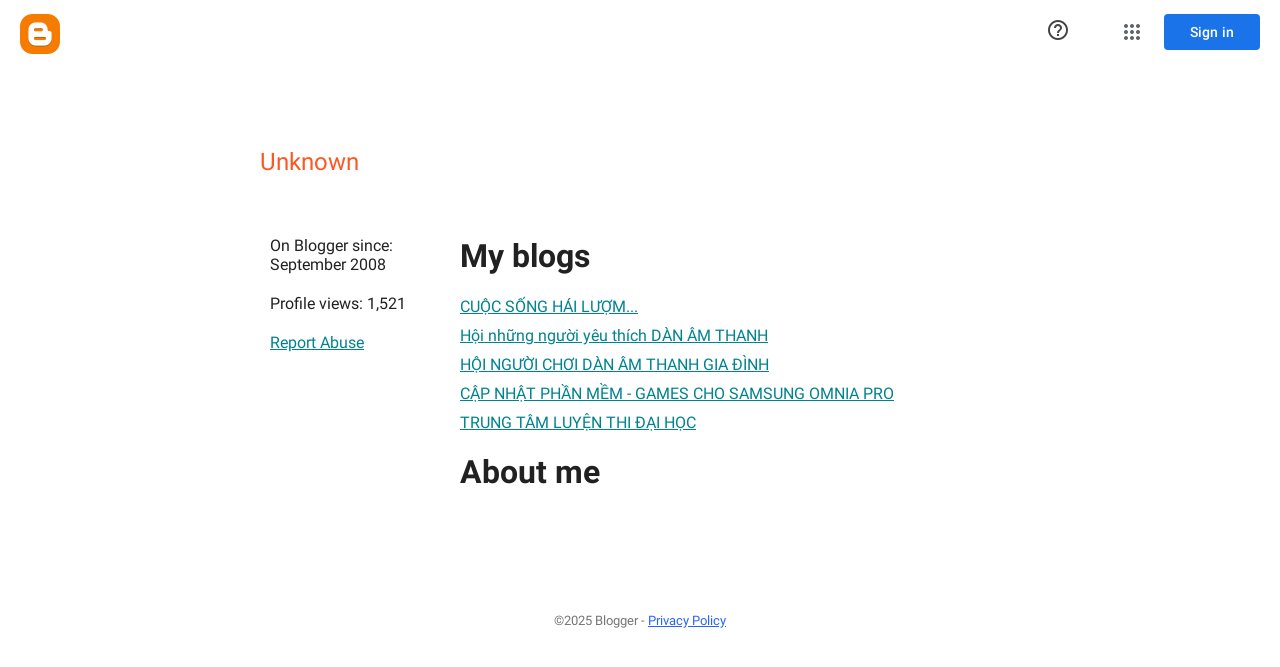

--- FILE ---
content_type: text/javascript; charset=UTF-8
request_url: https://www.blogger.com/_/scs/mss-static/_/js/k=boq-blogger.ProfileViewUi.en_US.vz0-NbZ7t64.2018.O/ck=boq-blogger.ProfileViewUi.RlLFxY5UTsA.L.B1.O/am=AAAAsQU/d=1/exm=A7fCU,BBI74,BVgquf,EFQ78c,IZT63,JNoxi,KUM7Z,LEikZe,MdUzUe,MpJwZc,NwH0H,O1Gjze,O6y8ed,OTA3Ae,PrPYRd,RMhBfe,RyvaUb,SdcwHb,SpsfSb,UUJqVe,Uas9Hd,Ulmmrd,V3dDOb,WO9ee,XVMNvd,Z5uLle,ZDZcre,ZwDk9d,_b,_tp,aW3pY,byfTOb,duFQFc,e5qFLc,ffIRib,gychg,hc6Ubd,iSvg6e,lsjVmc,lwddkf,n73qwf,pjICDe,uY3Nvd,vfuNJf,w9hDv,ws9Tlc,xQtZb,xUdipf,yKrz0c,zbML3c,zr1jrb/excm=_b,_tp,profileview/ed=1/wt=2/ujg=1/rs=AEy-KP3aqjvkY-zmt9OTh3vwpqcUTc6ngw/ee=EmZ2Bf:zr1jrb;JsbNhc:Xd8iUd;K5nYTd:ZDZcre;LBgRLc:SdcwHb;Me32dd:MEeYgc;NJ1rfe:yGfSdd;NPKaK:SdcwHb;NSEoX:lazG7b;Pjplud:EEDORb;QGR0gd:Mlhmy;SNUn3:ZwDk9d;ScI3Yc:e7Hzgb;Uvc8o:VDovNc;YIZmRd:A1yn5d;a56pNe:JEfCwb;cEt90b:ws9Tlc;dIoSBb:SpsfSb;dowIGb:ebZ3mb;eBAeSb:zbML3c;iFQyKf:vfuNJf;lOO0Vd:OTA3Ae;oGtAuc:sOXFj;pXdRYb:MdUzUe;qafBPd:yDVVkb;qddgKe:xQtZb;wR5FRb:O1Gjze;xqZiqf:BBI74;yxTchf:KUM7Z;zxnPse:duFQFc/dti=1/m=p3hmRc,LvGhrf,RqjULd
body_size: 13502
content:
"use strict";this.default_ProfileViewUi=this.default_ProfileViewUi||{};(function(_){var window=this;
try{
var AF;_.zF=function(a){this.j=a||{cookie:""}};_.l=_.zF.prototype;
_.l.set=function(a,b,c){let d;var e=!1;let f;if(typeof c==="object"){f=c.fL;e=c.CB||!1;d=c.domain||void 0;var g=c.path||void 0;var h=c.Gp}if(/[;=\s]/.test(a))throw Error("dc`"+a);if(/[;\r\n]/.test(b))throw Error("ec`"+b);h===void 0&&(h=-1);c=d?";domain="+d:"";g=g?";path="+g:"";e=e?";secure":"";h=h<0?"":h==0?";expires="+(new Date(1970,1,1)).toUTCString():";expires="+(new Date(Date.now()+h*1E3)).toUTCString();this.j.cookie=a+"="+b+c+g+h+e+(f!=null?";samesite="+f:"")};
_.l.get=function(a,b){const c=a+"=",d=(this.j.cookie||"").split(";");for(let e=0,f;e<d.length;e++){f=d[e].trim();if(f.lastIndexOf(c,0)==0)return f.slice(c.length);if(f==a)return""}return b};_.l.remove=function(a,b,c){const d=this.get(a)!==void 0;this.set(a,"",{Gp:0,path:b,domain:c});return d};_.l.hf=function(){return AF(this).keys};_.l.Pe=function(){return AF(this).values};_.l.clear=function(){const a=AF(this).keys;for(let b=a.length-1;b>=0;b--)this.remove(a[b])};
AF=function(a){a=(a.j.cookie||"").split(";");const b=[],c=[];let d,e;for(let f=0;f<a.length;f++)e=a[f].trim(),d=e.indexOf("="),d==-1?(b.push(""),c.push(e)):(b.push(e.substring(0,d)),c.push(e.substring(d+1)));return{keys:b,values:c}};_.BF=new _.zF(typeof document=="undefined"?null:document);
_.CJ=function(a,b){let c;return(c=_.Do(a,b))!=null?c:0};
_.DJ=class extends _.y{constructor(a){super(a)}};_.EJ=new _.DJ;
var FJ,GJ,qca,rca,HJ;FJ=function(a){let b=_.zi(a);b.j()||_.r===_.r.top||(b=_.zi(a,_.r.top));return b};GJ=function(a,b){(a=_.I(FJ(a),!1))?(b=FJ(b()),b=_.ef(_.Ai(b),_.wv),b=_.Ee(b)):b=qca();return{enabled:a,ri:b}};
_.IJ=function(){let a,b;HJ!=null||(HJ=Object.freeze({get enabled(){return HJ.kf===-1||_.I(FJ("iCzhFc"),!1)?!1:HJ.Sq.enabled||HJ.Iq.enabled},environment:_.Ct(FJ("HiPsbb"),rca),Co:(a=_.yt(FJ("MUE6Ne")))!=null?a:void 0,Wf:(b=_.yt(FJ("cfb2h")))!=null?b:void 0,kf:_.Bt(FJ("yFnxrf"),-1),ws:_.Gt(FJ("fPDxwd")).map(c=>_.Bt(c,0)).filter(c=>c>0),gM:_.I(FJ("vJQk6"),!1),Sq:GJ("xwAfE",()=>"UUFaWc"),Iq:GJ("xnI9P",()=>"u4g7r")}));return HJ};qca=_.bf(_.wv);rca={fE:0,uF:1,eG:2,oD:3,HE:4};
var JJ,sca,vca,NJ,wca,OJ,uca,tca,PJ,QJ,RJ,SJ,xca,VJ,WJ,XJ,YJ,yca,LJ,MJ,zca,ZJ,Aca,bK,Bca,Cca,cK,Dca;JJ=function(a){if(a==null)return a;if(typeof a==="bigint")return(0,_.je)(a)?a=Number(a):(a=(0,_.Fd)(64,a),a=(0,_.je)(a)?Number(a):String(a)),a;if(_.yd(a))return typeof a==="number"?_.Gd(a):_.Ed(a)};
_.KJ=function(a,b,c,d){_.Ge(a);const e=a.Jb;let f=e[_.Wc]|0;if(c==null)return _.Ie(e,f,b),a;let g=c===_.Ke?7:c[_.Wc]|0,h=g;var k=_.Pe(g);let m=k||Object.isFrozen(c);k||(g=0);m||(c=[...c],h=0,g=_.Me(g,f),m=!1);g|=5;var n;k=(n=_.Zc(g))!=null?n:0;for(n=0;n<c.length;n++){const p=c[n],w=d(p,k);Object.is(p,w)||(m&&(c=[...c],h=0,g=_.Me(g,f),m=!1),c[n]=w)}g!==h&&(m&&(c=[...c],g=_.Me(g,f)),c[_.Wc]=g);_.Ie(e,f,b,c);return a};sca=function(a){return _.ld(a,!1,!1)};
vca=function(a,b=LJ){if(!MJ){let d;a=(d=a.navigator)==null?void 0:d.userAgentData;if(!a||typeof a.getHighEntropyValues!=="function"||a.brands&&typeof a.brands.map!=="function")return Promise.reject(Error("Ec"));tca((a.brands||[]).map(e=>{var f=new uca;f=_.Jo(f,1,e.brand);return _.Jo(f,2,e.version)}));typeof a.mobile==="boolean"&&_.wo(_.EJ,2,_.ud(a.mobile));MJ=a.getHighEntropyValues(b)}const c=new Set(b);return MJ.then(d=>{const e=_.EJ.clone();c.has("platform")&&_.Jo(e,3,d.platform);c.has("platformVersion")&&
_.Jo(e,4,d.platformVersion);c.has("architecture")&&_.Jo(e,5,d.architecture);c.has("model")&&_.Jo(e,6,d.model);c.has("uaFullVersion")&&_.Jo(e,7,d.uaFullVersion);return e.yd()}).catch(()=>_.EJ.yd())};NJ=function(a){this.j=this.l=this.o=a};
wca=function(){function a(){e[0]=1732584193;e[1]=4023233417;e[2]=2562383102;e[3]=271733878;e[4]=3285377520;n=m=0}function b(p){for(var w=g,q=0;q<64;q+=4)w[q/4]=p[q]<<24|p[q+1]<<16|p[q+2]<<8|p[q+3];for(q=16;q<80;q++)p=w[q-3]^w[q-8]^w[q-14]^w[q-16],w[q]=(p<<1|p>>>31)&4294967295;p=e[0];var t=e[1],x=e[2],B=e[3],C=e[4];for(q=0;q<80;q++){if(q<40)if(q<20){var E=B^t&(x^B);var P=1518500249}else E=t^x^B,P=1859775393;else q<60?(E=t&x|B&(t|x),P=2400959708):(E=t^x^B,P=3395469782);E=((p<<5|p>>>27)&4294967295)+
E+C+P+w[q]&4294967295;C=B;B=x;x=(t<<30|t>>>2)&4294967295;t=p;p=E}e[0]=e[0]+p&4294967295;e[1]=e[1]+t&4294967295;e[2]=e[2]+x&4294967295;e[3]=e[3]+B&4294967295;e[4]=e[4]+C&4294967295}function c(p,w){if(typeof p==="string"){p=unescape(encodeURIComponent(p));for(var q=[],t=0,x=p.length;t<x;++t)q.push(p.charCodeAt(t));p=q}w||(w=p.length);q=0;if(m==0)for(;q+64<w;)b(p.slice(q,q+64)),q+=64,n+=64;for(;q<w;)if(f[m++]=p[q++],n++,m==64)for(m=0,b(f);q+64<w;)b(p.slice(q,q+64)),q+=64,n+=64}function d(){var p=[],
w=n*8;m<56?c(h,56-m):c(h,64-(m-56));for(var q=63;q>=56;q--)f[q]=w&255,w>>>=8;b(f);for(q=w=0;q<5;q++)for(var t=24;t>=0;t-=8)p[w++]=e[q]>>t&255;return p}for(var e=[],f=[],g=[],h=[128],k=1;k<64;++k)h[k]=0;var m,n;a();return{reset:a,update:c,digest:d,digestString:function(){for(var p=d(),w="",q=0;q<p.length;q++)w+="0123456789ABCDEF".charAt(Math.floor(p[q]/16))+"0123456789ABCDEF".charAt(p[q]%16);return w}}};OJ=class extends _.y{constructor(a){super(a)}kp(){return _.CJ(this,1)}};uca=class extends _.y{constructor(a){super(a)}};
tca=function(a){_.Ao(_.EJ,1,a)};PJ=class extends _.y{constructor(a){super(a)}};QJ=function(a){return _.Ko(a,1,1)};RJ=class extends _.y{constructor(a){super(a)}};SJ=class extends _.y{constructor(a){super(a,8)}};xca=_.af(175237375,SJ,class extends _.y{constructor(a){super(a)}});_.TJ=function(a,b){return _.KJ(a,3,b,_.Bd)};_.UJ=class extends _.y{constructor(a){super(a)}};VJ=class extends _.y{constructor(a){super(a)}};
WJ=class{constructor(a,b){this.l=a;this.callback=b;this.enabled=!1;this.o=()=>_.rl();this.v=this.o()}setInterval(a){this.l=a;this.j&&this.enabled?(this.stop(),this.start()):this.j&&this.stop()}start(){this.enabled=!0;this.j||(this.j=setTimeout(()=>{this.Aj()},this.l),this.v=this.o())}stop(){this.enabled=!1;this.j&&(clearTimeout(this.j),this.j=void 0)}Aj(){if(this.enabled){const a=Math.max(this.o()-this.v,0);a<this.l*.8?this.j=setTimeout(()=>{this.Aj()},this.l-a):(this.j&&(clearTimeout(this.j),this.j=
void 0),this.callback(),this.enabled&&(this.stop(),this.start()))}else this.j=void 0}};XJ=class extends _.y{constructor(a){super(a)}};YJ=class extends _.y{constructor(a){super(a)}};yca=_.df(_.DJ);LJ=["platform","platformVersion","architecture","model","uaFullVersion"];MJ=null;zca=class extends _.y{constructor(a){super(a)}Ta(){return _.Go(this,2)}lc(a){_.Jo(this,2,a)}};ZJ=class extends _.y{constructor(a){super(a,4)}};_.$J=class extends _.y{constructor(a){super(a,36)}lc(a,b){_.We(this,3,zca,b,a,1)}};
Aca=class extends _.y{constructor(a){super(a,19)}Wk(a){return _.Ko(this,2,a)}};bK=function(a,b){_.Gh(a.l,RJ,1,b);_.CJ(b,1)||QJ(b);a.Pg||(b=_.aK(a),_.Go(b,5)||_.Jo(b,5,a.locale));a.o&&(b=_.aK(a),_.yo(b,_.DJ,9)||_.Gh(b,_.DJ,9,a.o))};_.aK=function(a){var b=_.yo(a.l,RJ,1);b||(b=new RJ,bK(a,b));a=b;b=_.yo(a,PJ,11);b||(b=new PJ,_.Gh(a,PJ,11,b));return b};Bca=function(a,b){a.j=b};
Cca=function(a){const b=a.Pg?void 0:_.Fs();b?vca(b,LJ).then(c=>{a.o=yca(c!=null?c:"[]");c=_.aK(a);_.Gh(c,_.DJ,9,a.o);return!0}).catch(()=>!1):Promise.resolve(!1)};
cK=function(a,b,c=0,d=0,e=null,f=0,g=0){if(!a.Pg){var h=_.aK(a);var k=new OJ;k=_.Ko(k,1,a.j);k=_.wo(k,2,_.ud(a.v));d=_.Ho(k,3,d>0?d:void 0);f=_.Ho(d,4,f>0?f:void 0);g=_.Ho(f,5,g>0?g:void 0);g=_.Ee(g);_.Gh(h,OJ,10,g)}a=a.l.clone();h=Date.now().toString();a=_.wo(a,4,_.Hd(h));b=_.Ao(a,3,b.slice());e&&(a=new XJ,e=_.Ho(a,13,e),a=new YJ,e=_.Gh(a,XJ,2,e),a=new ZJ,e=_.Gh(a,YJ,1,e),e=_.Ko(e,2,9),_.Gh(b,ZJ,18,e));c&&_.wo(b,14,_.Hd(c));return b};
Dca=class{constructor(a,b=!1){this.Pg=b;this.o=this.locale=null;this.j=0;this.v=!1;this.l=new Aca;Number.isInteger(a)&&this.l.Wk(a);b||(this.locale=document.documentElement.getAttribute("lang"));bK(this,new RJ)}Wk(a){this.l.Wk(a);return this}};NJ.prototype.reset=function(){this.j=this.l=this.o};NJ.prototype.Ta=function(){return this.l};
var Eca=_.df(SJ),dK=function(){return"https://play.google.com/log?format=json&hasfast=true"},Fca=function(a,b){return a.Oa?b?()=>{b().then(()=>{a.flush()})}:()=>{a.flush()}:()=>{}},fK=function(a){a.W||(a.l.v=!0,a.oa&&(a.l.j=3,eK(a)),a.qa&&(a.l.j=2,Gca(a)),a.flush(),a.l.v=!1)},gK=function(a){a.U||(a.U=dK());try{return(new URL(a.U)).toString()}catch(b){return(new URL(a.U,_.Fs().location.origin)).toString()}},hK=function(a,b,c){a.V&&a.V.rJ(b,c)},iK=function(a,b){a.N=new NJ(b<1?1:b);a.o.setInterval(a.N.Ta())},
eK=function(a){jK(a,32,10,(b,c)=>{b=new URL(b);b.searchParams.set("format","json");let d=!1;try{d=_.Fs().navigator.sendBeacon(b.toString(),c.yd())}catch(e){}d||(a.ya=!1);return d})},Hca=function(a,b,c=null,d=a.withCredentials){const e={},f=new URL(gK(a));c&&(e.Authorization=c);a.vg&&(e["X-Goog-AuthUser"]=a.vg,f.searchParams.set("authuser",a.vg));return{url:f.toString(),body:b,zx:1,oq:e,rB:"POST",withCredentials:d,Vm:a.Vm}},Gca=function(a){jK(a,6,5,(b,c)=>{b=new URL(b);b.searchParams.set("format",
"base64json");var d=b.searchParams,e=d.set;c=c.yd();c=_.xc(_.Mb(c));e.call(d,"p",c);b=b.toString();if(b.length>15360)return!1;(new Image).src=b;return!0})},jK=function(a,b,c,d){if(a.j.length!==0){var e=new URL(gK(a));e.searchParams.delete("format");var f=a.dj();f&&e.searchParams.set("auth",f);e.searchParams.set("authuser",a.vg||"0");for(f=0;f<c&&a.j.length;++f){const g=a.j.slice(0,b),h=cK(a.l,g,a.v,a.O,a.kh,a.Da,a.Aa);if(!d(e.toString(),h)){++a.O;break}a.v=0;a.O=0;a.Da=0;a.Aa=0;a.j=a.j.slice(g.length)}a.o.enabled&&
a.o.stop()}},Jca=class extends _.ia{constructor(a){super();this.j=[];this.Ra="";this.qa=this.oa=this.W=!1;this.Ma=this.Fa=-1;this.Ha=!1;this.ma=this.experimentIds=null;this.O=this.v=0;this.V=null;this.Aa=this.Da=0;this.Na=1;this.Vm=0;this.Ba=!1;this.kf=a.kf;this.dj=a.dj||(()=>{});this.l=new Dca(a.kf,a.Pg);this.Fe=a.Fe||null;this.kh=a.kh||null;this.U=a.xC||null;this.vg=a.vg||null;this.jk=a.jk||!1;this.withCredentials=!a.Ds;this.Pg=a.Pg||!1;this.ya=!this.Pg&&!!_.Fs()&&!!_.Fs().navigator&&_.Fs().navigator.sendBeacon!==
void 0;this.Oa=typeof URLSearchParams!=="undefined"&&!!(new URL(dK())).searchParams&&!!(new URL(dK())).searchParams.set;const b=QJ(new RJ);bK(this.l,b);this.N=new NJ(1E4);a=Fca(this,a.Ur);this.o=new WJ(this.N.Ta(),a);this.Ea=new WJ(6E5,a);this.jk||this.Ea.start();this.Pg||(document.addEventListener("visibilitychange",()=>{if(document.visibilityState==="hidden"){fK(this);let c;(c=this.V)==null||c.flush()}}),document.addEventListener("pagehide",()=>{fK(this);let c;(c=this.V)==null||c.flush()}))}rb(){fK(this);
this.o.stop();this.Ea.stop();super.rb()}Dd(a){if(a instanceof _.$J)this.log(a);else try{var b=new _.$J,c=a.yd();var d=_.Jo(b,8,c);this.log(d)}catch(e){hK(this,4,1)}}log(a){hK(this,2,1);if(this.Oa){a=a.clone();var b=this.Na++;b=a=_.wo(a,21,_.Hd(b));if(_.Md(_.vo(b,1))==null){var c=Date.now();c=Number.isFinite(c)?c.toString():"0";_.wo(b,1,_.Hd(c))}(_.En?JJ(_.vo(b,15,void 0,void 0,_.Nd)):JJ(_.vo(b,15)))==null&&_.wo(b,15,_.Hd((new Date).getTimezoneOffset()*60));this.experimentIds&&(c=this.experimentIds.clone(),
_.Gh(b,VJ,16,c));hK(this,1,1);b=this.j.length-1E3+1;b>0&&(this.j.splice(0,b),this.v+=b,hK(this,3,b));this.j.push(a);this.jk||this.o.enabled||this.o.start()}}flush(a,b){if(this.j.length===0)a&&a();else if(this.Ba&&this.ya)this.l.j=3,eK(this);else{var c=Date.now();if(this.Ma>c&&this.Fa<c)b&&b("throttled");else{this.Fe&&(typeof this.Fe.kp==="function"?Bca(this.l,this.Fe.kp()):this.l.j=0);var d=this.j.length,e=cK(this.l,this.j,this.v,this.O,this.kh,this.Da,this.Aa),f=this.dj();if(f&&this.Ra===f)b&&b("stale-auth-token");
else if(this.j=[],this.o.enabled&&this.o.stop(),this.v=0,this.W)a&&a();else{c=e.yd();let g;this.ma&&this.ma.Mf(c.length)&&(g=Ica(c));const h=Hca(this,c,f),k=p=>{this.N.reset();this.o.setInterval(this.N.Ta());if(p){var w=null;try{const q=JSON.stringify(JSON.parse(p.replace(")]}'\n","")));w=Eca(q)}catch(q){}w&&(p=Number(_.Fo(w,1,_.Gc("-1"))),p>0&&(this.Fa=Date.now(),this.Ma=this.Fa+p),w=_.Lo(w,xca))&&(w=_.Eo(w,1,-1),w!==-1&&(this.Ha||iK(this,w)))}a&&a();this.O=0},m=(p,w)=>{var q=_.zo(e,_.$J,3);var t=
Number(_.Fo(e,14)),x=this.N;x.j=Math.min(3E5,x.j*2);x.l=Math.min(3E5,x.j+Math.round(.1*(Math.random()-.5)*2*x.j));this.o.setInterval(this.N.Ta());p===401&&f&&(this.Ra=f);t&&(this.v+=t);w===void 0&&(w=500<=p&&p<600||p===401||p===0);w&&(this.j=q.concat(this.j),this.jk||this.o.enabled||this.o.start());hK(this,7,1);b&&b("net-send-failed",p);++this.O},n=()=>{this.Fe&&this.Fe.send(h,k,m)};g?g.then(p=>{hK(this,5,d);h.oq["Content-Encoding"]="gzip";h.oq["Content-Type"]="application/binary";h.body=p;h.zx=2;
n()},()=>{hK(this,6,d);n()}):n()}}}}},kK=function(a){if(!a)return"";if(/^about:(?:blank|srcdoc)$/.test(a))return window.origin||"";a.indexOf("blob:")===0&&(a=a.substring(5));a=a.split("#")[0].split("?")[0];a=a.toLowerCase();a.indexOf("//")==0&&(a=window.location.protocol+a);/^[\w\-]*:\/\//.test(a)||(a=window.location.href);var b=a.substring(a.indexOf("://")+3),c=b.indexOf("/");c!=-1&&(b=b.substring(0,c));c=a.substring(0,a.indexOf("://"));if(!c)throw Error("Fc`"+a);if(c!=="http"&&c!=="https"&&c!==
"chrome-extension"&&c!=="moz-extension"&&c!=="file"&&c!=="android-app"&&c!=="chrome-search"&&c!=="chrome-untrusted"&&c!=="chrome"&&c!=="app"&&c!=="devtools")throw Error("Gc`"+c);a="";var d=b.indexOf(":");if(d!=-1){var e=b.substring(d+1);b=b.substring(0,d);if(c==="http"&&e!=="80"||c==="https"&&e!=="443")a=":"+e}return c+"://"+b+a};var lK=function(a,b,c){var d=String(_.r.location.href);return d&&a&&b?[b,Kca(kK(d),a,c||null)].join(" "):null},Kca=function(a,b,c){var d=[];let e=[];if((Array.isArray(c)?2:1)==1)return e=[b,a],_.Ea(d,function(h){e.push(h)}),mK(e.join(" "));const f=[],g=[];_.Ea(c,function(h){g.push(h.key);f.push(h.value)});c=Math.floor((new Date).getTime()/1E3);e=f.length==0?[c,b,a]:[f.join(":"),c,b,a];_.Ea(d,function(h){e.push(h)});a=mK(e.join(" "));a=[c,a];g.length==0||a.push(g.join(""));return a.join("_")},mK=function(a){const b=
wca();b.update(a);return b.digestString().toLowerCase()};var nK=function(a,b,c,d){(a=_.r[a])||typeof document==="undefined"||(a=(new _.zF(document)).get(b));return a?lK(a,c,d):null},Lca=function(a){var b=kK(_.r==null?void 0:_.r.location.href);const c=[];var d;(d=_.r.__SAPISID||_.r.__APISID||_.r.__3PSAPISID||_.r.__1PSAPISID||_.r.__OVERRIDE_SID)?d=!0:(typeof document!=="undefined"&&(d=new _.zF(document),d=d.get("SAPISID")||d.get("APISID")||d.get("__Secure-3PAPISID")||d.get("__Secure-1PAPISID")),d=!!d);if(d){var e=(d=b=b.indexOf("https:")==0||b.indexOf("chrome-extension:")==
0||b.indexOf("chrome-untrusted://new-tab-page")==0||b.indexOf("moz-extension:")==0)?_.r.__SAPISID:_.r.__APISID;e||typeof document==="undefined"||(e=new _.zF(document),e=e.get(d?"SAPISID":"APISID")||e.get("__Secure-3PAPISID"));(d=e?lK(e,d?"SAPISIDHASH":"APISIDHASH",a):null)&&c.push(d);b&&((b=nK("__1PSAPISID","__Secure-1PAPISID","SAPISID1PHASH",a))&&c.push(b),(a=nK("__3PSAPISID","__Secure-3PAPISID","SAPISID3PHASH",a))&&c.push(a))}return c.length==0?null:c.join(" ")};var Ica=function(a){return _.gl(function*(){var b=new CompressionStream("gzip");const c=(new Response(b.readable)).arrayBuffer();b=b.writable.getWriter();yield b.write((new TextEncoder).encode(a));yield b.close();return new Uint8Array(yield c)})},Mca=class{Mf(a){return a<1024?!1:typeof CompressionStream!=="undefined"}};var Nca=class{constructor(){this.hx=typeof AbortController!=="undefined"}send(a,b,c){const d=this;return _.gl(function*(){const e=d.hx?new AbortController:void 0,f=e?setTimeout(()=>{e.abort()},a.Vm):void 0;try{const g=Object.assign({},{method:a.rB,headers:Object.assign({},a.oq)},a.body&&{body:a.body},a.withCredentials&&{credentials:"include"},{signal:a.Vm&&e?e.signal:null}),h=yield fetch(a.url,g);h.status===200?b==null||b(yield h.text()):c==null||c(h.status)}catch(g){switch(g==null?void 0:g.name){case "AbortError":c==
null||c(408);break;default:c==null||c(400)}}finally{clearTimeout(f)}})}kp(){return 4}};_.oK=function(a,b){a.Wf=b;return a};_.pK=function(a,b){a.j=b;return a};_.qK=function(a,b){a.o=b;return a};
_.rK=function(a){a.Fe||(a.Fe=new Nca);const b=new Jca({kf:a.kf,dj:a.dj?a.dj:Lca,vg:a.vg,xC:a.N,Pg:!1,jk:!1,Ds:a.O,Ur:a.Ur,Fe:a.Fe});_.vk(a,b);if(a.Wf){var c=a.Wf,d=_.aK(b.l);_.Jo(d,7,c)}b.ma=new Mca;a.kh&&(b.kh=a.kh);a.j&&((d=a.j)?(b.experimentIds||(b.experimentIds=new VJ),c=b.experimentIds,d=d.yd(),_.Jo(c,4,d)):b.experimentIds&&_.wo(b.experimentIds,4));a.o&&(d=a.o,b.experimentIds||(b.experimentIds=new VJ),c=b.experimentIds,d=[...d],_.KJ(c,2,d,sca));a.l&&(c=a.l,b.Ha=!0,iK(b,c));a.v&&(b.Ba=b.ya);Cca(b.l);
a.Fe.Wk&&a.Fe.Wk(a.kf);a.Fe.JB&&a.Fe.JB(b);return b};_.sK=class extends _.ia{constructor(a,b="0"){super();this.kf=a;this.vg=b;this.N="https://play.google.com/log?format=json&hasfast=true";this.l=this.o=this.j=this.kh=this.Fe=this.Wf=null;this.v=!1}Ds(){this.O=!0;return this}};
_.u("p3hmRc");
var Pca,Oca,tK,Qca;Pca=function(a,b){var c=_.Wy(),d=[];let e;c=Oca(_.oK(_.pK(new _.sK(a,c),_.TJ(new _.UJ,b.ws)),(e=b.Wf)!=null?e:""));d&&d.length>0&&_.qK(c,d.map(h=>_.oe(h)));let f;switch(a){case 1957:f=3;break;case 2082:f=2;break;case 1884:f=1;break;case 2649:f=0}let g;return new tK(_.rK(c),(g=b.Co)!=null?g:"",f,b.environment)};Oca=function(a){a.v=!0;return a};
_.uK=function(a,b,c){const d=b.j();a.j!==void 0&&d.j(a.j);d.v(a.environment);a.l&&d.N(a.l);let e,f;const g=(e=_.mb())==null?void 0:(f=e.Aa)==null?void 0:_.bq(f.v,"k");g&&d.O(g);b.v(c);a.transport.Dd(b);a.transport.flush()};tK=class{constructor(a,b,c,d=0){this.transport=a;this.j=b;this.l=c;this.environment=d}};Qca=class{Dd(){}flush(){}};_.vK=class extends _.TF{constructor(){super();this.config=_.IJ();this.j=this.config.enabled?Pca(this.config.kf,this.config):new tK(new Qca)}};_.OF(_.uw,_.vK);
_.v();
_.yK=function(a,b,c){_.Ge(a);a=a.Jb;let d=a[_.Wc]|0;const e=_.Qe(a,c),f=void 0===_.jo;b=_.Ud(e,b,!f,d);if(!f||b)return b=_.De(b),e!==b&&(d=_.Ie(a,d,c,b),_.He(a,d)),b};_.zK=class extends _.y{constructor(a){super(a)}getUrl(){return _.Go(this,3)}j(a){_.Jo(this,5,a)}N(a){_.Ko(this,8,a)}O(a){_.Jo(this,10,a)}v(a){_.Ko(this,11,a)}};_.AK=class extends _.y{constructor(a){super(a)}j(){return _.yK(this,_.zK,5)}v(a){_.Gh(this,_.wv,18,a)}};
_.u("LvGhrf");
var Sca=function(a){if(_.r&&_.r.performance&&_.r.performance.memory){var b=_.r.performance.memory;if(b){const c=new BK;isNaN(b.jsHeapSizeLimit)||_.wo(c,1,_.Hd(Math.round(b.jsHeapSizeLimit).toString()));isNaN(b.totalJSHeapSize)||_.wo(c,2,_.Hd(Math.round(b.totalJSHeapSize).toString()));isNaN(b.usedJSHeapSize)||_.wo(c,3,_.Hd(Math.round(b.usedJSHeapSize).toString()));_.Gh(a,BK,1,c)}}},Tca=function(a){if(CK()){var b=performance.getEntriesByType("navigation");if(b&&b.length){var c=new DK;if(b=b[0]){switch(b.type){case "navigate":c.xg(1);
break;case "reload":c.xg(2);break;case "back_forward":c.xg(3);break;case "prerender":c.xg(4);break;default:c.xg(0)}var d=_.Ho(c,2,Math.round(b.startTime));d=_.Ho(d,3,Math.round(b.fetchStart));d=_.Ho(d,4,Math.round(b.domainLookupStart));d=_.Ho(d,5,Math.round(b.domainLookupEnd));d=_.Ho(d,6,Math.round(b.connectStart));d=_.Ho(d,7,Math.round(b.connectEnd));d=_.Ho(d,8,Math.round(b.requestStart));d=_.Ho(d,9,Math.round(b.responseStart));d=_.Ho(d,10,Math.round(b.responseEnd));var e=EK(Math.round(b.domInteractive));
d=_.Ho(d,11,e);e=EK(Math.round(b.domComplete));d=_.Ho(d,12,e);d=_.Ho(d,13,Math.round(b.loadEventStart));_.Ho(d,14,Math.round(b.loadEventEnd))}_.Gh(a,DK,8,c)}}},EK=function(a){return Number.isFinite(a)?a:null},Uca=function(a){if(CK()){var b=performance.getEntriesByType("resource");if(b&&b.length){var c=new FK,d=0,e=0,f=0,g=0,h=0,k=0,m=0,n=0,p=0,w=0;for(let q=0;q<b.length;q++){const t=b[q],x=t.responseEnd-t.startTime;if(x>=0)switch(t.initiatorType){case "css":d++;e+=x;break;case "img":f++;g+=x;break;
case "script":h++;k+=x;break;case "link":m++;n+=x;break;default:p++,w+=x}}d&&(b=_.Ho(c,1,d),_.Ho(b,2,Math.round(e/d)));f&&(d=_.Ho(c,3,f),_.Ho(d,4,Math.round(g/f)));h&&(f=_.Ho(c,5,h),_.Ho(f,6,Math.round(k/h)));m&&(h=_.Ho(c,7,m),_.Ho(h,8,Math.round(n/m)));p&&(m=_.Ho(c,9,p),_.Ho(m,10,Math.round(w/p)));_.Gh(a,FK,10,c)}}},Vca=function(){let a;return window.PerformanceObserver&&((a=window.PerformanceObserver.supportedEntryTypes)==null?void 0:a.includes("paint"))},Wca=function(a){if(CK()){var b=performance.getEntriesByType("paint");
if(b&&b.length){var c=_.xo(a,GK,11)?_.yo(a,GK,11):new GK;HK(b,c);_.Gh(a,GK,11,c)}}},HK=function(a,b){for(let c=0;c<a.length;c++){const d=a[c],e=Math.round(d.startTime);d.name!=="first-paint"||_.Co(b,1)!=null?d.name!=="first-contentful-paint"||_.Co(b,2)!=null||_.Ho(b,2,e):_.Ho(b,1,e)}},CK=function(){return _.r.performance&&_.r.performance.getEntriesByType?!0:!1},JK=function(a,b){IK.get(a)||IK.set(a,new b);return IK.get(a)},BK=class extends _.y{constructor(a){super(a)}},DK=class extends _.y{constructor(a){super(a)}getType(){return _.CJ(this,
1)}xg(a){_.Ko(this,1,a)}},GK=class extends _.y{constructor(a){super(a)}},FK=class extends _.y{constructor(a){super(a)}},KK=class extends _.y{constructor(a){super(a)}},Xca=class extends _.y{constructor(a){super(a)}},Yca=class extends _.y{constructor(a){super(a)}},Zca=class extends _.y{constructor(a){super(a)}},$ca=class extends _.y{constructor(a){super(a)}ua(){return _.Go(this,2)}getUrl(){return _.Go(this,3)}},ada=class extends _.y{constructor(a){super(a)}},LK=class extends _.y{constructor(a){super(a)}};var MK=_.r.URL,NK;try{new MK("http://example.com"),NK=!0}catch(a){NK=!1}
var bda=NK,cda=function(a){const b=_.Js("A");let c;try{_.Dg(b,new _.Sa(a)),c=b.protocol}catch(e){throw Error("Hc`"+a);}if(c===""||c===":"||c[c.length-1]!=":")throw Error("Hc`"+a);if(!OK.has(c))throw Error("Hc`"+a);if(!b.hostname)throw Error("Hc`"+a);const d=b.href;a={href:d,protocol:b.protocol,username:"",password:"",hostname:b.hostname,pathname:"/"+b.pathname,search:b.search,hash:b.hash,toString:()=>d};OK.get(b.protocol)===b.port?(a.host=a.hostname,a.port="",a.origin=a.protocol+"//"+a.hostname):
(a.host=b.host,a.port=b.port,a.origin=a.protocol+"//"+a.hostname+":"+a.port);return a},dda=function(a){if(bda){{try{var b=new MK(a)}catch(d){throw Error("Hc`"+a);}const c=OK.get(b.protocol);if(!c)throw Error("Hc`"+a);if(!b.hostname)throw Error("Hc`"+a);b.origin=="null"&&(a={href:b.href,protocol:b.protocol,username:"",password:"",host:b.host,port:b.port,hostname:b.hostname,pathname:b.pathname,search:b.search,hash:b.hash},a.origin=c===b.port?b.protocol+"//"+b.hostname:b.protocol+"//"+b.hostname+":"+
b.port,b=a)}return b}return cda(a)},OK=new Map([["http:","80"],["https:","443"],["ws:","80"],["wss:","443"],["ftp:","21"]]);var PK=class{constructor(){this.j=0;this.l=[]}};var QK=()=>{const a=performance.getEntriesByType("navigation")[0];if(a&&a.responseStart>0&&a.responseStart<performance.now())return a};var RK=a=>{if(document.readyState==="loading")return"loading";const b=QK();if(b){if(a<b.domInteractive)return"loading";if(b.domContentLoadedEventStart===0||a<b.domContentLoadedEventStart)return"dom-interactive";if(b.domComplete===0||a<b.domComplete)return"dom-content-loaded"}return"complete"};var SK=a=>{let b="";try{let d;for(;((d=a)==null?void 0:d.nodeType)!==9;){const e=a;if(e.id)var c="#"+e.id;else{const g=e.nodeName;c=[e.nodeType===1?g.toLowerCase():g.toUpperCase().replace(/^#/,""),...Array.from(e.classList).sort()].join(".")}const f=c;if(b.length+f.length>99)return b||f;b=b?f+">"+b:f;if(e.id)break;a=e.parentNode}}catch(d){}return b};var IK=new WeakMap;var TK=-1,UK=a=>{addEventListener("pageshow",b=>{b.persisted&&(TK=b.timeStamp,a(b))},!0)};var VK=(a,b,c,d)=>{let e,f;return g=>{if(b.value>=0&&(g||d)){let h;if((f=b.value-((h=e)!=null?h:0))||e===void 0)e=b.value,b.Yx=f,g=b.value,b.lB=g>c[1]?"poor":g>c[0]?"needs-improvement":"good",a(b)}}};var WK=a=>{requestAnimationFrame(()=>requestAnimationFrame(()=>a()))};var XK=()=>{let a,b;return(b=(a=QK())==null?void 0:a.activationStart)!=null?b:0};var YK=-1,ZK=new Set,$K=a=>{if(document.visibilityState==="hidden"){if(a.type==="visibilitychange")for(const b of ZK)b();isFinite(YK)||(YK=a.type==="visibilitychange"?a.timeStamp:0,removeEventListener("prerenderingchange",$K,!0))}},aL=()=>{if(YK<0){const a=XK();let b,c;YK=(c=document.prerendering?void 0:(b=globalThis.performance.getEntriesByType("visibility-state").filter(d=>d.name==="hidden"&&d.startTime>a)[0])==null?void 0:b.startTime)!=null?c:document.visibilityState!=="hidden"||document.prerendering?
Infinity:0;addEventListener("visibilitychange",$K,!0);addEventListener("prerenderingchange",$K,!0);UK(()=>{setTimeout(()=>{YK=document.visibilityState!=="hidden"||document.prerendering?Infinity:0})})}return{get Xs(){return YK},uu(a){ZK.add(a)}}};var bL=(a,b=-1)=>{const c=QK();let d="navigate";TK>=0?d="back-forward-cache":c&&(document.prerendering||XK()>0?d="prerender":document.wasDiscarded?d="restore":c.type&&(d=c.type.replace(/_/g,"-")));return{name:a,value:b,lB:"good",Yx:0,entries:[],id:`v5-${Date.now()}-${Math.floor(Math.random()*(9E12-1))+1E12}`,navigationType:d}};var cL=(a,b,c={})=>{try{if(PerformanceObserver.supportedEntryTypes.includes(a)){const d=new PerformanceObserver(e=>{Promise.resolve().then(()=>{b(e.getEntries())})});d.observe(Object.assign({},{type:a,buffered:!0},c));return d}}catch(d){}};var dL=a=>{let b=!1;return()=>{b||(a(),b=!0)}};var eL=a=>{document.prerendering?addEventListener("prerenderingchange",()=>a(),!0):a()};var fL=[1800,3E3],gL=(a,b={})=>{eL(()=>{const c=aL();let d=bL("FCP"),e;const f=cL("paint",g=>{for(const h of g)h.name==="first-contentful-paint"&&(f.disconnect(),h.startTime<c.Xs&&(d.value=Math.max(h.startTime-XK(),0),d.entries.push(h),e(!0)))});f&&(e=VK(a,d,fL,b.og),UK(g=>{d=bL("FCP");e=VK(a,d,fL,b.og);WK(()=>{d.value=performance.now()-g.timeStamp;e(!0)})}))})};var hL=[.1,.25],eda=(a,b={})=>{const c=aL();gL(dL(()=>{let d=bL("CLS",0),e;const f=JK(b,PK),g=k=>{for(const p of k)if(k=void 0,!p.hadRecentInput){var m=f.l[0],n=f.l.at(-1);f.j&&m&&n&&p.startTime-n.startTime<1E3&&p.startTime-m.startTime<5E3?(f.j+=p.value,f.l.push(p)):(f.j=p.value,f.l=[p]);(k=f.o)==null||k.call(f,p)}f.j>d.value&&(d.value=f.j,d.entries=f.l,e())},h=cL("layout-shift",g);h&&(e=VK(a,d,hL,b.og),c.uu(()=>{g(h.takeRecords());e(!0)}),UK(()=>{f.j=0;d=bL("CLS",0);e=VK(a,d,hL,b.og);WK(()=>e())}),
setTimeout(e))}))};var fda=a=>a.reduce((b,c)=>b.value>c.value?b:c),iL=a=>a.find(b=>{let c;return((c=b.node)==null?void 0:c.nodeType)===1})||a[0],gda=(a,b={})=>{b=Object.assign({},b);const c=JK(b,PK),d=new WeakMap;c.o=e=>{var f;if(e==null?0:(f=e.sources)==null?0:f.length)if(e=iL(e.sources),f=e==null?void 0:e.node){let g,h,k;const m=(k=(h=(g=b).gt)==null?void 0:h.call(g,f))!=null?k:SK(f);d.set(e,m)}};eda(e=>{let f={};if(e.entries.length){const h=fda(e.entries);var g;(h==null?0:(g=h.sources)==null?0:g.length)&&(g=iL(h.sources))&&
(f={Wz:d.get(g),Xz:h.startTime,Yz:h.value,UJ:g,RJ:h,Dp:RK(h.startTime)})}e=Object.assign(e,{attribution:f});a(e)},b)};var hda=(a,b={})=>{gL(c=>{var d={fl:0,Ws:c.value,Dp:RK(TK)};if(c.entries.length){const e=QK(),f=c.entries.at(-1);e&&(d=Math.max(0,e.responseStart-(e.activationStart||0)),d={fl:d,Ws:c.value-d,Dp:RK(c.entries[0].startTime),du:e,II:f})}c=Object.assign(c,{attribution:d});a(c)},b)};var jL=0,kL=Infinity,lL=0,ida=a=>{for(const b of a)b.interactionId&&(kL=Math.min(kL,b.interactionId),jL=(lL=Math.max(lL,b.interactionId))?(lL-kL)/7+1:0)},mL,nL=()=>{let a;return mL?jL:(a=performance.interactionCount)!=null?a:0};var oL=0,jda=function(a,b){var c;(c=a.o)==null||c.call(a,b);if(b.interactionId||b.entryType==="first-input"){var d=a.j.at(-1);if((c=a.l.get(b.interactionId))||a.j.length<10||b.duration>d.Xg){c?b.duration>c.Xg?(c.entries=[b],c.Xg=b.duration):b.duration===c.Xg&&b.startTime===c.entries[0].startTime&&c.entries.push(b):(c={id:b.interactionId,entries:[b],Xg:b.duration},a.l.set(c.id,c),a.j.push(c));a.j.sort((f,g)=>g.Xg-f.Xg);if(a.j.length>10){b=a.j.splice(10);for(const f of b)a.l.delete(f.id)}let e;(e=a.N)==
null||e.call(a,c)}}},pL=class{constructor(){this.j=[];this.l=new Map}O(){oL=nL();this.j.length=0;this.l.clear()}v(){return this.j[Math.min(this.j.length-1,Math.floor((nL()-oL)/50))]}};var qL=a=>{const b=globalThis.requestIdleCallback||setTimeout;document.visibilityState==="hidden"?a():(a=dL(a),addEventListener("visibilitychange",a,{once:!0,capture:!0}),b(()=>{a();removeEventListener("visibilitychange",a,{capture:!0})}))};var rL=[200,500],kda=(a,b={})=>{if(globalThis.PerformanceEventTiming&&"interactionId"in PerformanceEventTiming.prototype){var c=aL();eL(()=>{"interactionCount"in performance||mL||(mL=cL("event",ida,{type:"event",buffered:!0,durationThreshold:0}));let d=bL("INP"),e;const f=JK(b,pL),g=m=>{qL(()=>{for(var n of m)jda(f,n);(n=f.v())&&n.Xg!==d.value&&(d.value=n.Xg,d.entries=n.entries,e())})};let h;const k=cL("event",g,{durationThreshold:(h=b.durationThreshold)!=null?h:40});e=VK(a,d,rL,b.og);k&&(k.observe({type:"first-input",
buffered:!0}),c.uu(()=>{g(k.takeRecords());e(!0)}),UK(()=>{f.O();d=bL("INP");e=VK(a,d,rL,b.og)}))})}};var lda=(a,b={})=>{b=Object.assign({},b);const c=JK(b,pL);let d=[],e=[],f=0;const g=new WeakMap,h=new WeakMap;let k=!1;const m=()=>{const q=c.j.map(C=>g.get(C.entries[0])),t=e.length-50;e=e.filter((C,E)=>E>=t?!0:q.includes(C));const x=new Set;for(const C of e){const E=n(C.startTime,C.processingEnd);for(const P of E)x.add(P)}const B=d.length-1-50;d=d.filter((C,E)=>C.startTime>f&&E>B?!0:x.has(C));k=!1};c.o=q=>{const t=q.startTime+q.duration;let x;f=Math.max(f,q.processingEnd);for(let B=e.length-1;B>=
0;B--){const C=e[B];if(Math.abs(t-C.renderTime)<=8){x=C;x.startTime=Math.min(q.startTime,x.startTime);x.processingStart=Math.min(q.processingStart,x.processingStart);x.processingEnd=Math.max(q.processingEnd,x.processingEnd);x.entries.push(q);break}}x||(x={startTime:q.startTime,processingStart:q.processingStart,processingEnd:q.processingEnd,renderTime:t,entries:[q]},e.push(x));(q.interactionId||q.entryType==="first-input")&&g.set(q,x);k||(qL(m),k=!0)};c.N=q=>{if(!h.get(q)){const t=q.entries[0].target;
if(t){let x,B,C;const E=(C=(B=(x=b).gt)==null?void 0:B.call(x,t))!=null?C:SK(t);h.set(q,E)}}};const n=(q,t)=>{const x=[];for(const B of d)if(!(B.startTime+B.duration<q)){if(B.startTime>t)break;x.push(B)}return x},p=q=>{var t;if((t=q.Ep)!=null&&t.length){t=q.Et;var x=q.xz,B=q.processingDuration,C=0,E=0,P=0,Da=0;for(var W of q.Ep){E=E+W.startTime+W.duration-W.styleAndLayoutStart;for(const qc of W.scripts){var Ja=qc.startTime+qc.duration;if(Ja<t)continue;Ja-=Math.max(t,qc.startTime);const Gb=qc.duration?
Ja/qc.duration*qc.forcedStyleAndLayoutDuration:0;C+=Ja-Gb;E+=Gb;if(Ja>Da){var kc=qc.startTime<t+x?"input-delay":qc.startTime>=t+x+B?"presentation-delay":"processing-duration";var Dd=qc;Da=Ja}}}W=(W=q.Ep.at(-1))?W.startTime+W.duration:0;W>=t+x+B&&(P=q.fu-W);Dd&&kc&&(q.cA={entry:Dd,xL:kc,uJ:Da});q.lC=C;q.mC=E;q.kC=P;q.nC=q.fu-t-C-E-P}},w=q=>{var t=q.entries[0],x=g.get(t);const B=t.processingStart,C=Math.max(t.startTime+t.duration,B),E=Math.min(x.processingEnd,C);x=x.entries.sort((W,Ja)=>W.processingStart-
Ja.processingStart);const P=n(t.startTime,E),Da=c.l.get(t.interactionId);t={zz:h.get(Da),Az:t.name.startsWith("key")?"keyboard":"pointer",Et:t.startTime,fu:C,QK:x,Ep:P,xz:B-t.startTime,processingDuration:E-B,EK:C-E,Dp:RK(t.startTime),cA:void 0,lC:void 0,mC:void 0,kC:void 0,nC:void 0};p(t);return Object.assign(q,{attribution:t})};cL("long-animation-frame",q=>{d=d.concat(q);k||(qL(m),k=!0)});kda(q=>{q=w(q);a(q)},b)};var sL=class{};var tL=[2500,4E3],mda=(a,b={})=>{eL(()=>{const c=aL();let d=bL("LCP"),e;const f=JK(b,sL),g=k=>{b.og||(k=k.slice(-1));for(const m of k)k=void 0,(k=f.j)==null||k.call(f,m),m.startTime<c.Xs&&(d.value=Math.max(m.startTime-XK(),0),d.entries=[m],e())},h=cL("largest-contentful-paint",g);if(h){e=VK(a,d,tL,b.og);const k=dL(()=>{g(h.takeRecords());h.disconnect();e(!0)}),m=n=>{n.isTrusted&&(qL(k),removeEventListener(n.type,m,{capture:!0}))};for(const n of["keydown","click","visibilitychange"])addEventListener(n,
m,{capture:!0});UK(n=>{d=bL("LCP");e=VK(a,d,tL,b.og);WK(()=>{d.value=performance.now()-n.timeStamp;e(!0)})})}})};var nda=(a,b={})=>{b=Object.assign({},b);const c=JK(b,sL),d=new WeakMap;c.j=f=>{const g=f.element;if(g){let h,k,m;const n=(m=(k=(h=b).gt)==null?void 0:k.call(h,g))!=null?m:SK(g);d.set(f,n)}};const e=f=>{var g={fl:0,Ku:0,Lu:0,Ls:f.value};if(f.entries.length){const k=QK();if(k){var h=k.activationStart||0;const m=f.entries.at(-1),n=m.url&&performance.getEntriesByType("resource").filter(w=>w.name===m.url)[0];g=Math.max(0,k.responseStart-h);const p=Math.max(g,n?(n.requestStart||n.startTime)-h:0);h=Math.min(f.value,
Math.max(p,n?n.responseEnd-h:0));g={target:d.get(m),fl:g,Ku:p-g,Lu:h-p,Ls:f.value-h,du:k,WJ:m};m.url&&(g.url=m.url);n&&(g.XJ=n)}}return Object.assign(f,{attribution:g})};mda(f=>{f=e(f);a(f)},b)};var uL=[800,1800],vL=a=>{document.prerendering?eL(()=>vL(a)):document.readyState!=="complete"?addEventListener("load",()=>vL(a),!0):setTimeout(a)},oda=(a,b={})=>{let c=bL("TTFB"),d=VK(a,c,uL,b.og);vL(()=>{const e=QK();e&&(c.value=Math.max(e.responseStart-XK(),0),c.entries=[e],d(!0),UK(()=>{c=bL("TTFB",0);d=VK(a,c,uL,b.og);d(!0)}))})};var pda=(a,b={})=>{oda(c=>{var d={Cv:0,ds:0,Gs:0,rs:0,Hu:0};if(c.entries.length){d=c.entries[0];var e=d.activationStart||0;const f=Math.max((d.workerStart||d.fetchStart)-e,0),g=Math.max(d.domainLookupStart-e,0),h=Math.max(d.connectStart-e,0);e=Math.max(d.connectEnd-e,0);d={Cv:f,ds:g-f,Gs:h-g,rs:e-h,Hu:c.value-e,du:d}}c=Object.assign(c,{attribution:d});a(c)},b)};var qda,rda,yL,sda,xL,tda;qda=function(a){const b=new window.PerformanceObserver(c=>{_.wL(a,d=>{var e=c.getEntries();d=_.yK(d,GK,11);HK(e,d)});b.disconnect()});try{b.observe({type:"paint",buffered:!0})}catch(c){}};
rda=function(a){xL(a,gda,(b,c)=>{var d=_.yK(b,KK,9);_.wo(d,1,_.Ty(c.value));c.attribution&&(b=_.yK(b,LK,14),b=_.yK(b,Xca,1),b=_.wo(b,1,_.Ty(c.value)),b=_.Jo(b,2,c.attribution.Wz),b=_.Ho(b,3,c.attribution.Xz),_.wo(b,4,_.Ty(c.attribution.Yz)))});xL(a,hda,(b,c)=>{var d=_.yK(b,KK,9);_.Ho(d,2,Math.round(c.value));c.attribution&&(b=_.yK(b,LK,14),b=_.yK(b,Yca,2),b=_.Ho(b,1,Math.round(c.value)),b=_.Ho(b,2,Math.round(c.attribution.fl)),_.Ho(b,3,Math.round(c.attribution.Ws)))});xL(a,nda,(b,c)=>{var d=_.yK(b,
KK,9);_.Ho(d,4,Math.round(c.value));c.attribution&&(b=_.yK(b,LK,14),b=_.yK(b,$ca,4),b=_.Ho(b,1,Math.round(c.value)),b=_.Jo(b,2,c.attribution.target),b=_.Ho(b,4,Math.round(c.attribution.fl)),b=_.Ho(b,5,Math.round(c.attribution.Ku)),b=_.Ho(b,6,Math.round(c.attribution.Lu)),_.Ho(b,7,Math.round(c.attribution.Ls)))});xL(a,pda,(b,c)=>{var d=_.yK(b,KK,9);_.Ho(d,5,Math.round(c.value));c.attribution&&(b=_.yK(b,LK,14),b=_.yK(b,ada,5),b=_.Ho(b,1,Math.round(c.value)),b=_.Ho(b,2,Math.round(c.attribution.Cv+c.attribution.ds)),
b=_.Ho(b,3,Math.round(c.attribution.Gs)),b=_.Ho(b,4,Math.round(c.attribution.rs)),_.Ho(b,5,Math.round(c.attribution.Hu)))});xL(a,lda,(b,c)=>{var d=_.yK(b,KK,9);_.Ho(d,6,Math.round(c.value));c.attribution&&(b=_.yK(b,LK,14),b=_.yK(b,Zca,6),b=_.Ho(b,1,Math.round(c.value)),b=_.Jo(b,2,c.attribution.zz),b=_.Ho(b,3,c.attribution.Et),_.Jo(b,4,c.attribution.Az))})};yL=function(a){return _.gl(function*(){return Promise.race([sda(),new Promise(b=>void setTimeout(b,3E4))]).then(()=>{a.flush();yL(a)})})};
_.wL=function(a,b){a.l=!0;b(a.msg)};sda=function(){return new Promise(a=>{const b=_.Bq(window,"pagehide",c=>{c.persisted==null||c.persisted||(_.Jq(b),a())})})};xL=function(a,b,c){b(d=>void _.wL(a,e=>void c(e,d)))};
tda=class{constructor(a,b){this.o=a;this.ri=b;a=new _.zK;b=Number(Date.now()).toString(36)+Math.random().toString(36).slice(2);this.j=_.Jo(a,9,b);a=new _.AK;this.msg=_.Gh(a,_.zK,5,this.j);this.l=!1}init(a){const b=this;return _.gl(function*(){if(a.url){const c=dda(a.url);_.Jo(b.j,3,c.hostname);_.Jo(b.j,6,c.pathname)}a.Wp&&_.Jo(b.j,4,a.Wp);Vca()&&qda(b);rda(b);yield new Promise(c=>{document.readyState!=="complete"?_.Aq(window,"load",()=>{setTimeout(c,0)}):setTimeout(c,0)});Sca(b.msg);Wca(b.msg);Tca(b.msg);
Uca(b.msg);b.l=!0;return yL(b)})}flush(){if(this.l){_.uK(this.o,this.msg,this.ri);var a=new _.AK;this.msg=_.Gh(a,_.zK,5,this.j);this.l=!1}}};var zL;_.AL=class extends _.TF{constructor(a){super();this.j=new Map;const b=_.IJ();b.Sq.enabled&&(this.l=new tda(a.va.zm.j,b.Sq.ri))}static Ka(){return{va:{zm:_.vK}}}init(a){const b=this;return _.gl(function*(){if(!zL&&b.l)return zL=!0,b.l.init(a)})}};zL=!1;_.OF(_.DI,_.AL);
_.v();
_.u("RqjULd");
var uda=function(a,b){return _.Jo(a,1,b)},vda=function(a,b){return _.Jo(a,2,b)},wda=function(a,b){return _.Ho(a,3,b)},BL=class extends _.y{constructor(a){super(a)}},xda=class extends _.y{constructor(a){super(a)}},yda=function(a,b,c,d,e){const f=wda(vda(uda(new BL,b),c),d);e!==void 0&&_.Ho(f,4,e);_.wL(a,g=>{g=_.yK(g,xda,13);_.We(g,1,BL,f)})},CL=!1,zda=class{constructor(a){this.j=a}register(a){this.jn=a;a=this.jn.o();a.Xc(_.II,this.o,!1,this);a.Xc(_.KI,this.l,!1,this)}o(a){if(a){var b,c=((b=this.jn.Qd())==
null?void 0:b.Ed().j.getName())||"";b=this.j;a=a.request.mc.j.j;b.j.has(a)||b.j.set(a,{XA:c,navigationStart:performance.now(),redirectCount:0})}}l(a){if(a){var b=a.request.mc.j;a=this.j;var c=b.j;b=b.getName();const e=a.j.get(c);if(e){var d;(d=a.l)==null||yda(d,e.XA,b,performance.now()-e.navigationStart,e.redirectCount);a.j.delete(c)}}}};
_.OF(_.EI,class extends _.TF{constructor(a){super();this.j=a.va.OC}static Ka(){return{va:{OC:_.AL}}}init(){const a=this;return _.gl(function*(){if(!CL){CL=!0;var b=new zda(a.j);if(_.Qk(_.Wr).j)return _.Cg(a,{va:{jn:_.ds}}).then(c=>{c=c.va.jn;var d=c.Qd();d=d?d.Ed().j.getName():"";a.j.init({url:c.N(),Wp:d});b.register(c)},()=>{a.j.init({url:"",Wp:window.cc_aid})})}})}});
_.v();
}catch(e){_._DumpException(e)}
}).call(this,this.default_ProfileViewUi);
// Google Inc.


--- FILE ---
content_type: text/javascript; charset=UTF-8
request_url: https://www.blogger.com/_/scs/mss-static/_/js/k=boq-blogger.ProfileViewUi.en_US.vz0-NbZ7t64.2018.O/am=AAAAsQU/d=1/excm=_b,_tp,profileview/ed=1/dg=0/wt=2/ujg=1/rs=AEy-KP39j7Sy5iCoCvHpTOn4--2U-Q8ALA/dti=1/m=_b,_tp
body_size: 60361
content:
"use strict";this.default_ProfileViewUi=this.default_ProfileViewUi||{};(function(_){var window=this;
try{
/*

 Copyright The Closure Library Authors.
 SPDX-License-Identifier: Apache-2.0
*/
/*

 Copyright Google LLC
 SPDX-License-Identifier: Apache-2.0
*/
/*

 Copyright 2024 Google, Inc
 SPDX-License-Identifier: MIT
*/
/*

 Copyright Google LLC All Rights Reserved.

 Use of this source code is governed by an MIT-style license that can be
 found in the LICENSE file at https://angular.dev/license
*/
var ha,ja,Aa,Ga,Ia,Wa,db,fb,gb,jb,pb,zb,Lb,Qb,Wb,Zb,$b,cc,hc,ic,jc,oc,tc,uc,Hc,Kc,Sc,Nc,ad,pd,Id,Ld,Qd,Vd,fe,le,ue,Ce,Be,Ne,Re,jf,ff,lf,z,nf,Df,Tf,Uf,Yf,cg,rg,ug,Ag,Bg,Og,Ug,Vg,Wg,Xg,bh,dh,ih,sh,th,uh,wh,zh,Ah,Lh,Nh,Wh,Yh,$h,fi,gi,ui,pi,vi,xi,Fi,Ci,Hi,Ii,Li,Mi,Pi,Yi,bj,lj,fj,xj,yj,zj,Aj,Cj,Dj,Ej,Mj,Jj,Kj,Lj,Nj,Hj,Pj,ak,bk,kk,mk,nk,pk,qk,rk,wk,xk,Lk,Uk,Yk,aa,Zk,$k,al,bl,dl,el,cl,fl;_.ba=function(a){return function(){return aa[a].apply(this,arguments)}};_.ca=function(a,b){return aa[a]=b};
_.da=function(a){_.r.setTimeout(()=>{throw a;},0)};_.ea=function(a){a&&typeof a.dispose=="function"&&a.dispose()};ha=function(a){for(let b=0,c=arguments.length;b<c;++b){const d=arguments[b];_.fa(d)?ha.apply(null,d):_.ea(d)}};ja=function(){_.ia.call(this)};_.ka=function(a,b){if(Error.captureStackTrace)Error.captureStackTrace(this,_.ka);else{const c=Error().stack;c&&(this.stack=c)}a&&(this.message=String(a));b!==void 0&&(this.cause=b);this.j=!0};_.la=function(a){return a[a.length-1]};
_.ma=function(a,b,c){var d=a.length;const e=typeof a==="string"?a.split(""):a;for(--d;d>=0;--d)d in e&&b.call(c,e[d],d,a)};_.oa=function(a,b,c){b=_.na(a,b,c);return b<0?null:typeof a==="string"?a.charAt(b):a[b]};_.na=function(a,b,c){const d=a.length,e=typeof a==="string"?a.split(""):a;for(let f=0;f<d;f++)if(f in e&&b.call(c,e[f],f,a))return f;return-1};_.qa=function(a,b){return _.pa(a,b)>=0};_.ra=function(a,b){_.qa(a,b)||a.push(b)};_.ta=function(a,b){b=_.pa(a,b);let c;(c=b>=0)&&_.sa(a,b);return c};
_.sa=function(a,b){return Array.prototype.splice.call(a,b,1).length==1};_.ua=function(a){return Array.prototype.concat.apply([],arguments)};_.va=function(a){const b=a.length;if(b>0){const c=Array(b);for(let d=0;d<b;d++)c[d]=a[d];return c}return[]};_.wa=function(a,b){for(let c=1;c<arguments.length;c++){const d=arguments[c];if(_.fa(d)){const e=a.length||0,f=d.length||0;a.length=e+f;for(let g=0;g<f;g++)a[e+g]=d[g]}else a.push(d)}};
_.xa=function(a,b,c){return arguments.length<=2?Array.prototype.slice.call(a,b):Array.prototype.slice.call(a,b,c)};_.za=function(a,b){b=b||a;let c=0,d=0;const e=new Set;for(;d<a.length;){const f=a[d++],g=f;e.has(g)||(e.add(g),b[c++]=f)}b.length=c};_.Ba=function(a,b){if(!_.fa(a)||!_.fa(b)||a.length!=b.length)return!1;const c=a.length,d=Aa;for(let e=0;e<c;e++)if(!d(a[e],b[e]))return!1;return!0};_.Ca=function(a,b){return a>b?1:a<b?-1:0};Aa=function(a,b){return a===b};
_.Fa=function(a,b){const c={};_.Ea(a,function(d,e){c[b.call(void 0,d,e,a)]=d});return c};Ga=function(a,b){this.j=a;this.l=b};Ia=function(){let a=null;if(!Ha)return a;try{const b=c=>c;a=Ha.createPolicy("ProfileViewUi#html",{createHTML:b,createScript:b,createScriptURL:b})}catch(b){}return a};_.La=function(){Ka===void 0&&(Ka=Ia());return Ka};_.Na=function(a){const b=_.La();a=b?b.createHTML(a):a;return new _.Ma(a)};_.Oa=function(a){if(a instanceof _.Ma)return a.j;throw Error("h");};
_.Qa=function(a){const b=_.La();a=b?b.createScriptURL(a):a;return new _.Pa(a)};_.Ra=function(a){if(a instanceof _.Pa)return a.j;throw Error("h");};_.Ta=function(a){return a instanceof _.Sa};_.Ua=function(a){if(_.Ta(a))return a.j;throw Error("h");};Wa=function(a){return new Va(b=>b.substr(0,a.length+1).toLowerCase()===a+":")};_.Ya=function(a,b=_.Xa){if(_.Ta(a))return a;for(let c=0;c<b.length;++c){const d=b[c];if(d instanceof Va&&d.Qg(a))return new _.Sa(a)}};_.ab=function(a){if(Za.test(a))return a};
_.bb=function(a){return a instanceof _.Sa?_.Ua(a):_.ab(a)};_.cb=function(a,...b){if(b.length===0)return _.Qa(a[0]);let c=a[0];for(let d=0;d<b.length;d++)c+=encodeURIComponent(b[d])+a[d+1];return _.Qa(c)};db=function(a,b){_.ia.call(this);this.U=a;this.O=b;this.N=[];this.o=[];this.l=[]};fb=function(a){a=a.Yr.charCodeAt(a.Db++);return eb[a]};gb=function(a){let b=0,c=0,d;do d=fb(a),b|=(d&31)<<c,c+=5;while(d&32);return b<0?b+4294967296:b};jb=function(a){if(_.hb)a(_.hb);else{let b;((b=ib)!=null?b:ib=[]).push(a)}};
_.mb=function(){!_.hb&&_.kb&&_.lb(_.kb());return _.hb};_.lb=function(a){_.hb=a;let b;(b=ib)==null||b.forEach(jb);ib=void 0};_.u=function(a){_.hb&&nb(a)};_.v=function(){_.hb&&ob(_.hb)};pb=function(a,b){a.__closure__error__context__984382||(a.__closure__error__context__984382={});a.__closure__error__context__984382.severity=b};_.ub=function(a){a=qb(a);a=rb(a);sb||(sb=tb());sb(a)};zb=function(){let a;for(;a=vb.remove();){try{a.Hg.call(a.scope)}catch(b){_.da(b)}wb(xb,a)}yb=!1};
_.Ab=function(a,b,c){for(const d in a)b.call(c,a[d],d,a)};_.Bb=function(a,b){const c={};for(const d in a)b.call(void 0,a[d],d,a)&&(c[d]=a[d]);return c};_.Cb=function(a,b,c){const d={};for(const e in a)d[e]=b.call(c,a[e],e,a);return d};_.Db=function(a){const b=[];let c=0;for(const d in a)b[c++]=a[d];return b};_.Eb=function(a){const b=[];let c=0;for(const d in a)b[c++]=d;return b};_.Fb=function(a){for(const b in a)return!1;return!0};
_.Hb=function(a,b,c){if(a!==null&&b in a)throw Error("p`"+b);a[b]=c};_.Ib=function(a){const b={};for(const c in a)b[c]=a[c];return b};_.Kb=function(a,b){let c,d;for(let e=1;e<arguments.length;e++){d=arguments[e];for(c in d)a[c]=d[c];for(let f=0;f<Jb.length;f++)c=Jb[f],Object.prototype.hasOwnProperty.call(d,c)&&(a[c]=d[c])}};Lb=function(a){const b=arguments.length;if(b==1&&Array.isArray(arguments[0]))return Lb.apply(null,arguments[0]);const c={};for(let d=0;d<b;d++)c[arguments[d]]=!0;return c};
_.Mb=function(a){const b=[];let c=0;for(let d=0;d<a.length;d++){let e=a.charCodeAt(d);e>255&&(b[c++]=e&255,e>>=8);b[c++]=e}return b};_.Nb=function(a,b){return a.lastIndexOf(b,0)==0};_.Ob=function(a,b){const c=a.length-b.length;return c>=0&&a.indexOf(b,c)==c};_.Pb=function(a){return/^[\s\xa0]*$/.test(a)};
_.Rb=function(a,b){let c=0;a=String(a).trim().split(".");b=String(b).trim().split(".");const d=Math.max(a.length,b.length);for(let g=0;c==0&&g<d;g++){var e=a[g]||"",f=b[g]||"";do{e=/(\d*)(\D*)(.*)/.exec(e)||["","","",""];f=/(\d*)(\D*)(.*)/.exec(f)||["","","",""];if(e[0].length==0&&f[0].length==0)break;c=Qb(e[1].length==0?0:parseInt(e[1],10),f[1].length==0?0:parseInt(f[1],10))||Qb(e[2].length==0,f[2].length==0)||Qb(e[2],f[2]);e=e[3];f=f[3]}while(c==0)}return c};
Qb=function(a,b){return a<b?-1:a>b?1:0};_.Sb=function(){var a=_.r.navigator;return a&&(a=a.userAgent)?a:""};Wb=function(a){if(!_.Tb||!_.Ub)return!1;for(let b=0;b<_.Ub.brands.length;b++){const {brand:c}=_.Ub.brands[b];if(c&&c.indexOf(a)!=-1)return!0}return!1};_.Xb=function(a){return _.Sb().indexOf(a)!=-1};_.Yb=function(){return _.Tb?!!_.Ub&&_.Ub.brands.length>0:!1};Zb=function(){return _.Yb()?!1:_.Xb("Opera")};$b=function(){return _.Yb()?!1:_.Xb("Trident")||_.Xb("MSIE")};
cc=function(){return _.Yb()?Wb("Microsoft Edge"):_.Xb("Edg/")};_.dc=function(){return _.Xb("Firefox")||_.Xb("FxiOS")};_.fc=function(){return _.Xb("Safari")&&!(_.ec()||(_.Yb()?0:_.Xb("Coast"))||Zb()||(_.Yb()?0:_.Xb("Edge"))||cc()||(_.Yb()?Wb("Opera"):_.Xb("OPR"))||_.dc()||_.Xb("Silk")||_.Xb("Android"))};_.ec=function(){return _.Yb()?Wb("Chromium"):(_.Xb("Chrome")||_.Xb("CriOS"))&&!(_.Yb()?0:_.Xb("Edge"))||_.Xb("Silk")};hc=function(){return _.Xb("Android")&&!(_.ec()||_.dc()||Zb()||_.Xb("Silk"))};
ic=function(a){const b={};a.forEach(c=>{b[c[0]]=c[1]});return c=>b[c.find(d=>d in b)]||""};
jc=function(a){var b=_.Sb();if(a==="Internet Explorer"){if($b())if((a=/rv: *([\d\.]*)/.exec(b))&&a[1])b=a[1];else{a="";var c=/MSIE +([\d\.]+)/.exec(b);if(c&&c[1])if(b=/Trident\/(\d.\d)/.exec(b),c[1]=="7.0")if(b&&b[1])switch(b[1]){case "4.0":a="8.0";break;case "5.0":a="9.0";break;case "6.0":a="10.0";break;case "7.0":a="11.0"}else a="7.0";else a=c[1];b=a}else b="";return b}const d=RegExp("([A-Z][\\w ]+)/([^\\s]+)\\s*(?:\\((.*?)\\))?","g");c=[];let e;for(;e=d.exec(b);)c.push([e[1],e[2],e[3]||void 0]);
b=ic(c);switch(a){case "Opera":if(Zb())return b(["Version","Opera"]);if(_.Yb()?Wb("Opera"):_.Xb("OPR"))return b(["OPR"]);break;case "Microsoft Edge":if(_.Yb()?0:_.Xb("Edge"))return b(["Edge"]);if(cc())return b(["Edg"]);break;case "Chromium":if(_.ec())return b(["Chrome","CriOS","HeadlessChrome"])}return a==="Firefox"&&_.dc()||a==="Safari"&&_.fc()||a==="Android Browser"&&hc()||a==="Silk"&&_.Xb("Silk")?(b=c[2])&&b[1]||"":""};
_.lc=function(a){if(_.Yb()&&a!=="Silk"){var b=_.Ub.brands.find(({brand:c})=>c===a);if(!b||!b.version)return NaN;b=b.version.split(".")}else{b=jc(a);if(b==="")return NaN;b=b.split(".")}return b.length===0?NaN:Number(b[0])};_.mc=function(){return _.Tb?!!_.Ub&&!!_.Ub.platform:!1};_.nc=function(){return _.mc()?_.Ub.platform==="Android":_.Xb("Android")};oc=function(){return _.Xb("iPhone")&&!_.Xb("iPod")&&!_.Xb("iPad")};_.pc=function(){return oc()||_.Xb("iPad")||_.Xb("iPod")};
_.rc=function(){return _.mc()?_.Ub.platform==="macOS":_.Xb("Macintosh")};_.sc=function(){return _.mc()?_.Ub.platform==="Windows":_.Xb("Windows")};tc=function(){return oc()||_.Xb("iPod")};uc=function(){return _.fc()&&!_.pc()};
_.xc=function(a){var b=3;b===void 0&&(b=0);_.vc();b=wc[b];const c=Array(Math.floor(a.length/3)),d=b[64]||"";let e=0,f=0;for(;e<a.length-2;e+=3){var g=a[e],h=a[e+1],k=a[e+2],m=b[g>>2];g=b[(g&3)<<4|h>>4];h=b[(h&15)<<2|k>>6];k=b[k&63];c[f++]=m+g+h+k}m=0;k=d;switch(a.length-e){case 2:m=a[e+1],k=b[(m&15)<<2]||d;case 1:a=a[e],c[f]=b[a>>2]+b[(a&3)<<4|m>>4]+k+d}return c.join("")};
_.vc=function(){if(!_.yc){_.yc={};var a="ABCDEFGHIJKLMNOPQRSTUVWXYZabcdefghijklmnopqrstuvwxyz0123456789".split(""),b=["+/=","+/","-_=","-_.","-_"];for(let c=0;c<5;c++){const d=a.concat(b[c].split(""));wc[c]=d;for(let e=0;e<d.length;e++){const f=d[e];_.yc[f]===void 0&&(_.yc[f]=e)}}}};_.zc=function(a){return a!=null&&a instanceof Uint8Array};_.Ac=function(){return typeof BigInt==="function"};_.Bc=function(a){a.CJ=!0;return a};
_.Gc=function(a){var b=a;if(Cc(b)){if(!/^\s*(?:-?[1-9]\d*|0)?\s*$/.test(b))throw Error(String(b));}else if(Dc(b)&&!Number.isSafeInteger(b))throw Error(String(b));return Ec?BigInt(a):a=Fc(a)?a?"1":"0":Cc(a)?a.trim()||"0":String(a)};Hc=function(a,b){if(a.length>b.length)return!1;if(a.length<b.length||a===b)return!0;for(let c=0;c<a.length;c++){const d=a[c],e=b[c];if(d>e)return!1;if(d<e)return!0}};Kc=function(a){const b=a>>>0;_.Ic=b;_.Jc=(a-b)/4294967296>>>0};
_.Oc=function(a){if(a<0){Kc(-a);const [b,c]=Nc(_.Ic,_.Jc);_.Ic=b>>>0;_.Jc=c>>>0}else Kc(a)};_.Qc=function(a,b){const c=b*4294967296+(a>>>0);return Number.isSafeInteger(c)?c:_.Pc(a,b)};_.Rc=function(a,b){const c=b&2147483648;c&&(a=~a+1>>>0,b=~b>>>0,a==0&&(b=b+1>>>0));a=_.Qc(a,b);return typeof a==="number"?c?-a:a:c?"-"+a:a};
_.Pc=function(a,b){b>>>=0;a>>>=0;if(b<=2097151)var c=""+(4294967296*b+a);else _.Ac()?c=""+(BigInt(b)<<BigInt(32)|BigInt(a)):(c=(a>>>24|b<<8)&16777215,b=b>>16&65535,a=(a&16777215)+c*6777216+b*6710656,c+=b*8147497,b*=2,a>=1E7&&(c+=a/1E7>>>0,a%=1E7),c>=1E7&&(b+=c/1E7>>>0,c%=1E7),c=b+Sc(c)+Sc(a));return c};Sc=function(a){a=String(a);return"0000000".slice(a.length)+a};
_.Tc=function(a,b){if(b&2147483648)if(_.Ac())a=""+(BigInt(b|0)<<BigInt(32)|BigInt(a>>>0));else{const [c,d]=Nc(a,b);a="-"+_.Pc(c,d)}else a=_.Pc(a,b);return a};
_.Uc=function(a){if(a.length<16)_.Oc(Number(a));else if(_.Ac())a=BigInt(a),_.Ic=Number(a&BigInt(4294967295))>>>0,_.Jc=Number(a>>BigInt(32)&BigInt(4294967295));else{const b=+(a[0]==="-");_.Jc=_.Ic=0;const c=a.length;for(let d=b,e=(c-b)%6+b;e<=c;d=e,e+=6){const f=Number(a.slice(d,e));_.Jc*=1E6;_.Ic=_.Ic*1E6+f;_.Ic>=4294967296&&(_.Jc+=Math.trunc(_.Ic/4294967296),_.Jc>>>=0,_.Ic>>>=0)}if(b){const [d,e]=Nc(_.Ic,_.Jc);_.Ic=d;_.Jc=e}}};Nc=function(a,b){b=~b;a?a=~a+1:b+=1;return[a,b]};
_.Vc=function(a,b=!1){return b&&Symbol.for&&a?Symbol.for(a):a!=null?Symbol(a):Symbol()};_.Yc=function(a,b){a[_.Wc]|=b};_.Zc=function(a){if(4&a)return 512&a?512:1024&a?1024:0};ad=function(a){_.Yc(a,34);return a};_.bd=function(a){_.Yc(a,32);return a};_.ed=function(a){return a[cd]===dd};_.gd=function(a,b){return b===void 0?a.o!==_.fd&&!!(2&(a.Jb[_.Wc]|0)):!!(2&b)&&a.o!==_.fd};_.hd=function(a,b){a.o=b?_.fd:void 0};
_.ld=function(a,b,c){if(a==null){if(!c)throw Error();}else if(typeof a==="string")a=a?new _.id(a,_.jd):_.kd();else if(a.constructor!==_.id)if(_.zc(a))a=a.length?new _.id(new Uint8Array(a),_.jd):_.kd();else{if(!b)throw Error();a=void 0}return a};_.md=function(a,b){if(typeof b!=="number"||b<0||b>a.length)throw Error();};_.nd=function(a){a=Error(a);pb(a,"warning");return a};pd=function(a,b){if(a!=null){var c;var d=(c=od)!=null?c:od={};c=d[a]||0;c>=b||(d[a]=c+1,a=Error(),pb(a,"incident"),_.da(a))}};
_.sd=function(a,b=`unexpected value ${a}!`){throw Error(b);};_.ud=function(a){if(a!=null&&typeof a!=="boolean")throw Error("B`"+td(a)+"`"+a);return a};_.vd=function(a){if(a==null||typeof a==="boolean")return a;if(typeof a==="number")return!!a};_.yd=function(a){switch(typeof a){case "bigint":return!0;case "number":return(0,_.wd)(a);case "string":return xd.test(a);default:return!1}};_.zd=function(a){if(!(0,_.wd)(a))throw _.nd("enum");return a|0};_.Ad=function(a){return a==null?a:(0,_.wd)(a)?a|0:void 0};
_.Bd=function(a){if(typeof a!=="number")throw _.nd("int32");if(!(0,_.wd)(a))throw _.nd("int32");return a|0};_.Cd=function(a){if(a==null)return a;if(typeof a==="string"&&a)a=+a;else if(typeof a!=="number")return;return(0,_.wd)(a)?a|0:void 0};_.Hd=function(a){if(a!=null)a:{if(!_.yd(a))throw _.nd("int64");switch(typeof a){case "string":a=_.Ed(a);break a;case "bigint":a=_.Gc((0,_.Fd)(64,a));break a;default:a=_.Gd(a)}}return a};
Id=function(a){const b=a.length;if(a[0]==="-"?b<20||b===20&&a<="-9223372036854775808":b<19||b===19&&a<="9223372036854775807")return a;_.Uc(a);return _.Tc(_.Ic,_.Jc)};_.Gd=function(a){a=(0,_.Jd)(a);(0,_.Kd)(a)||(_.Oc(a),a=_.Rc(_.Ic,_.Jc));return a};Ld=function(a){a=(0,_.Jd)(a);(0,_.Kd)(a)?a=String(a):(_.Oc(a),a=_.Tc(_.Ic,_.Jc));return a};_.Ed=function(a){var b=(0,_.Jd)(Number(a));if((0,_.Kd)(b))return String(b);b=a.indexOf(".");b!==-1&&(a=a.substring(0,b));return Id(a)};
_.Md=function(a,b=!1){const c=typeof a;if(a==null)return a;if(c==="bigint")return String((0,_.Fd)(64,a));if(_.yd(a))return c==="string"?_.Ed(a):b?Ld(a):_.Gd(a)};_.Nd=function(a){var b=typeof a;if(a==null)return a;if(b==="bigint")return _.Gc((0,_.Fd)(64,a));if(_.yd(a))return b==="string"?(b=(0,_.Jd)(Number(a)),(0,_.Kd)(b)?a=_.Gc(b):(b=a.indexOf("."),b!==-1&&(a=a.substring(0,b)),a=_.Ac()?_.Gc((0,_.Fd)(64,BigInt(a))):_.Gc(Id(a)))):a=(0,_.Kd)(a)?_.Gc(_.Gd(a)):_.Gc(Ld(a)),a};
Qd=function(a){if(a!=null&&typeof a!=="string")throw Error();return a};_.Rd=function(a){return a==null||typeof a==="string"?a:void 0};_.Ud=function(a,b,c,d){if(a!=null&&_.ed(a))return a;if(!Array.isArray(a))return c?d&2?b[_.Sd]||(b[_.Sd]=_.Td(b)):new b:void 0;c=a[_.Wc]|0;d=c|d&32|d&2;d!==c&&(a[_.Wc]=d);return new b(a)};_.Td=function(a){a=new a;ad(a.Jb);return a};Vd=function(){const a=class{constructor(){throw Error();}};Object.setPrototypeOf(a,a.prototype);return a};_.Wd=function(a){return a};
_.Zd=function(a){const b=_.Xd(_.Yd);return b?a[b]:void 0};_.be=function(a,b,c){if(_.Xd($d)&&_.Xd(_.Yd)&&c===$d&&(a=a.Jb,c=a[_.Yd])&&(c=c.wq))try{c(a,b,ae)}catch(d){_.da(d)}};_.de=function(a,b){const c=_.Xd(_.Yd);let d;c&&((d=a[c])==null?void 0:d[b])!=null&&pd(ce,3)};fe=function(a,b){b<100||pd(ee,1)};
_.ie=function(a,b,c,d){const e=d!==void 0;d=!!d;var f=_.Xd(_.Yd),g;!e&&f&&(g=a[f])&&g.bp(fe);f=[];var h=a.length;let k;g=4294967295;let m=!1;const n=!!(b&64),p=n?b&128?0:-1:void 0;if(!(b&1||(k=h&&a[h-1],k!=null&&typeof k==="object"&&k.constructor===Object?(h--,g=h):k=void 0,!n||b&128||e))){m=!0;var w;g=((w=ge)!=null?w:_.Wd)(g-p,p,a,k,void 0)+p}b=void 0;for(w=0;w<h;w++){let t=a[w];if(t!=null&&(t=c(t,d))!=null)if(n&&w>=g){const x=w-p;var q=void 0;((q=b)!=null?q:b={})[x]=t}else f[w]=t}if(k)for(let t in k){q=
k[t];if(q==null||(q=c(q,d))==null)continue;h=+t;let x;if(n&&!Number.isNaN(h)&&(x=h+p)<g)f[x]=q;else{let B;((B=b)!=null?B:b={})[t]=q}}b&&(m?f.push(b):f[g]=b);e&&_.Xd(_.Yd)&&(a=_.Zd(a))&&"function"==typeof _.he&&a instanceof _.he&&(f[_.Yd]=a.j());return f};
_.ke=function(a){switch(typeof a){case "number":return Number.isFinite(a)?a:""+a;case "bigint":return(0,_.je)(a)?Number(a):""+a;case "boolean":return a?1:0;case "object":if(Array.isArray(a)){const b=a[_.Wc]|0;return a.length===0&&b&1?void 0:_.ie(a,b,_.ke)}if(a!=null&&_.ed(a))return le(a);if(a instanceof _.id)return _.oe(a);return}return a};_.re=function(a,b){if(b){ge=b==null||b===_.Wd||b[pe]!==qe?_.Wd:b;try{return le(a)}finally{ge=void 0}}return le(a)};
le=function(a){a=a.Jb;return _.ie(a,a[_.Wc]|0,_.ke)};_.se=function(a){if(!Array.isArray(a))throw Error();if(Object.isFrozen(a)||Object.isSealed(a)||!Object.isExtensible(a))throw Error();return a};
_.ve=function(a,b,c,d=0){if(a==null){var e=32;c?(a=[c],e|=128):a=[];b&&(e=e&-16760833|(b&1023)<<14)}else{if(!Array.isArray(a))throw Error("C");e=a[_.Wc]|0;if(te&&1&e)throw Error("D");2048&e&&!(2&e)&&ue();if(e&256)throw Error("E");if(e&64)return(e|d)!==e&&(a[_.Wc]=e|d),a;if(c&&(e|=128,c!==a[0]))throw Error("F");a:{c=a;e|=64;var f=c.length;if(f){var g=f-1;const k=c[g];if(k!=null&&typeof k==="object"&&k.constructor===Object){b=e&128?0:-1;g-=b;if(g>=1024)throw Error("H");for(var h in k)if(f=+h,f<g)c[f+
b]=k[h],delete k[h];else break;e=e&-16760833|(g&1023)<<14;break a}}if(b){h=Math.max(b,f-(e&128?0:-1));if(h>1024)throw Error("I");e=e&-16760833|(h&1023)<<14}}}a[_.Wc]=e|64|d;return a};ue=function(){if(te)throw Error("G");pd(we,5)};
Ce=function(a,b){if(typeof a!=="object")return a;if(Array.isArray(a)){var c=a[_.Wc]|0;a.length===0&&c&1?a=void 0:c&2||(!b||4096&c||16&c?a=_.xe(a,c,!1,b&&!(c&16)):(_.Yc(a,34),c&4&&Object.freeze(a)));return a}if(a!=null&&_.ed(a))return b=a.Jb,c=b[_.Wc]|0,_.gd(a,c)?a:_.ye(a,b,c)?Be(a,b):_.xe(b,c);if(a instanceof _.id)return a};Be=function(a,b,c){a=new a.constructor(b);c&&_.hd(a,!0);a.l=_.fd;return a};
_.xe=function(a,b,c,d){d!=null||(d=!!(34&b));a=_.ie(a,b,Ce,d);d=32;c&&(d|=2);b=b&16769217|d;a[_.Wc]=b;return a};_.De=function(a){const b=a.Jb,c=b[_.Wc]|0;return _.gd(a,c)?_.ye(a,b,c)?Be(a,b,!0):new a.constructor(_.xe(b,c,!1)):a};_.Ee=function(a){const b=a.Jb,c=b[_.Wc]|0;return _.gd(a,c)?a:_.ye(a,b,c)?Be(a,b):new a.constructor(_.xe(b,c,!0))};_.Fe=function(a){if(a.o!==_.fd)return!1;var b=a.Jb;b=_.xe(b,b[_.Wc]|0);_.Yc(b,2048);a.Jb=b;_.hd(a,!1);a.l=void 0;return!0};
_.Ge=function(a){if(!_.Fe(a)&&_.gd(a,a.Jb[_.Wc]|0))throw Error();};_.He=function(a,b){b===void 0&&(b=a[_.Wc]|0);b&32&&!(b&4096)&&(a[_.Wc]=b|4096)};_.ye=function(a,b,c){return c&2?!0:c&32&&!(c&4096)?(b[_.Wc]=c|2,_.hd(a,!0),!0):!1};
_.Ie=function(a,b,c,d,e){const f=c+(e?0:-1);var g=a.length-1;if(g>=1+(e?0:-1)&&f>=g){const h=a[g];if(h!=null&&typeof h==="object"&&h.constructor===Object)return h[c]=d,b}if(f<=g)return a[f]=d,b;if(d!==void 0){let h;g=((h=b)!=null?h:b=a[_.Wc]|0)>>14&1023||536870912;c>=g?d!=null&&(a[g+(e?0:-1)]={[c]:d}):a[f]=d}return b};
_.Oe=function(a,b,c,d,e,f){let g=a.Jb,h=g[_.Wc]|0;d=_.gd(a,h)?1:d;e=!!e||d===3;d===2&&_.Fe(a)&&(g=a.Jb,h=g[_.Wc]|0);a=_.Je(g,b,f);let k=a===_.Ke?7:a[_.Wc]|0,m=_.Le(k,h);var n=4&m?!1:!0;if(n){4&m&&(a=[...a],k=0,m=_.Me(m,h),h=_.Ie(g,h,b,a,f));let p=0,w=0;for(;p<a.length;p++){const q=c(a[p]);q!=null&&(a[w++]=q)}w<p&&(a.length=w);c=(m|4)&-513;m=c&=-1025;m&=-4097}m!==k&&(a[_.Wc]=m,2&m&&Object.freeze(a));return a=Ne(a,m,g,h,b,f,d,n,e)};
Ne=function(a,b,c,d,e,f,g,h,k){let m=b;g===1||(g!==4?0:2&b||!(16&b)&&32&d)?_.Pe(b)||(b|=!a.length||h&&!(4096&b)||32&d&&!(4096&b||16&b)?2:256,b!==m&&(a[_.Wc]=b),Object.freeze(a)):(g===2&&_.Pe(b)&&(a=[...a],m=0,b=_.Me(b,d),d=_.Ie(c,d,e,a,f)),_.Pe(b)||(k||(b|=16),b!==m&&(a[_.Wc]=b)));2&b||!(4096&b||16&b)||_.He(c,d);return a};_.Je=function(a,b,c){a=_.Qe(a,b,c);return Array.isArray(a)?a:_.Ke};_.Le=function(a,b){2&b&&(a|=2);return a|1};_.Pe=function(a){return!!(2&a)&&!!(4&a)||!!(256&a)};
Re=function(a){return _.ld(a,!0,!0)};_.Se=function(a,b,c,d){_.Ge(a);const e=a.Jb;_.Ie(e,e[_.Wc]|0,b,(d==="0"?Number(c)===0:c===d)?void 0:c);return a};_.Te=function(a,b,c,d,e){let f=!1;d=_.Qe(a,d,e,g=>{const h=_.Ud(g,c,!1,b);f=h!==g&&h!=null;return h});if(d!=null)return f&&!_.gd(d)&&_.He(a,b),d};
_.Ue=function(a,b,c,d,e,f,g,h,k){var m=_.gd(a,c);f=m?1:f;h=!!h||f===3;m=k&&!m;(f===2||m)&&_.Fe(a)&&(b=a.Jb,c=b[_.Wc]|0);a=_.Je(b,e,g);var n=a===_.Ke?7:a[_.Wc]|0,p=_.Le(n,c);if(k=!(4&p)){var w=a,q=c;const t=!!(2&p);t&&(q|=2);let x=!t,B=!0,C=0,E=0;for(;C<w.length;C++){const P=_.Ud(w[C],d,!1,q);if(P instanceof d){if(!t){const Da=_.gd(P);x&&(x=!Da);B&&(B=Da)}w[E++]=P}}E<C&&(w.length=E);p|=4;p=B?p&-4097:p|4096;p=x?p|8:p&-9}p!==n&&(a[_.Wc]=p,2&p&&Object.freeze(a));if(m&&!(8&p||!a.length&&(f===1||(f!==4?
0:2&p||!(16&p)&&32&c)))){_.Pe(p)&&(a=[...a],p=_.Me(p,c),c=_.Ie(b,c,e,a,g));d=a;m=p;for(n=0;n<d.length;n++)w=d[n],p=_.De(w),w!==p&&(d[n]=p);m|=8;p=m=d.length?m|4096:m&-4097;a[_.Wc]=p}return a=Ne(a,p,b,c,e,g,f,k,h)};_.Ve=function(a){a==null&&(a=void 0);return a};_.Me=function(a,b){return a=(2&b?a|2:a&-3)&-273};
_.We=function(a,b,c,d,e,f){_.Ge(a);const g=a.Jb;a=_.Ue(a,g,g[_.Wc]|0,c,b,2,void 0,!0);f?_.md(a,e):d=d!=null?d:new c;e!=void 0?a.splice(e,f,d):a.push(d);e=c=a===_.Ke?7:a[_.Wc]|0;(d=_.gd(d))?(c&=-9,a.length===1&&(c&=-4097)):c|=4096;c!==e&&(a[_.Wc]=c);d||_.He(g)};_.Ye=function(a,b){b==null?(a=a.constructor,a=a[_.Sd]||(a[_.Sd]=_.Td(a))):a=new a.constructor(ad(_.se(b)));return a};_.Ze=function(a){if(!((a==null?void 0:a.prototype)instanceof _.y))throw Error();return a[_.Sd]||(a[_.Sd]=_.Td(a))};
_.af=function(a,b,c){return new _.$e(a,b,c)};_.bf=function(a){return()=>a[_.Sd]||(a[_.Sd]=_.Td(a))};_.df=function(a){return b=>_.cf(a,b)};_.ef=function(a,b){return _.cf(b,`[${a.substring(4)}`)};jf=function(a,b,c){let d;c&&(d=b=ff(gf,c,()=>b));a=b=ff(gf,a,()=>b);c&&d!==a&&gf.set(c,a);(c=b.yf)&&ff(hf,c,()=>b);return b};ff=function(a,b,c){let d=a.get(b);d||(d=c(b),a.set(b,d));return d};lf=function(a){return ff(kf,a.toString(),()=>new Set)};z=function(a,b){lf(b).add(a)};
nf=function(a,b,c,d=!1){return new _.mf(a,b,c,d)};_.of=function(a,b,c,d,e=!1){b=nf(a,b,c,e);return jf(a,b,d)};_.A=function(a,b,c){return _.of(a,a,b,c)};_.D=function(a){_.pf.add(a.toString())};_.rf=function(a,b){b.hasOwnProperty("displayName")||(b.displayName=a.toString());b[qf]=a};_.sf=function(a){a=a[qf];return a instanceof _.mf?a:null};_.vf=function(a,b=!1){for(const c of Object.keys(a))tf[c]=a[c],b&&(uf[c]=!0)};_.xf=function(a){const b=wf;wf=a;return b};
_.Af=function(a){return a===yf||(a==null?void 0:a.name)==="\u0275NotFound"};_.Bf=function(a,b){var c;if((c=a)==null?0:c.isDisposed)throw Error("R`"+String(a.As));for(;a!==void 0;){c=a;if(c.Nm)return c.Nm(b,{optional:!0});a=a.parent}return yf};_.Cf=function(a,b,c){return{jB:a,Qf:c,Ts:b,value:void 0}};Df=function(a){return{Wc:_.Cf("root",void 0,Symbol(a))}};
_.Ef=function(a=3){const b=wf;if(!b){switch(a){case 0:a=Error("Q");break;case 1:a=Error("S");break;case 2:a=Error("T");break;default:a=Error("U")}throw a;}return b};_.Ff=function(a){return _.xf(a)};_.If=function(){var a=_.Ef(1);a=_.Bf(a,Gf);if(!(_.Af(a)||a[Hf]&&!a.jH))return a.value};
_.Qf=function(a){const b={Nm:c=>{switch(c.Wc.Qf){case Jf.Wc.Qf:var d=a.rH;break;case Gf.Wc.Qf:d=a.rootElement;break;case Kf.Wc.Qf:d=a.mA;break;case Lf.Wc.Qf:d=a.Pa;break;case _.Mf.Wc.Qf:d=a.Fu;break;case _.Nf.Wc.Qf:d=a.Ck;break;case _.Of.Wc.Qf:d=a.Vd}if(d)c=d;else a:{for(d=b.parent;d;){var e=d;if(e.Nm){c=e.Nm(c);break a}d=d.parent}d=c.Wc.Qf;e=Pf[d];e!==void 0?c=e:(e=c.Wc.jB,c.Wc.Ts?(c=c.Wc.Ts(),d&&e==="root"&&(Pf[d]=c)):c=yf)}return c}};return b};_.Rf=function(){var a=_.Ef(1);a=_.Bf(a,Kf);if(!_.Af(a))return a};
_.Sf=function(){var a=_.Ef(1);const b=_.Bf(a,Lf);if(!_.Af(b))return b;a=_.Bf(a,_.Of);if(!_.Af(a))return a.ue()};
Tf=function(a){const b={},c={},d=[],e=[],f=k=>{if(!c[k]){var m=k instanceof _.mf?k.ag():[];c[k]=[...m];m.forEach(n=>{b[n]=b[n]||[];b[n].push(k)});m.length||d.push(k);m.forEach(f)}};for(a.forEach(f);d.length;){const k=d.shift();e.push(k);b[k]&&b[k].forEach(m=>{_.ta(c[m],k);c[m].length||d.push(m)})}const g={},h=[];e.forEach(k=>{k instanceof _.mf&&(k=k.yf,k==null||g[k]||(g[k]=!0,h.push(k)))});return{IB:e,nA:h}};Uf=function(a){return(a==null?void 0:a.name)==="CanceledError"};
_.Vf=function(a){a=Error(a);a.name="CanceledError";return a};Yf=function(a){return new _.Wf((b,c)=>{_.Xf(a,b,c)})};_.$f=function(a,b=!1){const c=new _.Zf;a.Oc(d=>{c.callback(d)},d=>{b&&Uf(d)?c.cancel():c.j(d)});return c};_.ag=function(a){a.then(void 0,()=>{});return a};
_.bg=function(a){if(a){if(typeof a.wf==="function"&&typeof a.description==="string")return a.description;if(a instanceof _.mf)return a.toString();if(typeof a==="function"){let c,d;return String((d=(c=a.displayName)!=null?c:_.sf(a))!=null?d:a.name)}if(a.constructor&&a.constructor!==Object)return _.bg(a.constructor);if(a.description)return a.description;let b;return((b=a.Wc)==null?0:b.Qf)?`${a.Wc.Qf}`:String(a)}return String(a)};
cg=function(a){let b,c,d;return(d=(c=(b=a==null?void 0:a.displayName)!=null?b:a==null?void 0:a.name)!=null?c:a==null?void 0:a.description)!=null?d:String(a)};_.dg=function(a){if(!a.Wc)throw Error("ea`"+cg(a));};_.fg=function(a){return a[_.eg]!==void 0};_.gg=function(a,b){a=a.getContext(0);a=_.xf(a);try{var c=b()}finally{_.xf(a)}return c};_.F=function(a,b){_.hg(a);if(a[_.eg]!==void 0)throw Error("fa`"+cg(a));_.dg(a);const c=_.Bf(wf,a);return _.ig(c,_.bg(a),b==null?void 0:b.optional)};
_.kg=function(a){try{_.hg(a),a[_.eg]||_.dg(a)}catch(b){return _.jg(b)}return a.Wc&&!a[_.eg]?new _.Wf(b=>{b(_.F(a))}):(new _.Wf((b,c)=>{a[_.eg](b,c)})).map(b=>_.ig(b,_.bg(a)))};
_.pg=function(a){return{description:a.toString(),[_.eg]:(b,c)=>{const d=new _.lg;_.mg(_.ng.Xa(),a).flatMap(e=>{if(d.isDisposed())throw new _.og(`Lazy injection by ID of ${a} cancelled since the source context ${d.context.As} was disposed `+"while downloading the injected object. This usually happens when some async logic leaks after a Wiz object is disposed.");return _.gg(d,()=>_.kg(e))}).Oc(b,c)}}};_.hg=function(a){if(!wf)throw Error("ga`"+_.bg(a));};
_.ig=function(a,b,c){if(_.Af(a)){if(c)return null;if(a===yf)throw Error("ha`"+b);throw a;}return a};_.qg=function(a,b,c,d,e,f){_.Zf.call(this,e,f);this.ma=a;this.qa=[];this.Da=!!b;this.Ra=!!c;this.Oa=!!d;this.Ba=0;for(b=0;b<a.length;b++)_.Xf(a[b],(0,_.G)(this.Fa,this,b,!0),(0,_.G)(this.Fa,this,b,!1));a.length!=0||this.Da||this.callback(this.qa)};_.sg=function(a,b){try{return rg(a,b)}catch(c){return _.jg(c)}};
rg=function(a,b){var c=Object.keys(b);if(!c.length)return _.tg({});const d={},e=[];for(const f of c)c=ug(a,b[f],f).map(g=>{d[f]=g}),e.push(c);return _.vg(e).map(()=>d)};ug=function(a,b,c){const d=_.Ff(a.xi());try{const e={};let f=[];if(!(c in tf))throw Error("la`"+c+"`"+a);for(const k of Object.keys(b));let g=tf[c];uf[c]||(g=Ag(g));const h=g(a,b);for(const k of Object.keys(h)){const m=Bg(h[k],e,c,k,a);f.push(m)}return _.vg(f).map(()=>e)}finally{_.xf(d)}};
Ag=function(a){return(b,c)=>{const d={};for(const e of Object.keys(c))d[e]=a(b,c[e],c,e);return d}};Bg=function(a,b,c,d,e){if(!a)throw Error("ma`"+c+"`"+d+"`"+e);return(new _.Wf((f,g)=>{a instanceof _.Wf?a.Oc(f,g):a.then(f,g)})).map(f=>{b[d]=f})};_.Cg=function(a,b){return _.$f(_.sg(a,b),!0)};_.Dg=function(a,b){b=_.bb(b);b!==void 0&&(a.href=b)};_.Eg=function(a,b=document){let c;const d=(c=b.querySelector)==null?void 0:c.call(b,`${a}[nonce]`);return d==null?"":d.nonce||d.getAttribute("nonce")||""};
_.Fg=function(a){const b=_.Eg("script",a.ownerDocument);b&&a.setAttribute("nonce",b)};_.Gg=function(a,b){a.src=_.Ra(b);_.Fg(a)};_.Hg=function(a){if(/^(script|style)$/i.test(a.tagName))throw Error("h");};_.Jg=function(a,b,c){if(b instanceof _.Pa)a.href=_.Ra(b).toString(),a.rel=c;else{if(Ig.indexOf(c)===-1)throw Error("pa`"+c);b=_.bb(b);b!==void 0&&(a.href=b,a.rel=c)}};
_.Kg=function(a,b,c,d,e,f,g){let h="";a&&(h+=a+":");c&&(h+="//",b&&(h+=b+"@"),h+=c,d&&(h+=":"+d));e&&(h+=e);f&&(h+="?"+f);g&&(h+="#"+g);return h};_.Lg=function(a,b){return a?b?decodeURI(a):decodeURIComponent(a):a};_.Ng=function(a,b){return b.match(_.Mg)[a]||null};Og=function(a){a=_.Ng(1,a);!a&&_.r.self&&_.r.self.location&&(a=_.r.self.location.protocol.slice(0,-1));return a?a.toLowerCase():""};_.Pg=function(a){return _.Lg(_.Ng(5,a),!0)};
_.Qg=function(a){const b=a.indexOf("#");return b<0?null:a.slice(b+1)};_.Rg=function(a){a=a.match(_.Mg);return _.Kg(a[1],a[2],a[3],a[4])};_.Tg=function(a,b){if(a){a=a.split("&");for(let c=0;c<a.length;c++){const d=a[c].indexOf("=");let e,f=null;d>=0?(e=a[c].substring(0,d),f=a[c].substring(d+1)):e=a[c];b(e,f?_.Sg(f):"")}}};
Ug=function(a,b){if(!b)return a;var c=a.indexOf("#");c<0&&(c=a.length);let d=a.indexOf("?"),e;d<0||d>c?(d=c,e=""):e=a.substring(d+1,c);a=[a.slice(0,d),e,a.slice(c)];c=a[1];a[1]=b?c?c+"&"+b:b:c;return a[0]+(a[1]?"?"+a[1]:"")+a[2]};Vg=function(a,b,c){if(Array.isArray(b))for(let d=0;d<b.length;d++)Vg(a,String(b[d]),c);else b!=null&&c.push(a+(b===""?"":"="+encodeURIComponent(String(b))))};Wg=function(a,b){const c=[];for(b=b||0;b<a.length;b+=2)Vg(a[b],a[b+1],c);return c.join("&")};
Xg=function(a){const b=[];for(const c in a)Vg(c,a[c],b);return b.join("&")};_.Yg=function(a,b){const c=arguments.length==2?Wg(arguments[1],0):Wg(arguments,1);return Ug(a,c)};_.Zg=function(a,b,c,d){const e=c.length;for(;(b=a.indexOf(c,b))>=0&&b<d;){var f=a.charCodeAt(b-1);if(f==38||f==63)if(f=a.charCodeAt(b+e),!f||f==61||f==38||f==35)return b;b+=e+1}return-1};
_.ah=function(a,b){const c=a.search(_.$g);let d=_.Zg(a,0,b,c);if(d<0)return null;let e=a.indexOf("&",d);if(e<0||e>c)e=c;d+=b.length+1;return _.Sg(a.slice(d,e!==-1?e:0))};bh=function(a){if(typeof document!=="undefined"&&document&&document.getElementById&&(a=document.getElementById(a))){const b=a.tagName.toUpperCase();if(b=="SCRIPT"||b=="LINK")return a}return null};
dh=function(a="",b){if(a&&b)throw Error("ra");var c="";const d=_.r._F_jsUrl;(a=b||bh(a))&&(c=a.src?a.src:a.getAttribute("href"));if(d&&c){if(d!=c)throw Error("sa`"+d+"`"+c);c=d}else c=d||c;if(!ch(c))throw Error("ta");return c};ih=function(){if(eh)return fh;eh=!0;let a;try{a=dh(_.r._F_jsUrl?"":"base-js")}catch(d){return!1}const b=gh(hh(a)),c=Object.keys(b);if(c.length===0)return!1;jb(d=>{for(const e of c){const f=b[e];for(const g of Object.keys(f))d.Il(e,g)}});return fh=!0};
_.nh=function(a,b,c,d,e){a=_.of(a,b,d?[d]:void 0,void 0,jh);e&&kh(e).add(a);_.lh.Xa().register(a,new mh(a,lf(a),c?lf(c):new Set,kh(a),c?kh(c):new Set,d));return a};_.qh=function(a){return _.oh(a)&&a.md!==void 0&&a.md instanceof _.ph&&a.Bj!==void 0&&(a.ji===void 0||a.ji instanceof _.y)?!0:!1};sh=function(a,b,c,d,e){this.listener=a;this.proxy=null;this.src=b;this.type=c;this.capture=!!d;this.handler=e;this.key=++rh;this.di=this.Pl=!1};th=function(a){this.src=a;this.j={};this.l=0};
uh=function(a){let b=a.iK;_.qh(a)&&(b=a.metadata?!a.metadata.fatal:void 0);return b};wh=function(a,b){if(!a)return _.H();let c=a.Si;return _.qh(a)&&(c=a.metadata?a.metadata.Si:void 0,a.metadata&&a.metadata.wy)?_.Cg(b,{va:{Sl:_.vh}}).then(d=>{d=d.va.Sl;for(let e of a.metadata.wy)_.I(d.get(e.JI),!1)&&(c=e.Si);return c}):_.H(c)};
zh=function(a,b,c){return wh(a,c).then(d=>{if(d==void 0||d<0)return b;let e=!1;b.then(()=>{e=!0},()=>{});d=_.xh(d,_.H(null));a.metadata&&(a.metadata.At=!1);d.then(()=>{a.metadata&&(a.metadata.At=!e)});return _.yh([b,d])})};Ah=function(a,b){return uh(a)?b.Sd(function(){return _.H(null)}):b};
Lh=function(a,b){return _.qh(a)&&a.metadata&&a.metadata.bL?b.then(c=>{if(!c&&a.metadata&&a.metadata.At){const d=new Bh,e=new _.Ch,f=d.constructor;d.j=void 0;c="type.googleapis.com";c.substr(-1)!=="/"&&(c+="/");_.Fh(e,1,c+"wiz.data.clients.WizDataTimeoutError");_.Gh(e,f,2,d,void 0);return _.Hh(_.Ih(new _.Jh,2),[e])}},c=>{if(c instanceof _.Kh)return c.status}):b};Nh=function(a,b){const c=_.Cg(a,{va:{VB:_.Mh}});return _.Cb(b,d=>c.then(e=>e.va.VB.l(d)))};
_.Rh=function(a){if(!_.Oh.has("startup"))throw Error("ya`startup");_.Ph.has("startup")?a.apply():_.Qh.startup.push(a)};_.Sh=function(a,b){b=_.Qf({Pa:b!=null?b:void 0});b=_.xf(b);try{return _.kg(a instanceof _.mf?_.pg(a):a)}finally{_.xf(b)}};_.Uh=function(a){_.Ea(Th,b=>{_.$f(_.Sh(b,a)).then(void 0,()=>{})})};Wh=function(){if(Vh){var a=Vh.ag();for(let b=0;b<Th.length;b++){const c=Th[b];_.qa(a,c)||a.push(c)}}};Yh=function(){return _.Xh(Th,a=>a.yf)};
$h=function(a){if(a instanceof Object&&!Object.isFrozen(a)){const b=Zh(a.fileName||a.filename||a.sourceURL||_.r.$googDebugFname||location.href);try{a.fileName=b}catch(c){}}};_.bi=function(a,b="unknown"){_.ai(null,a,b)};_.ci=function(a,b){this.x=a!==void 0?a:0;this.y=b!==void 0?b:0};_.di=function(a,b){this.width=a;this.height=b};fi=function(a,b){ei[a]=b};gi=function(a){_.ia.call(this);this.o=a;this.l=!0;this.j=!1};
ui=function(a,b,c){hi.init();a&&(a=new ii(a,void 0,!0),a=new ji(a),ki.j=a,b&&(a.v=b),li(a));b=e=>_.bi(e,"severe");let d=null;a=function(e){_.r.$googDebugFname&&e&&e.message&&!e.fileName&&(e.message+=" in "+_.r.$googDebugFname);d?e&&e.message&&(e.message+=" [Possibly caused by: "+d+"]"):d=String(e);_.bi(e,"severe")};_.mi("_DumpException",a);_.mi("_B_err",a);c&&_.mi("_DumpException",a,c);_.Ea([_.r].concat([]),_.ni(oi,_.ni(pi,!0,b),!0));_.lc("Chromium")>=28||_.lc("Firefox")>=14||_.lc("Internet Explorer")>=
11||_.lc("Safari");_.lc("Internet Explorer")<=9||(c=new gi(b),c.l=!0,c.j=!0,qi(c),ri(c,"setTimeout"),ri(c,"setInterval"),si(c),ti(c),ki.l=c)};pi=function(a,b,c){c.message.indexOf("Error in protected function: ")!=-1||(c.error&&c.error.stack?b(c.error):a||b(c))};vi=function(a=window){return a.WIZ_global_data};_.wi=function(a,b=window){return(b=vi(b))&&a in b?b[a]:null};xi=function(){const a=_.wi("TSDtV",window);return typeof a!=="string"?null:a};_.zi=function(a,b=window){return new _.yi(a,_.wi(a,b))};
Fi=function(a){const b=_.Ai(_.zi("Im6cmf")),c=_.Bi(_.zi("b5W2zf"),"");ui(`${b}/jserror`,a,c?_.r[c]:void 0);Ci();if(a=ki.j){Di&&(a.l=!0);for(const d of Ei)a.j.push(d)}};Ci=function(){fi("buildLabel",Gi());const a=xi();a&&fi("clientExperimentToken",()=>a)};Hi=function(a,b){a:{if(typeof window.Event==="function")try{var c=new Event(a,{bubbles:!1,cancelable:!0});break a}catch(d){}c=document.createEvent("Event");c.initEvent(a,!1,!0)}a=c;a.flow=b;return a};
Ii=function(){try{if(typeof window.EventTarget==="function")return new EventTarget}catch(a){}try{return document.createElement("div")}catch(a){}return null};Li=function(a){let b,c,d,e;return new _.Ji((d=(b=Ki(a))==null?void 0:b.name)!=null?d:"",(e=(c=Ki(a))==null?void 0:c.element)!=null?e:null,a.j.event,a.j.timeStamp,a.j.eventType,a.j.targetElement)};Mi=function(a,b){for(;a&&a.nodeType===Node.ELEMENT_NODE;a=a.parentNode)b(a)};
Pi=function(a,b){var c=b||_.Ni();b=c.j;const d=_.Oi(c,"STYLE"),e=_.Eg("style",b);e&&d.setAttribute("nonce",e);d.type="text/css";c=c.getElementsByTagName("HEAD")[0];d.styleSheet?d.styleSheet.cssText=a:d.appendChild(b.createTextNode(a));c.appendChild(d);return d};_.Ui=function(a,b,c){if(!b&&a.hasAttribute("jsshadow"))return null;for(b=0;a=_.Qi(a);){if(a&&a===c&&b>0){Ri||(Ri=!0);break}if(a.hasAttribute("jsslot"))b+=1;else if(a.hasAttribute("jsshadow")&&b>0){--b;continue}if(b<=0)return a}return null};
_.Qi=function(a){return a?_.Vi(a)?_.Vi(a):a.parentNode&&a.parentNode.nodeType===11?a.parentNode.host:a.parentElement||null:null};_.Wi=function(a,b,c,d){for(c||(a=_.Ui(a,d));a&&a!==void 0;){if(b(a))return a;a=_.Ui(a,d)}return null};Yi=function(a){if(!a)return[];const b=(_.Xi.has(a)?_.Xi.get(a):[]).filter(c=>document.documentElement.contains(c));_.Xi.set(a,b);return b};_.$i=function(a){let b;return((b=Zi.xI)!=null?b:a).__wizdispatcher};_.aj=function(a){return`$$XID:${a}$$`};
bj=function(a,b){let c=a.__wiz;c||(c=a.__wiz={});return c[b.toString()]};_.dj=function(a,b){return _.Wi(a,c=>_.cj(c)&&c.hasAttribute("jscontroller"),b,!0)};_.ej=function(a){"__jsaction"in a&&delete a.__jsaction};
_.gj=function(a,b,c,d){let e=(a.getAttribute("jsaction")||"").trim();d&&(c=c.bind(d));b=b instanceof Array?b:[b];for(const f of b)fj(e,f)||(e&&!/;$/.test(e)&&(e+=";"),e+=`${f}:.${"CLIENT"}`,d=a,d.setAttribute("jsaction",e),_.ej(d)),(d=bj(a,f))?d.push(c):a.__wiz[f.toString()]=[c];return{et:b,cb:c,el:a}};
_.hj=function(a){let b=!0;for(const e of a.et){var c=bj(a.el,e);if(!c){b=!1;continue}const f=_.ta(c,a.cb);if(!c.length){var d=a.el;c=(d.getAttribute("jsaction")||"").trim();const g=`${e}:.${"CLIENT"}`;c=c.replace(g+";","");c=c.replace(g,"");d.setAttribute("jsaction",c);_.ej(d)}b=b&&f}return b};_.kj=function(a,b,c,d,e){ij(_.$i(_.jj(a)),a,b,c,d,e)};_.mj=function(a,b,c,d,e){a=lj(a,b);for(const f of a)a=e,d&&(a=a||{},a.__source=d),_.kj(f,b,c,!1,a)};
lj=function(a,b){const c=[],d=e=>{const f=g=>{_.nj.has(g)&&_.Ea(_.nj.get(g),h=>{_.oj(a,h)||d(h)});_.pj(g,b)&&c.push(g)};_.Ea(e.querySelectorAll(`[${"jsaction"}*="${b}"],`+"[jscontroller][__IS_OWNER]"),f);_.cj(e)&&f(e)};d(a);return c};_.pj=function(a,b){const c=a.__jsaction;return c?!!c[b.toString()]:fj(a.getAttribute("jsaction"),b)};fj=function(a,b){if(!a)return!1;var c=qj[a];if(c)return!!c[b.toString()];c=rj[b.toString()];c||(c=new RegExp(`(^\\s*${b}\\s*:|[\\s;]${b}\\s*:)`),rj[b.toString()]=c);return c.test(a)};
_.sj=function(a){var b=gf.get(a);return b?b:(b=new _.mf(a,a,[]),jf(a,b),b)};_.vj=function(a,b=!0){if(!tj.has(a)){tj.add(a);if(a.nodeType===1){var c=a.getAttribute("jsedge");if(c){const d=a.getAttribute("jsmodel"),e=_.uj(d);c=_.uj(c);for(let f=0;f<e.length;f++){const g=c[f].split(",");for(let h=0;h<g.length;h++)jb(k=>{k.Il(g[h],e[f])})}}}a.parentNode&&b&&_.vj(a.parentNode)}};xj=function(a=""){return`${wj.map(b=>`${a} [${b}]`).join(",")},${`${a} [jsaction*="${"trigger"}."]`}`};
yj=function(a){const b=this.getAttribute(a);Element.prototype.setAttribute.apply(this,arguments);const c=this.getAttribute(a);_.kj(this,"dyRcpb",{name:a,rj:c,cB:b},!1)};zj=function(a){const b=this.getAttribute(a);Element.prototype.removeAttribute.apply(this,arguments);_.kj(this,"dyRcpb",{name:a,rj:null,cB:b},!1)};Aj=function(){return!!(window.performance&&window.performance.mark&&window.performance.measure&&window.performance.clearMeasures&&window.performance.clearMarks)};
Cj=function(a=Li,b){return c=>new Bj(a(c),b)};Dj=function(a,b){for(let c=0;c<b.length;c++)try{const d=b[c].j(a);if(d!=null&&d.abort)return d}catch(d){_.da(d)}};Ej=function(a,b){for(let c=0;c<b.length;c++)try{b[c].l(a)}catch(d){_.da(d)}};_.Gj=function(a){let b;return((b=a[Fj])!=null?b:_.tg()).map(()=>a)};
Mj=function(a,b,c,d=!1){b=Hj(a,b);const e={};for(var f in a){const k=a[f];typeof k!=="function"&&f!=="target"&&f!=="path"&&(e[f]=k)}e.target=c;var g;let h;if(f=(h=a.path)!=null?h:(g=a.composedPath)==null?void 0:g.call(a))for(g=0;g<f.length;g++)if(f[g]===c){e.path=f.slice(g);e.composedPath=()=>e.path;break}e._retarget=b;e._originalEvent=a;d?(c=a[Ij],e[Ij]=c?c:b):e[Ij]=c;a.preventDefault&&(e.defaultPrevented=a.defaultPrevented||!1,e.preventDefault=Jj);a.stopPropagation&&(e._propagationStopped=a._propagationStopped||
!1,e.stopPropagation=Kj,e._immediatePropagationStopped=a._immediatePropagationStopped||!1,e.stopImmediatePropagation=Lj);return e};Jj=function(){this.defaultPrevented=!0;this._originalEvent.preventDefault()};Kj=function(){this._propagationStopped=!0;this._originalEvent.stopPropagation()};Lj=function(){this._immediatePropagationStopped=!0;this._originalEvent.stopImmediatePropagation()};Nj=function(a,b){return(a=a[Ij])&&!b.contains(a)?a:b};Hj=function(a,b){let c;return(c=a._retarget)!=null?c:b};
Pj=function(a,b,c,d=!0,e){a={type:b,target:a,bubbles:d,[Oj]:!0};c!==void 0&&(a.data=c);e&&(a=Object.assign({},a,e));return a};_.Sj=function(a,b,c){if(_.Qj&&a.dataset)a.dataset[b]=c;else{if(/-[a-z]/.test(b))throw Error("h");a.setAttribute("data-"+_.Rj(b),c)}};_.Tj=function(a,b){if(/-[a-z]/.test(b))return null;if(_.Qj&&a.dataset){if(hc()&&!(b in a.dataset))return null;a=a.dataset[b];return a===void 0?null:a}return a.getAttribute("data-"+_.Rj(b))};
_.Vj=function(a,b){this.l={};this.j=[];this.o=this.size=0;const c=arguments.length;if(c>1){if(c%2)throw Error("q");for(let d=0;d<c;d+=2)this.set(arguments[d],arguments[d+1])}else a&&_.Uj(this,a)};_.Yj=function(){return _.Wj?"Webkit":_.Xj?"Moz":null};_.Zj=function(a,b){return b()};ak=function(a){a.preventDefault?a.preventDefault():a.returnValue=!1};bk=function(a){a=a.target;!a.getAttribute&&a.parentNode&&(a=a.parentNode);return a};
_.dk=function(a){return ck&&a.metaKey||!ck&&a.ctrlKey||a.which===2||a.which==null&&a.button===4||a.shiftKey};
kk=function(a){var b=a.event;var c=b.which||b.keyCode;!c&&b.key&&(c=ek[b.key]);fk&&c===3&&(c=13);if(c!==13&&c!==32)c=!1;else{var d=bk(b);(b=b.type!=="keydown"||!!(!("getAttribute"in d)||(d.getAttribute("type")||d.tagName).toUpperCase()in gk||d.tagName.toUpperCase()==="BUTTON"||d.type&&d.type.toUpperCase()==="FILE"||d.isContentEditable)||b.ctrlKey||b.shiftKey||b.altKey||b.metaKey||(d.getAttribute("type")||d.tagName).toUpperCase()in hk&&c===32)||((b=d.tagName in ik)||(b=d.getAttributeNode("tabindex"),
b=b!=null&&b.specified),b=!(b&&!d.disabled));if(b)c=!1;else{b=(d.getAttribute("role")||d.type||d.tagName).toUpperCase();var e=!(b in _.jk)&&c===13;d=d.tagName.toUpperCase()!=="INPUT"||!!d.type;c=(_.jk[b]%c===0||e)&&d}}c&&(a.eiack=!0,a.eventType="click")};
mk=function(a){var b;if(b=a.eiack){b=a.event;var c=bk(b);c=(c.type||c.tagName).toUpperCase();if(!(b=(b.which||b.keyCode)===32&&c!=="CHECKBOX")){b=bk(a.event);c=b.tagName.toUpperCase();const d=(b.getAttribute("role")||"").toUpperCase();b=c==="BUTTON"||d==="BUTTON"?!0:!(b.tagName.toUpperCase()in lk)||c==="A"||c==="SELECT"||(b.getAttribute("type")||b.tagName).toUpperCase()in hk||(b.getAttribute("type")||b.tagName).toUpperCase()in gk?!1:!0}}b&&ak(a.event)};
nk=function(a,b,c){b.eia||b.eventType!=="click"||b.eiack||c.clickonly===void 0||(b.eventType="clickonly",b.eia=[c.clickonly,a])};pk=function(a){if(!ok||a.j.targetElement.tagName!=="INPUT"&&a.j.targetElement.tagName!=="TEXTAREA"||a.j.eventType!=="focus")a=a.j.event,a.stopPropagation&&a.stopPropagation()};qk=function(a,b){a.ecrd(c=>{b.Dd(c)},0)};
rk=function(a){return _.Wi(a,b=>{const c=b.hasAttribute("jscontroller");b=b.hasAttribute("jsaction")&&/:\s*trigger\./.test(b.getAttribute("jsaction"));return c||b},!1,!0)};wk=function(a,b,c,d=!1,e){const f=a.trigger;a=a.configure;b=new sk(b,c);const g=new _.tk(f,b,c,e);c&&(uk(_.ng.Xa(),c),_.vk(c,b));a(h=>{qk(h,g.O)});d||b.l();return g};xk=function(a,b){return _.Cb(b,(c,d)=>new _.Wf(e=>{_.sg(a,{jsdata:{[d]:c}}).Oc(f=>{e(f.jsdata[d])},()=>{e(null)})}))};
Lk=function(a,b){const c=_.Cg(a,{va:{je:_.yk}});return _.Cb(b,d=>{let e,f,g;typeof d=="function"?e=d:"function"==typeof _.zk&&d instanceof _.zk?e=d.Uh:d instanceof _.y?f=d:(d.ctor&&(typeof d.ctor=="function"?e=d.ctor:e=d.ctor.Uh),f=d.pI,g=d.qK);e=f?f.constructor:e;const h=_.Ak(e),k=_.If()||_.Rf();g&&a.W(h,g,!!f);return c.then(m=>m.va.je.resolve(k,e,d.Ty,!!f))})};
Uk=function(a){let b=window.BOQ_wizbind;const c=window.document;Mk=null;a=Nk(b,c,a,Cj(void 0,Ok));a.V=!1;a=a.v;a=(0,_.G)(a.l,a);window.wiz_progress=a;_.Pk(_.Qk(_.Rk),_.Sk);_.vf({data:Tk,afdata:Tk},!0);_.vf({afdata_o:Tk},!0);_.vf({jsdata:Lk},!0);_.vf({jK:xk},!0);a()};_.Wk=function(a,b){let c=_.Vk[a];c||(c=_.Vk[a]=[]);c.push(b)};
Yk=function(a=!1){var b={Dj:_.J.Ag||_.J.Wg||_.J.Cl&&(0,_.J.wm)(3)||_.J.vl||_.J.wl?8E3:4043},c=b.cssRowKey||"";let d=b.Eh||"";!c&&window&&window._F_cssRowKey&&(c=window._F_cssRowKey,!d&&window._F_combinedSignature&&(d=window._F_combinedSignature));if(c&&typeof window._F_installCss!=="function")throw Error("cb");const e=b.aK||_.Xk;var f=bh("base-js");var g=dh("",f);g=_.Qa(g);a=new e(g,c,d,!0,a);c=b.XL||f&&f.hasAttribute("crossorigin");f=b.fI||f&&f.getAttribute("crossorigin");c&&(a.il=c);f&&(a.Zj=f);
b.Dj&&(a.Dj=b.Dj);b.fetchPriority&&(a.fetchPriority=b.fetchPriority);b=_.mb();b.Aa=a;b.Yu(!0);return a};aa=[];Zk=Object.defineProperty;$k=function(a){a=["object"==typeof globalThis&&globalThis,a,"object"==typeof window&&window,"object"==typeof self&&self,"object"==typeof global&&global];for(var b=0;b<a.length;++b){var c=a[b];if(c&&c.Math==Math)return c}throw Error("a");};al=$k(this);bl="Int8 Uint8 Uint8Clamped Int16 Uint16 Int32 Uint32 Float32 Float64".split(" ");
al.BigInt64Array&&(bl.push("BigInt64"),bl.push("BigUint64"));dl=function(a,b){if(b)for(var c=0;c<bl.length;c++)cl(bl[c]+"Array.prototype."+a,b)};el=function(a,b){b&&cl(a,b)};cl=function(a,b){var c=al;a=a.split(".");for(var d=0;d<a.length-1;d++){var e=a[d];if(!(e in c))return;c=c[e]}a=a[a.length-1];d=c[a];b=b(d);b!=d&&b!=null&&Zk(c,a,{configurable:!0,writable:!0,value:b})};
fl=function(a){function b(d){return a.next(d)}function c(d){return a.throw(d)}return new Promise(function(d,e){function f(g){g.done?d(g.value):Promise.resolve(g.value).then(b,c).then(f,e)}f(a.next())})};_.gl=function(a){return fl(a())};el("globalThis",function(a){return a||al});el("Symbol.dispose",function(a){return a?a:Symbol("b")});el("Object.entries",function(a){return a?a:function(b){var c=[],d;for(d in b)Object.prototype.hasOwnProperty.call(b,d)&&c.push([d,b[d]]);return c}});
el("Object.values",function(a){return a?a:function(b){var c=[],d;for(d in b)Object.prototype.hasOwnProperty.call(b,d)&&c.push(b[d]);return c}});el("Array.prototype.values",function(a){return a?a:function(){return this[Symbol.iterator]()}});el("Object.fromEntries",function(a){return a?a:function(b){var c={};if(!(Symbol.iterator in b))throw new TypeError("c`"+b);b=b[Symbol.iterator].call(b);for(var d=b.next();!d.done;d=b.next()){d=d.value;if(Object(d)!==d)throw new TypeError("d");c[d[0]]=d[1]}return c}});
el("Array.prototype.flatMap",function(a){return a?a:function(b,c){var d=[];Array.prototype.forEach.call(this,function(e,f){e=b.call(c,e,f,this);Array.isArray(e)?d.push.apply(d,e):d.push(e)});return d}});el("Promise.prototype.finally",function(a){return a?a:function(b){return this.then(function(c){return Promise.resolve(b()).then(function(){return c})},function(c){return Promise.resolve(b()).then(function(){throw c;})})}});
el("String.prototype.matchAll",function(a){return a?a:function(b){if(b instanceof RegExp&&!b.global)throw new TypeError("g");var c=new RegExp(b,b instanceof RegExp?void 0:"g"),d=this,e=!1,f={next:function(){if(e)return{value:void 0,done:!0};var g=c.exec(d);if(!g)return e=!0,{value:void 0,done:!0};g[0]===""&&(c.lastIndex+=1);return{value:g,done:!1}}};f[Symbol.iterator]=function(){return f};return f}});var hl=function(a){a=Math.trunc(a)||0;a<0&&(a+=this.length);if(!(a<0||a>=this.length))return this[a]};
el("Array.prototype.at",function(a){return a?a:hl});dl("at",function(a){return a?a:hl});el("String.prototype.at",function(a){return a?a:hl});el("Array.prototype.flat",function(a){return a?a:function(b){b=b===void 0?1:b;var c=[];Array.prototype.forEach.call(this,function(d){Array.isArray(d)&&b>0?(d=Array.prototype.flat.call(d,b-1),c.push.apply(c,d)):c.push(d)});return c}});_._DumpException=_._DumpException||function(a){throw a;};var kl,ml,td,nl,ol,ql,sl;_.il=_.il||{};_.r=this||self;_.mi=function(a,b,c){a=a.split(".");c=c||_.r;for(var d;a.length&&(d=a.shift());)a.length||b===void 0?c[d]&&c[d]!==Object.prototype[d]?c=c[d]:c=c[d]={}:c[d]=b};kl=function(a,b){var c=_.jl("WIZ_global_data.oxN3nb");a=c&&c[a];return a!=null?a:b};_.ll=_.r._F_toggles_default_ProfileViewUi||[];ml=function(){};ml.get=function(){return null};_.jl=function(a,b){a=a.split(".");b=b||_.r;for(var c=0;c<a.length;c++)if(b=b[a[c]],b==null)return null;return b};
td=function(a){var b=typeof a;return b!="object"?b:a?Array.isArray(a)?"array":b:"null"};_.fa=function(a){var b=td(a);return b=="array"||b=="object"&&typeof a.length=="number"};_.oh=function(a){var b=typeof a;return b=="object"&&a!=null||b=="function"};_.pl=function(a){return Object.prototype.hasOwnProperty.call(a,nl)&&a[nl]||(a[nl]=++ol)};nl="closure_uid_"+(Math.random()*1E9>>>0);ol=0;ql=function(a,b,c){return a.call.apply(a.bind,arguments)};_.G=function(a,b,c){_.G=ql;return _.G.apply(null,arguments)};
_.ni=function(a,b){var c=Array.prototype.slice.call(arguments,1);return function(){var d=c.slice();d.push.apply(d,arguments);return a.apply(this,d)}};_.rl=function(){return Date.now()};sl=function(a){(0,eval)(a)};_.Xd=function(a){return a};_.tl=function(a,b){function c(){}c.prototype=b.prototype;a.Jd=b.prototype;a.prototype=new c;a.prototype.constructor=a;a.base=function(d,e,f){for(var g=Array(arguments.length-2),h=2;h<arguments.length;h++)g[h-2]=arguments[h];return b.prototype[e].apply(d,g)}};_.ia=function(){this.Gi=this.Gi;this.Bg=this.Bg};_.ia.prototype.Gi=!1;_.ia.prototype.isDisposed=function(){return this.Gi};_.ia.prototype.dispose=function(){this.Gi||(this.Gi=!0,this.rb())};_.ia.prototype[Symbol.dispose]=function(){this.dispose()};_.vk=function(a,b){_.ul(a,_.ni(_.ea,b))};_.ul=function(a,b){a.Gi?b():(a.Bg||(a.Bg=[]),a.Bg.push(b))};_.ia.prototype.rb=function(){if(this.Bg)for(;this.Bg.length;)this.Bg.shift()()};
_.vl=function(a){return a&&typeof a.isDisposed=="function"?a.isDisposed():!1};ml=ml||{};_.tl(ja,_.ia);ja.prototype.initialize=function(){};ml.ll=ja;_.tl(_.ka,Error);_.ka.prototype.name="CustomError";var wl;_.pa=function(a,b){return Array.prototype.indexOf.call(a,b,void 0)};_.Ea=function(a,b,c){Array.prototype.forEach.call(a,b,c)};_.xl=function(a,b){return Array.prototype.filter.call(a,b,void 0)};_.Xh=function(a,b,c){return Array.prototype.map.call(a,b,c)};_.yl=function(a,b,c){return Array.prototype.some.call(a,b,c)};var zl=[],Al=[],Bl=!1,Cl=function(a){zl[zl.length]=a;if(Bl)for(let b=0;b<Al.length;b++)a((0,_.G)(Al[b].wrap,Al[b]))},ti=function(a){Bl=!0;const b=(0,_.G)(a.wrap,a);for(let c=0;c<zl.length;c++)zl[c](b);Al.push(a)};Ga.prototype.execute=function(a){this.j&&(this.j.call(this.l||null,a),this.j=this.l=null)};Ga.prototype.abort=function(){this.l=this.j=null};Cl(function(a){Ga.prototype.execute=a(Ga.prototype.execute)});ml.Bl=Ga;var Ha=globalThis.trustedTypes,Ka;_.Ma=class{constructor(a){this.j=a}toString(){return this.j+""}};_.Pa=class{constructor(a){this.j=a}toString(){return this.j+""}};_.Sa=class{constructor(a){this.j=a}toString(){return this.j}};_.Dl=new _.Sa("about:invalid#zClosurez");var Va,Za;Va=class{constructor(a){this.Qg=a}};_.Xa=[Wa("data"),Wa("http"),Wa("https"),Wa("mailto"),Wa("ftp"),new Va(a=>/^[^:]*([/?#]|$)/.test(a))];_.El=typeof URL==="function";Za=/^\s*(?!javascript:)(?:[\w+.-]+:|[^:/?#]*(?:[/?#]|$))/i;_.Fl=class{constructor(a,b,c,d,e){this.N=a;this.j=b;this.v=c;this.l=d;this.o=e}};_.Gl=new _.Fl(new Set("ARTICLE SECTION NAV ASIDE H1 H2 H3 H4 H5 H6 HEADER FOOTER ADDRESS P HR PRE BLOCKQUOTE OL UL LH LI DL DT DD FIGURE FIGCAPTION MAIN DIV EM STRONG SMALL S CITE Q DFN ABBR RUBY RB RT RTC RP DATA TIME CODE VAR SAMP KBD SUB SUP I B U MARK BDI BDO SPAN BR WBR NOBR INS DEL PICTURE PARAM TRACK MAP TABLE CAPTION COLGROUP COL TBODY THEAD TFOOT TR TD TH SELECT DATALIST OPTGROUP OPTION OUTPUT PROGRESS METER FIELDSET LEGEND DETAILS SUMMARY MENU DIALOG SLOT CANVAS FONT CENTER ACRONYM BASEFONT BIG DIR HGROUP STRIKE TT".split(" ")),
new Map([["A",new Map([["href",{we:7}]])],["AREA",new Map([["href",{we:7}]])],["LINK",new Map([["href",{we:5,conditions:new Map([["rel",new Set("alternate author bookmark canonical cite help icon license next prefetch dns-prefetch prerender preconnect preload prev search subresource".split(" "))]])}]])],["SOURCE",new Map([["src",{we:5}],["srcset",{we:6}]])],["IMG",new Map([["src",{we:5}],["srcset",{we:6}]])],["VIDEO",new Map([["src",{we:5}]])],["AUDIO",new Map([["src",{we:5}]])]]),new Set("title aria-atomic aria-autocomplete aria-busy aria-checked aria-current aria-disabled aria-dropeffect aria-expanded aria-haspopup aria-hidden aria-invalid aria-label aria-level aria-live aria-multiline aria-multiselectable aria-orientation aria-posinset aria-pressed aria-readonly aria-relevant aria-required aria-selected aria-setsize aria-sort aria-valuemax aria-valuemin aria-valuenow aria-valuetext alt align autocapitalize autocomplete autocorrect autofocus autoplay bgcolor border cellpadding cellspacing checked cite color cols colspan controls controlslist coords crossorigin datetime disabled download draggable enctype face formenctype frameborder height hreflang hidden inert ismap label lang loop max maxlength media minlength min multiple muted nonce open playsinline placeholder poster preload rel required reversed role rows rowspan selected shape size sizes slot span spellcheck start step summary translate type usemap valign value width wrap itemscope itemtype itemid itemprop itemref".split(" ")),
new Map([["dir",{we:3,conditions:new Map([["dir",new Set(["auto","ltr","rtl"])]])}],["async",{we:3,conditions:new Map([["async",new Set(["async"])]])}],["loading",{we:3,conditions:new Map([["loading",new Set(["eager","lazy"])]])}],["target",{we:3,conditions:new Map([["target",new Set(["_self","_blank"])]])}]]));_.tl(db,_.ia);db.prototype.v=ml.ll;db.prototype.j=null;db.prototype.ag=function(){return this.U};db.prototype.getId=function(){return this.O};var Hl=function(a,b){a.o.push(new ml.Bl(b,void 0))};db.prototype.onLoad=function(a){var b=new this.v;b.initialize(a());this.j=b;b=(b=Il(this.l,a()))||Il(this.N,a());b||(this.o.length=0);return b};db.prototype.Tp=function(a){(a=Il(this.o,a))&&_.da(Error("l`"+a));this.l.length=0;this.N.length=0};
var Il=function(a,b){const c=[];for(let d=0;d<a.length;d++)try{a[d].execute(b)}catch(e){_.da(e),c.push(e)}a.length=0;return c.length?c:null};db.prototype.rb=function(){db.Jd.rb.call(this);_.ea(this.j)};ml.Al=db;var eb=new Uint8Array(123);var Jl=[];var Kl=function(){this.Aa=this.V=null};_.l=Kl.prototype;_.l.Yu=function(){};_.l.Zu=function(){};_.l.Om=function(){};_.l.Il=function(){throw Error("m");};_.l.kq=function(){throw Error("n");};_.l.ot=function(){return this.V};_.l.Cq=function(a){this.V=a};_.l.isActive=function(){return!1};_.l.Kt=function(){return!1};_.l.Hd=function(){};_.l.pr=function(){};var ib;var oi=function(a,b,c){c=c||_.r;const d=c.onerror,e=!!b;c.onerror=function(f,g,h,k,m){d&&d(f,g,h,k,m);a({message:f,fileName:g,line:h,lineNumber:h,col:k,error:m});return e}},Nl=function(a){var b=_.jl("window.location.href");a==null&&(a='Unknown Error of type "null/undefined"');if(typeof a==="string")return{message:a,name:"Unknown error",lineNumber:"Not available",fileName:b,stack:"Not available"};let c,d;var e=!1;try{c=a.lineNumber||a.line||"Not available"}catch(f){c="Not available",e=!0}try{d=a.fileName||
a.filename||a.sourceURL||_.r.$googDebugFname||b}catch(f){d="Not available",e=!0}b=Ll(a);return!e&&a.lineNumber&&a.fileName&&a.stack&&a.message&&a.name?{message:a.message,name:a.name,lineNumber:a.lineNumber,fileName:a.fileName,stack:b}:(e=a.message,e==null&&(e=a.constructor&&a.constructor instanceof Function?'Unknown Error of type "'+(a.constructor.name?a.constructor.name:Ml(a.constructor))+'"':"Unknown Error of unknown type",typeof a.toString==="function"&&Object.prototype.toString!==a.toString&&
(e+=": "+a.toString())),{message:e,name:a.name||"UnknownError",lineNumber:c,fileName:d,stack:b||"Not available"})},Ll=function(a,b){b||(b={});b[Ol(a)]=!0;let c=a.stack||"";var d=a.cause;d&&!b[Ol(d)]&&(c+="\nCaused by: ",d.stack&&d.stack.indexOf(d.toString())==0||(c+=typeof d==="string"?d:d.message+"\n"),c+=Ll(d,b));a=a.errors;if(Array.isArray(a)){d=1;let e;for(e=0;e<a.length&&!(d>4);e++)b[Ol(a[e])]||(c+="\nInner error "+d++ +": ",a[e].stack&&a[e].stack.indexOf(a[e].toString())==0||(c+=typeof a[e]===
"string"?a[e]:a[e].message+"\n"),c+=Ll(a[e],b));e<a.length&&(c+="\n... "+(a.length-e)+" more inner errors")}return c},Ol=function(a){let b="";typeof a.toString==="function"&&(b=""+a);return b+a.stack},Pl=function(a){var b=Error();if(Error.captureStackTrace)Error.captureStackTrace(b,a||Pl),b=String(b.stack);else{try{throw b;}catch(c){b=c}b=(b=b.stack)?String(b):null}b||(b=Ql(a||arguments.callee.caller,[]));return b},Ql=function(a,b){const c=[];if(_.qa(b,a))c.push("[...circular reference...]");else if(a&&
b.length<50){c.push(Ml(a)+"(");const e=a.arguments;for(let f=0;e&&f<e.length;f++){f>0&&c.push(", ");var d=void 0;d=e[f];switch(typeof d){case "object":d=d?"object":"null";break;case "string":break;case "number":d=String(d);break;case "boolean":d=d?"true":"false";break;case "function":d=(d=Ml(d))?d:"[fn]";break;default:d=typeof d}d.length>40&&(d=d.slice(0,40)+"...");c.push(d)}b.push(a);c.push(")\n");try{c.push(Ql(a.caller,b))}catch(f){c.push("[exception trying to get caller]\n")}}else a?c.push("[...long stack...]"):
c.push("[end]");return c.join("")},Ml=function(a){if(Rl[a])return Rl[a];a=String(a);if(!Rl[a]){const b=/function\s+([^\(]+)/m.exec(a);Rl[a]=b?b[1]:"[Anonymous]"}return Rl[a]},Rl={};var rb=typeof AsyncContext!=="undefined"&&typeof AsyncContext.Snapshot==="function"?a=>a&&AsyncContext.Snapshot.wrap(a):a=>a;var wb=function(a,b){a.v(b);a.l<100&&(a.l++,b.next=a.j,a.j=b)},Sl=class{constructor(a,b){this.o=a;this.v=b;this.l=0;this.j=null}get(){let a;this.l>0?(this.l--,a=this.j,this.j=a.next,a.next=null):a=this.o();return a}};var sb,tb=function(){if(typeof MessageChannel!=="undefined"){const a=new MessageChannel;let b={},c=b;a.port1.onmessage=function(){if(b.next!==void 0){b=b.next;const d=b.cb;b.cb=null;d()}};return function(d){c.next={cb:d};c=c.next;a.port2.postMessage(0)}}return function(a){_.r.setTimeout(a,0)}},qb=a=>a;Cl(function(a){qb=a});var Tl=class{constructor(){this.l=this.j=null}add(a,b){const c=xb.get();c.set(a,b);this.l?this.l.next=c:this.j=c;this.l=c}remove(){let a=null;this.j&&(a=this.j,this.j=this.j.next,this.j||(this.l=null),a.next=null);return a}},xb=new Sl(()=>new Ul,a=>a.reset()),Ul=class{constructor(){this.next=this.scope=this.Hg=null}set(a,b){this.Hg=a;this.scope=b;this.next=null}reset(){this.next=this.scope=this.Hg=null}};var Vl,yb=!1,vb=new Tl,Xl=(a,b)=>{Vl||Wl();yb||(Vl(),yb=!0);vb.add(a,b)},Wl=()=>{const a=Promise.resolve(void 0);Vl=()=>{a.then(zb)}};var Gi=function(){var a=_.Bi(_.zi("cfb2h"),"");return function(){return a}},Yl=function(){};var Zl=function(a){if(!a)return!1;try{return!!a.$goog_Thenable}catch(b){return!1}};var bm,cm,dm,mm,rm,vm,tm,wm;_.am=function(a,b){this.j=0;this.U=void 0;this.v=this.l=this.o=null;this.N=this.O=!1;if(a!=Yl)try{const c=this;a.call(b,function(d){$l(c,2,d)},function(d){$l(c,3,d)})}catch(c){$l(this,3,c)}};bm=function(){this.next=this.context=this.l=this.v=this.j=null;this.o=!1};bm.prototype.reset=function(){this.context=this.l=this.v=this.j=null;this.o=!1};cm=new Sl(function(){return new bm},function(a){a.reset()});dm=function(a,b,c){const d=cm.get();d.v=a;d.l=b;d.context=c;return d};
_.H=function(a){if(a instanceof _.am)return a;const b=new _.am(Yl);$l(b,2,a);return b};_.em=function(a){return new _.am(function(b,c){c(a)})};_.gm=function(a,b,c){fm(a,b,c,null)||Xl(_.ni(b,a))};_.yh=function(a){return new _.am(function(b,c){a.length||b(void 0);let d;for(let e=0;e<a.length;e++)d=a[e],_.gm(d,b,c)})};
_.hm=function(a){return new _.am(function(b,c){let d=a.length;const e=[];if(d){var f=function(k,m){d--;e[k]=m;d==0&&b(e)},g=function(k){c(k)};for(let k=0;k<a.length;k++){var h=a[k];_.gm(h,_.ni(f,k),g)}}else b(e)})};_.jm=function(){let a,b;const c=new _.am(function(d,e){a=d;b=e});return new im(c,a,b)};_.am.prototype.then=function(a,b,c){return km(this,rb(typeof a==="function"?a:null),rb(typeof b==="function"?b:null),c)};_.am.prototype.$goog_Thenable=!0;mm=function(a,b,c,d){lm(a,dm(b||Yl,c||null,d))};
_.nm=function(a,b,c){b=rb(b);c=dm(b,b,c);c.o=!0;lm(a,c);return a};_.am.prototype.finally=function(a){a=rb(a);return new _.am((b,c)=>{mm(this,d=>{a();b(d)},d=>{a();c(d)})})};_.am.prototype.Sd=function(a,b){return km(this,null,rb(a),b)};_.am.prototype.catch=_.am.prototype.Sd;_.am.prototype.cancel=function(a){if(this.j==0){const b=new _.om(a);Xl(function(){pm(this,b)},this)}};
var pm=function(a,b){if(a.j==0)if(a.o){var c=a.o;if(c.l){var d=0,e=null,f=null;for(let g=c.l;g&&(g.o||(d++,g.j==a&&(e=g),!(e&&d>1)));g=g.next)e||(f=g);e&&(c.j==0&&d==1?pm(c,b):(f?(d=f,d.next==c.v&&(c.v=d),d.next=d.next.next):qm(c),rm(c,e,3,b)))}a.o=null}else $l(a,3,b)},lm=function(a,b){a.l||a.j!=2&&a.j!=3||sm(a);a.v?a.v.next=b:a.l=b;a.v=b},km=function(a,b,c,d){const e=dm(null,null,null);e.j=new _.am(function(f,g){e.v=b?function(h){try{const k=b.call(d,h);f(k)}catch(k){g(k)}}:f;e.l=c?function(h){try{const k=
c.call(d,h);k===void 0&&h instanceof _.om?g(h):f(k)}catch(k){g(k)}}:g});e.j.o=a;lm(a,e);return e.j};_.am.prototype.V=function(a){this.j=0;$l(this,2,a)};_.am.prototype.ma=function(a){this.j=0;$l(this,3,a)};
var $l=function(a,b,c){a.j==0&&(a===c&&(b=3,c=new TypeError("o")),a.j=1,fm(c,a.V,a.ma,a)||(a.U=c,a.j=b,a.o=null,sm(a),b!=3||c instanceof _.om||tm(a,c)))},fm=function(a,b,c,d){if(a instanceof _.am)return mm(a,b,c,d),!0;if(Zl(a))return a.then(b,c,d),!0;if(_.oh(a))try{const e=a.then;if(typeof e==="function")return um(a,e,b,c,d),!0}catch(e){return c.call(d,e),!0}return!1},um=function(a,b,c,d,e){let f=!1;const g=function(k){f||(f=!0,c.call(e,k))},h=function(k){f||(f=!0,d.call(e,k))};try{b.call(a,g,h)}catch(k){h(k)}},
sm=function(a){a.O||(a.O=!0,Xl(a.W,a))},qm=function(a){let b=null;a.l&&(b=a.l,a.l=b.next,b.next=null);a.l||(a.v=null);return b};_.am.prototype.W=function(){let a;for(;a=qm(this);)rm(this,a,this.j,this.U);this.O=!1};rm=function(a,b,c,d){if(c==3&&b.l&&!b.o)for(;a&&a.N;a=a.o)a.N=!1;if(b.j)b.j.o=null,vm(b,c,d);else try{b.o?b.v.call(b.context):vm(b,c,d)}catch(e){wm.call(null,e)}wb(cm,b)};vm=function(a,b,c){b==2?a.v.call(a.context,c):a.l&&a.l.call(a.context,c)};
tm=function(a,b){a.N=!0;Xl(function(){a.N&&wm.call(null,b)})};wm=_.da;_.om=function(a){_.ka.call(this,a);this.j=!1};_.tl(_.om,_.ka);_.om.prototype.name="cancel";var im=function(a,b,c){this.promise=a;this.resolve=b;this.reject=c};/*

 Copyright 2005, 2007 Bob Ippolito. All Rights Reserved.
 Copyright The Closure Library Authors.
 SPDX-License-Identifier: MIT
*/
var Hm,Fm,zm,Am;_.Zf=function(a,b){this.U=[];this.Ea=a;this.Aa=b||null;this.N=this.l=!1;this.v=void 0;this.oa=this.Ha=this.V=!1;this.W=0;this.o=null;this.O=0};_.Zf.prototype.cancel=function(a){if(this.l)this.v instanceof _.Zf&&this.v.cancel();else{if(this.o){const b=this.o;delete this.o;a?b.cancel(a):(b.O--,b.O<=0&&b.cancel())}this.Ea?this.Ea.call(this.Aa,this):this.oa=!0;this.l||this.j(new _.xm(this))}};_.Zf.prototype.ya=function(a,b){this.V=!1;ym(this,a,b)};
var ym=function(a,b,c){a.l=!0;a.v=c;a.N=!b;zm(a)},Bm=function(a){if(a.l){if(!a.oa)throw new Am(a);a.oa=!1}};_.Zf.prototype.callback=function(a){Bm(this);ym(this,!0,a)};_.Zf.prototype.j=function(a){Bm(this);ym(this,!1,a)};_.Cm=function(a,b,c){return _.Xf(a,b,null,c)};_.Dm=function(a,b,c){return _.Xf(a,null,b,c)};_.Zf.prototype.finally=function(a){return _.Em(new Promise((b,c)=>{_.Xf(this,d=>{a();b(d)},d=>{a();c(d)})}))};
_.Xf=function(a,b,c,d){const e=a.l;e||(b===c?b=c=rb(b):(b=rb(b),c=rb(c)));a.U.push([b,c,d]);e&&zm(a);return a};_.Zf.prototype.then=function(a,b,c){let d,e;const f=new _.am(function(g,h){e=g;d=h});_.Xf(this,e,function(g){g instanceof _.xm?f.cancel():d(g);return Fm},this);return f.then(a,b,c)};_.Zf.prototype.$goog_Thenable=!0;var Gm=function(a,b){b instanceof _.Zf?_.Cm(a,(0,_.G)(b.Ye,b)):_.Cm(a,function(){return b})};
_.Zf.prototype.Ye=function(a){const b=new _.Zf;_.Xf(this,b.callback,b.j,b);a&&(b.o=this,this.O++);return b};_.Zf.prototype.isError=function(a){return a instanceof Error};Hm=function(a){return _.yl(a.U,function(b){return typeof b[1]==="function"})};Fm={};
zm=function(a){if(a.W&&a.l&&Hm(a)){var b=a.W,c=Im[b];c&&(_.r.clearTimeout(c.j),delete Im[b]);a.W=0}a.o&&(a.o.O--,delete a.o);b=a.v;for(var d=c=!1;a.U.length&&!a.V;){var e=a.U.shift(),f=e[0];const h=e[1];e=e[2];if(f=a.N?h:f)try{var g=f.call(e||a.Aa,b);g===Fm&&(g=void 0);g!==void 0&&(a.N=a.N&&(g==b||a.isError(g)),a.v=b=g);if(Zl(b)||typeof _.r.Promise==="function"&&b instanceof _.r.Promise)d=!0,a.V=!0}catch(k){b=k,a.N=!0,Hm(a)||(c=!0)}}a.v=b;d&&(g=(0,_.G)(a.ya,a,!0),d=(0,_.G)(a.ya,a,!1),b instanceof
_.Zf?(_.Xf(b,g,d),b.Ha=!0):b.then(g,d));c&&(b=new Jm(b),Im[b.j]=b,a.W=b.j)};_.Em=function(a){const b=new _.Zf;a.then(function(c){b.callback(c)},function(c){b.j(c)});return b};Am=function(a){_.ka.call(this);this.Ti=a};_.tl(Am,_.ka);Am.prototype.message="Deferred has already fired";Am.prototype.name="AlreadyCalledError";_.xm=function(a){_.ka.call(this);this.Ti=a};_.tl(_.xm,_.ka);_.xm.prototype.message="Deferred was canceled";_.xm.prototype.name="CanceledError";
var Jm=function(a){this.j=_.r.setTimeout((0,_.G)(this.o,this),0);this.l=a};Jm.prototype.o=function(){delete Im[this.j];throw this.l;};var Im={};var Lm=function(a){switch(a.type){case Km.j.Dr:return"Unauthorized";case Km.j.dr:return"Consecutive load failures";case Km.j.TIMEOUT:return"Timed out";case Km.j.xr:return"Out of date module id";case Km.j.Fn:return"Init error";default:return`Unknown failure type ${a.type}`}},Km=class extends Error{constructor(a,b,c,d,e){super();this.name="ModuleLoadFailure";this.type=a;this.status=b;this.rq=c;this.url=d;this.cause=e;this.message=this.toString()}toString(){return`${Lm(this)} (${this.status!=void 0?
this.status:"?"})`}};ml.Ve=Km;ml.Ve.j={Dr:0,dr:1,TIMEOUT:2,xr:3,Fn:4};var Jb="constructor hasOwnProperty isPrototypeOf propertyIsEnumerable toLocaleString toString valueOf".split(" ");var Mm=function(){Kl.call(this);this.oa=null;this.j={};this.N=[];this.O=[];this.ya=[];this.l=[];this.U=[];this.v={};this.Fa={};this.o=this.ma=new ml.Al([],"");this.Ea=null;this.W=new _.Zf;this.Ha=this.Ra=this.Oa=this.Ba=this.Da=!1},nb;_.tl(Mm,Kl);var Nm=function(a,b){_.ka.call(this,`Error loading ${a}: ${b}`)};_.tl(Nm,_.ka);Mm.prototype.Yu=function(a){this.Da=a};Mm.prototype.Zu=function(a){this.Ba=a};
Mm.prototype.Om=function(a,b){if(!(this instanceof Mm))this.Om(a,b);else if(typeof a==="string"){if(a.startsWith("d$")){a=a.substring(2);for(var c=[],d=0,e=a.indexOf("/"),f=0,g=!1,h=0;;){var k=g?a.substring(f):a.substring(f,e);if(k.length===0)d++,f="sy"+d.toString(36),k=[];else{var m=k.indexOf(":");if(m<0)f=k,k=[];else if(m===k.length-1)f=k.substring(0,m),k=Array(c[h-1]);else{f=k.substring(0,m);k=k.substring(m+1).split(",");m=h;for(let n=0;n<k.length;n++)m-=k[n].length===0?1:Number(k[n]),k[n]=c[m]}m=
0;if(f.length===0)m=1;else if(f.charAt(0)==="+"||f.charAt(0)==="-")m=Number(f);m!==0&&(d+=m,f="sy"+d.toString(36))}c.push(f);Om(this,f,k);if(g)break;f=e+1;e=a.indexOf("/",f);e===-1&&(g=!0);h++}this.oa=c}else if(a.startsWith("p$"))Pm(this,a);else{a=a.split("/");c=[];for(d=0;d<a.length;d++){h=a[d].split(":");e=h[0];g=[];if(h[1])for(g=h[1].split(","),h=0;h<g.length;h++)g[h]=c[parseInt(g[h],36)];c.push(e);Om(this,e,g)}this.oa=c}b&&b.length?(_.wa(this.N,b),this.Ea=_.la(b)):this.W.l||this.W.callback();
Object.freeze(this.oa);Qm(this)}};
var Pm=function(a,b){var c=b.substring(2);for(b=0;b<64;b++)eb["ABCDEFGHIJKLMNOPQRSTUVWXYZabcdefghijklmnopqrstuvwxyz0123456789-_".charCodeAt(b)]=b;b={Yr:c,Db:0};gb(b);const d=gb(b);var e=gb(b)+1;const f=Array(d),g=Array(d),h=Array(d);e=Array(e);var k=0,m=0,n=b.Db;b.Db=b.Yr.indexOf("|",b.Db)+1;for(var p=0;p<d;p++){var w=gb(b),q=w&2,t=w&1;w>>>=2;t?(k+=w>>>1^-(w&1),w="sy"+k.toString(36)):(t=n,n+=w,w=c.substring(t,n));f[p]=w;q&&(e[m++]=w)}e[m]="";b.Db++;m=d&-2;c=d&1;for(k=0;k<m;k+=2)n=fb(b),h[k]=n&7,h[k+
1]=n>>>3&7;c&&(c=fb(b),h[m]=c&7);b.Db++;for(m=0;m<d;m++)h[m]===7&&(h[m]=gb(b));b.Db++;m=0;for(c=0;c<d;c++){k=h[c];n=k===0?Jl:Array(k);g[c]=n;p=m;for(q=0;q<k;q++)p-=gb(b),n[q]=e[p];e[m]===f[c]&&m++}const {sz:x,dependencies:B}={sz:f,dependencies:g};for(b=0;b<x.length;b++)Om(a,x[b],B[b]);a.oa=x};_.l=Mm.prototype;_.l.vf=function(a){return this.j[a]};_.l.Il=function(a,b){const c=this.vf(a);c&&c.j?this.load(b):(this.v[a]||(this.v[a]={}),this.v[a][b]=!0)};
_.l.kq=function(a,b){if(this.v[a]){delete this.v[a][b];for(const c in this.v[a])return;delete this.v[a]}};_.l.Cq=function(a){Mm.Jd.Cq.call(this,a);Qm(this)};_.l.isActive=function(){return this.N.length>0};_.l.Kt=function(){return this.U.length>0};
var Sm=function(a){var b=a.Oa;const c=a.isActive();c!=b&&(Rm(a,c?"active":"idle"),a.Oa=c);b=a.Kt();b!=a.Ra&&(Rm(a,b?"userActive":"userIdle"),a.Ra=b)},Om=function(a,b,c){a.j[b]?(a=a.j[b].ag(),a!=c&&a.splice(0,a.length,...c)):a.j[b]=new ml.Al(c,b)},Vm=function(a,b,c){const d=[];_.za(b,d);b=[];const e={};for(let f=0;f<d.length;f++){const g=d[f],h=a.vf(g);if(!h)throw Error("r`"+g);const k=new _.Zf;e[g]=k;h.j?k.callback(a.V):(Tm(a,g,h,!!c,k),Um(a,g)||b.push(g))}b.length>0&&(a.Ba?_.Cm(a.W,(0,_.G)(a.qa,
a,b)):a.N.length===0?a.qa(b):(a.l.push(b),Sm(a)));return e},Tm=function(a,b,c,d,e){c.N.push(new ml.Bl(e.callback,e));Hl(c,function(f){e.j(new Nm(b,f))});Um(a,b)?d&&(_.qa(a.U,b)||a.U.push(b),Sm(a)):d&&(_.qa(a.U,b)||a.U.push(b))};
Mm.prototype.qa=function(a,b=0,c){const d=Wm(this,a);this.Ba?_.wa(this.N,d):this.N=d;this.O=this.Da?a:_.va(d);Sm(this);if(d.length!==0){this.ya.push.apply(this.ya,d);a=this.Aa;if(!a)throw Error("s");if(Object.keys(this.v).length>0&&!a.Ha)throw Error("t");c=(0,_.G)(a.Ea,a,_.va(d),this.j,{Ih:this.v,Cy:!!c,Tp:(e,f,g=!1)=>Xm(this,this.O,d,e!=null?e:void 0,f,b,g),pK:(0,_.G)(this.Ma,this)});(a=Math.pow(b,2)*5E3)?_.r.setTimeout(c,a):c()}};
var Wm=function(a,b){b=b.filter(d=>a.j[d].j?(_.r.setTimeout(()=>Error("u`"+d),0),!1):!0);let c=[];for(let d=0;d<b.length;d++)c=c.concat(Ym(a,b[d]));_.za(c);return!a.Da&&c.length>1?(b=c.shift(),a.l=c.map(function(d){return[d]}).concat(a.l),[b]):c},Ym=function(a,b){const c=Lb(a.ya),d=[];c[b]||d.push(b);b=[b];for(let e=0;e<b.length;e++){const f=a.vf(b[e]).ag();for(let g=f.length-1;g>=0;g--){const h=f[g];a.vf(h).j||c[h]||(d.push(h),b.push(h))}}d.reverse();_.za(d);return d},Qm=function(a){if(a.o==a.ma){a.o=
null;const b=a.ma.onLoad((0,_.G)(a.ot,a));b&&b.length&&Zm(a,new ml.Ve(ml.Ve.j.Fn,void 0,void 0,void 0,b[0]));Sm(a)}},ob=function(a){if(a.o){var b=a.o.getId(),c=[];if(a.v[b]){for(const d of Object.keys(a.v[b])){const e=a.vf(d);e&&!e.j&&(a.kq(b,d),c.push(d))}Vm(a,c)}a.isDisposed()||((c=a.j[b].onLoad((0,_.G)(a.ot,a)))&&c.length&&Zm(a,new ml.Ve(ml.Ve.j.Fn,void 0,void 0,void 0,c[0])),_.ta(a.U,b),_.ta(a.N,b),a.N.length===0&&an(a),a.Ea&&b==a.Ea&&(a.W.l||a.W.callback()),Sm(a),a.o=null)}},Um=function(a,b){if(_.qa(a.N,
b))return!0;for(let c=0;c<a.l.length;c++)if(_.qa(a.l[c],b))return!0;return!1};Mm.prototype.load=function(a,b){return Vm(this,[a],b)[a]};_.bn=function(a,b){return Vm(a,b)};nb=function(a){var b=_.hb;b.o&&b.o.getId()==="synthetic_module_overhead"&&(ob(b),delete b.j.synthetic_module_overhead);b.j[a]&&cn(b,b.j[a].ag()||[],c=>{c.j=new ml.ll;_.ta(b.N,c.getId())},c=>!c.j);b.o=b.vf(a)};
Mm.prototype.Hd=function(a){this.o||(this.j.synthetic_module_overhead=new ml.Al([],"synthetic_module_overhead"),this.o=this.j.synthetic_module_overhead);this.o.l.push(new ml.Bl(a,void 0))};Mm.prototype.pr=function(a){if(this.o&&this.o.getId()!=="synthetic_module_overhead"){var b=this.o;if(b.v===ml.ll)b.v=a;else throw Error("k");}};
var Xm=function(a,b,c,d,e,f=0,g=!1){f=g?0:f+1;g=_.va(c);a.O=b;c.forEach(_.ni(_.ta,a.ya),a);d==401?(Zm(a,new ml.Ve(ml.Ve.j.Dr,d)),a.l.length=0):d==410?(dn(a,new ml.Ve(ml.Ve.j.xr,d)),an(a)):f>=3?(dn(a,new ml.Ve(ml.Ve.j.dr,d,g,e)),an(a)):a.qa(a.O,f,d==8001||!1)};Mm.prototype.Ma=function(){dn(this,new ml.Ve(ml.Ve.j.TIMEOUT));an(this)};
var dn=function(a,b){a.O.length>1?a.l=a.O.map(function(c){return[c]}).concat(a.l):Zm(a,b)},Zm=function(a,b){const c=a.O;a.N.length=0;var d=[];for(var e=0;e<a.l.length;e++){var f=a.l[e].filter(function(g){const h=Ym(this,g);return _.yl(c,function(k){return _.qa(h,k)})},a);_.wa(d,f)}for(e=0;e<c.length;e++)_.ra(d,c[e]);for(e=0;e<d.length;e++){for(f=0;f<a.l.length;f++)_.ta(a.l[f],d[e]);_.ta(a.U,d[e])}if(e=a.Fa.error)for(f=0;f<e.length;f++){const g=e[f];for(let h=0;h<d.length;h++)g("error",d[h],b)}for(d=
0;d<c.length;d++)a.j[c[d]]&&a.j[c[d]].Tp(b);a.O.length=0;Sm(a)},an=function(a){for(;a.l.length;){const b=a.l.shift().filter(function(c){return!this.vf(c).j},a);if(b.length>0){a.qa(b);return}}Sm(a)},Rm=function(a,b){a=a.Fa[b];for(let c=0;a&&c<a.length;c++)a[c](b)},cn=function(a,b,c,d=()=>!0,e={}){for(const f of b)b=a.vf(f),!e[f]&&d(b)&&(e[f]=!0,cn(a,b.ag()||[],c,d,e),c(b))};
Mm.prototype.dispose=function(){ha(_.Db(this.j),this.ma);this.j={};this.N=[];this.O=[];this.U=[];this.l=[];this.Fa={};this.Ha=!0};Mm.prototype.isDisposed=function(){return this.Ha};_.kb=function(){return new Mm};_.lb(new class extends Mm{vf(a){a in this.j||(this.j[a]=new ml.Al([],a));return this.j[a]}});var en=!!(_.ll[0]>>19&1),tn=!!(_.ll[0]>>14&1),un=!!(_.ll[0]>>20&1),vn=!!(_.ll[0]&64),wn=!!(_.ll[0]>>21&1),xn=!!(_.ll[0]&1024),yn=!!(_.ll[0]&128),zn=!!(_.ll[0]&4096);var An,Cn,te;An=kl(1,!0);_.Tb=en?un:kl(610401301,!1);_.Bn=en?vn:kl(1331761403,!1);Cn=en?wn:kl(651175828,!1);te=en?tn||!xn:kl(748402147,!0);_.Dn=en?tn||!yn:kl(824648567,An);_.En=en?zn:kl(824656860,!1);var Fn;Fn=_.r.navigator;_.Ub=Fn?Fn.userAgentData||null:null;_.Gn=function(a){_.Gn[" "](a);return a};_.Gn[" "]=function(){};_.Hn=function(a,b,c,d){d=d?d(b):b;return Object.prototype.hasOwnProperty.call(a,d)?a[d]:a[d]=c(b)};var In,Tn;In=Zb();_.Jn=$b();_.Kn=_.Xb("Edge");_.Ln=_.Kn||_.Jn;_.Xj=_.Xb("Gecko")&&!(_.Sb().toLowerCase().indexOf("webkit")!=-1&&!_.Xb("Edge"))&&!(_.Xb("Trident")||_.Xb("MSIE"))&&!_.Xb("Edge");_.Wj=_.Sb().toLowerCase().indexOf("webkit")!=-1&&!_.Xb("Edge");_.Mn=_.rc();_.Nn=_.sc();_.On=_.nc();_.Pn=oc();_.Qn=_.Xb("iPad");_.Rn=_.Xb("iPod");_.Sn=_.pc();
a:{let a="";const b=function(){const c=_.Sb();if(_.Xj)return/rv:([^\);]+)(\)|;)/.exec(c);if(_.Kn)return/Edge\/([\d\.]+)/.exec(c);if(_.Jn)return/\b(?:MSIE|rv)[: ]([^\);]+)(\)|;)/.exec(c);if(_.Wj)return/WebKit\/(\S+)/.exec(c);if(In)return/(?:Version)[ \/]?(\S+)/.exec(c)}();b&&(a=b?b[1]:"");if(_.Jn){var Un;const c=_.r.document;Un=c?c.documentMode:void 0;if(Un!=null&&Un>parseFloat(a)){Tn=String(Un);break a}}Tn=a}_.Vn=Tn;var Wn,Xn,Yn,Zn,$n;_.J={};Wn=_.dc();Xn=tc();Yn=_.Xb("iPad");Zn=_.ec();$n=uc();_.J.Di=hc();_.J.iD=!1;_.J.jD=!1;_.J.kD=!1;_.J.lD=!1;_.J.mD=!1;_.J.nD=!1;_.J.Ag=Zn;_.J.xn=_.Kn;_.J.Wg=Wn;_.J.lr=_.Jn;_.J.vl=Yn;_.J.wl=Xn;_.J.Rn=In;_.J.Cl=$n;_.J.EJ=tc;_.J.KJ=uc;var wc;wc={};_.yc=null;_.jd={};var ao;_.kd=function(){return ao||(ao=new _.id(null,_.jd))};_.oe=function(a){const b=a.j;if(b==null)a="";else if(typeof b==="string")a=b;else{let c="",d=0;const e=b.length-10240;for(;d<e;)c+=String.fromCharCode.apply(null,b.subarray(d,d+=10240));c+=String.fromCharCode.apply(null,d?b.subarray(d):b);a=a.j=btoa(c)}return a};_.id=class{constructor(a,b){if(b!==_.jd)throw Error("y");this.j=a;if(a!=null&&a.length===0)throw Error("x");}};var Dc=_.Bc(a=>typeof a==="number"),Cc=_.Bc(a=>typeof a==="string"),Fc=_.Bc(a=>typeof a==="boolean");var Ec=typeof _.r.BigInt==="function"&&typeof _.r.BigInt(0)==="bigint";var eo,bo,fo,co;_.je=_.Bc(a=>Ec?a>=bo&&a<=co:a[0]==="-"?Hc(a,eo):Hc(a,fo));eo=Number.MIN_SAFE_INTEGER.toString();bo=Ec?BigInt(Number.MIN_SAFE_INTEGER):void 0;fo=Number.MAX_SAFE_INTEGER.toString();co=Ec?BigInt(Number.MAX_SAFE_INTEGER):void 0;_.Ic=0;_.Jc=0;var ce,ee,we,cd,pe,$d;_.Sd=_.Vc();_.go=_.Vc();_.Yd=_.Vc();ce=_.Vc();ee=_.Vc();we=_.Vc();cd=_.Vc("m_m",!0);pe=_.Vc();$d=_.Vc();var ho;_.Wc=_.Vc("jas",!0);ho=[];ho[_.Wc]=7;_.Ke=Object.freeze(ho);var dd;dd={};_.fd={};_.io=Object.freeze({});_.jo=Object.freeze({});_.ko={};var od=void 0;var xd;_.Fd=typeof BigInt==="function"?BigInt.asIntN:void 0;_.lo=typeof BigInt==="function"?BigInt.asUintN:void 0;_.Kd=Number.isSafeInteger;_.wd=Number.isFinite;_.Jd=Math.trunc;xd=/^-?([1-9][0-9]*|0)(\.[0-9]+)?$/;_.mo=Vd();_.no=Vd();_.oo=Vd();_.po=Vd();_.qo=Vd();_.ro=Vd();var qe={};var ae={vB:!0};var ge;_.so=typeof structuredClone!="undefined"?structuredClone:a=>_.ie(a,0,_.ke);_.to=_.Gc(0);_.uo={};_.vo=function(a,b,c,d,e){b=_.Qe(a.Jb,b,c,e);if(b!==null||d&&a.l!==_.fd)return b};_.Qe=function(a,b,c,d){if(b===-1)return null;const e=b+(c?0:-1),f=a.length-1;let g,h;if(!(f<1+(c?0:-1))){if(e>=f)if(g=a[f],g!=null&&typeof g==="object"&&g.constructor===Object)c=g[b],h=!0;else if(e===f)c=g;else return;else c=a[e];if(d&&c!=null){d=d(c);if(d==null)return d;if(!Object.is(d,c))return h?g[b]=d:a[e]=d,d}return c}};_.wo=function(a,b,c,d){_.Ge(a);const e=a.Jb;_.Ie(e,e[_.Wc]|0,b,c,d);return a};
_.xo=function(a,b,c,d){a=a.Jb;return _.Te(a,a[_.Wc]|0,b,c,d)!==void 0};_.yo=function(a,b,c,d){let e=a.Jb,f=e[_.Wc]|0;b=_.Te(e,f,b,c,d);if(b==null)return b;f=e[_.Wc]|0;if(!_.gd(a,f)){const g=_.De(b);g!==b&&(_.Fe(a)&&(e=a.Jb,f=e[_.Wc]|0),b=g,f=_.Ie(e,f,c,b,d),_.He(e,f))}return b};_.zo=function(a,b,c,d){const e=a.Jb;return _.Ue(a,e,e[_.Wc]|0,b,c,void 0===_.io?2:4,d,!1,!0)};_.Gh=function(a,b,c,d,e){d=_.Ve(d);_.wo(a,c,d,e);d&&!_.gd(d)&&_.He(a.Jb);return a};
_.Ao=function(a,b,c,d){_.Ge(a);const e=a.Jb;let f=e[_.Wc]|0;if(c==null)return _.Ie(e,f,b,void 0,d),a;let g=c===_.Ke?7:c[_.Wc]|0,h=g;const k=_.Pe(g),m=k||Object.isFrozen(c);let n=!0,p=!0;for(let q=0;q<c.length;q++){var w=c[q];k||(w=_.gd(w),n&&(n=!w),p&&(p=w))}k||(g=n?13:5,g=p?g&-4097:g|4096);m&&g===h||(c=[...c],h=0,g=_.Me(g,f));g!==h&&(c[_.Wc]=g);f=_.Ie(e,f,b,c,d);2&g||!(4096&g||16&g)||_.He(e,f);return a};_.Bo=function(a,b,c){return _.En?_.vo(a,b,c,void 0,_.Nd):_.Nd(_.vo(a,b,c))};
_.Co=function(a,b,c,d){return _.Cd(_.vo(a,b,c,d))};_.Do=function(a,b,c){return _.Ad(_.vo(a,b,void 0,c))};_.Eo=function(a,b,c=0,d){let e;return(e=_.Co(a,b,d))!=null?e:c};_.Fo=function(a,b,c=_.to,d){let e;return(e=_.Bo(a,b,d))!=null?e:c};_.Go=function(a,b,c="",d){let e;return(e=_.Rd(_.vo(a,b,d)))!=null?e:c};_.Ho=function(a,b,c,d){return _.wo(a,b,c==null?c:_.Bd(c),d)};_.Io=function(a,b,c){return _.Se(a,b,c==null?c:_.Bd(c),0)};_.Jo=function(a,b,c){return _.wo(a,b,Qd(c))};
_.Fh=function(a,b,c){return _.Se(a,b,Qd(c),"")};_.Ko=function(a,b,c){return _.wo(a,b,c==null?c:_.zd(c))};_.cf=function(a,b){if(b==null||b=="")return new a;b=JSON.parse(b);if(!Array.isArray(b))throw Error("L");return new a(_.bd(b))};_.Lo=function(a,b){_.de(a.Jb,b.Kc);_.be(a,b.Kc,b.Pt);a=b.ctor?b.ej(a,b.ctor,b.Kc,b.eh):b.ej(a,b.Kc,null,b.eh);return a===null?void 0:a};_.y=class{constructor(a,b,c){this.Jb=_.ve(a,b,c,2048)}toJSON(){return _.re(this)}yd(){return JSON.stringify(_.re(this))}clone(){const a=this.Jb,b=a[_.Wc]|0;return _.ye(this,a,b)?Be(this,a,!0):new this.constructor(_.xe(a,b,!1))}Qh(){return _.gd(this)}};
_.y.prototype.Sh=_.ba(0);_.y.prototype[cd]=dd;_.y.prototype.toString=function(){return this.Jb.toString()};_.Mo=Symbol();_.$e=class{constructor(a,b,c){this.Kc=a;this.ctor=c;this.Jt=0;this.ej=_.yo;this.ev=_.Gh;this.defaultValue=void 0;this.eh=b.tb!=null?_.ko:void 0;this.Pt=void 0}register(){_.Gn(this)}};_.No={};_.Oo={};_.Po={};_.Qo={};_.Ro=class extends _.y{constructor(a){super(a,1)}};_.Ch=class extends _.y{constructor(a){super(a)}Ta(){var a=_.vo(this,2);if(Array.isArray(a)||a instanceof _.y)throw Error("M");a=_.vo(this,2,void 0,void 0,Re);return a==null?_.kd():a}};_.Ch.prototype.lc=_.ba(1);_.Ih=function(a,b){return _.Io(a,1,b)};_.Hh=function(a,b){return _.Ao(a,3,b)};_.Jh=class extends _.y{constructor(a){super(a)}};var So,To,Uo;So=function(a,b,c=!1){a.Ui=a.Ui.concat(b);if(c){if(!a.yf)throw Error("N`"+a.zq);b.map(d=>d.yf).forEach(d=>{jb(e=>{e.Il(a.yf,d)})})}};To=function(a,b,c=!1){if(c){if(!a.yf)throw Error("N`"+a.zq);b.map(d=>d.yf).forEach(d=>{jb(e=>{e.kq(a.yf,d)})})}a.Ui=a.Ui.filter(d=>b.indexOf(d)===-1)};Uo=function(a,b){To(a,a.Ui,!1);So(a,b,!1)};_.mf=class{constructor(a,b,c,d=!1){c=c||[];this.zq=a;this.yf=b||null;this.Ui=[];So(this,c,d)}toString(){return this.zq}ag(){return this.Ui}};_.Vo=new _.mf("LEikZe","LEikZe");_.Wo=new _.mf("gychg","gychg",[_.Vo]);_.Xo=new _.mf("Ulmmrd","Ulmmrd",[_.Wo]);_.Yo=new _.mf("xUdipf","xUdipf");_.Zo=new _.mf("NwH0H","NwH0H",[_.Yo]);_.Ak=function(a,b){let c=null;a instanceof _.y?typeof a.wb==="string"&&(c=a.wb):"function"==typeof _.zk&&a instanceof _.zk?typeof a.j==="function"&&(c=a.Uh.prototype.wb):typeof a.prototype.wb==="string"&&(c=a.prototype.wb);return b&&!c?"":c};_.$o=class{constructor(a,b){this.j=a;this.l=b}Wl(){return this.l}getId(){return this.j}toString(){return this.j}};var gp;_.ap=new _.$o("skipCache",!0);_.bp=new _.$o("maxRetries",3);_.cp=new _.$o("isInitialData",!0);_.dp=new _.$o("batchId");_.ep=new _.$o("batchRequestId");_.fp=new _.$o("extensionId");gp=new _.$o("eesTokens");_.hp=new _.$o("frontendMethodType");_.ip=new _.$o("sequenceGroup");_.jp=new _.$o("unobfuscatedRpcId");_.kp=new _.$o("genericHttpHeader");_.lp=new _.$o("retryCount",0);_.mp=new _.$o("urlParams");var np=class{constructor(a){this.j=a||{}}get(a){return this.j[a]}hf(){return Object.keys(this.j)}};_.pp=function(a){const b=_.Cb(a.sideChannel,e=>e.clone());var c=a.j;c=c?c.Qh()?c:c.clone():null;const d={};for(const e of a.Ze.hf())d[e]=a.Ze.get(e);return new _.op(a.l,c,b,new np(d))};_.qp=function(a,b,c){if(b.l===void 0&&c===void 0)throw Error("O`"+b);a=_.pp(a);var d=a.Ze,e=b.getId();d.j[e]=c!=void 0?c:b.Wl();return a};_.rp=function(a,b){return a.Ze.get(b.getId())};
_.op=class{constructor(a,b,c={},d=new np,e){this.l=a;this.j=b||void 0;this.sideChannel=c;this.Ze=d;e&&_.Ea(e,f=>{const g=f.value!=void 0?f.value:f.key.Wl();var h=this.Ze;f=f.key.getId();h.j[f]=g},this)}Fb(){return this.l}Be(){if(this.j){var a=this.j;a.Qh()&&(a=this.j=_.De(a));return a}}};_.sp=class{constructor(a,b,c=null){this.l=a;this.j=b;this.o=c}Fb(){return this.l}};_.ph=class{constructor(a,b,c,d){this.l=a;this.N=c;this.v=b;this.j=parseInt(a,10)||null;this.O=null;let e;if(d)for(e=[],a=0;a<d.length;a+=2)switch(b=d[a],c=d[a+1],e.push({key:b,value:c}),b){case _.fp:this.j=c;break;case gp:this.O=c;break;case _.jp:}this.o=e}getName(){return this.l}toString(){return this.l}Xa(a){return new _.op(this,a,void 0,void 0,this.o)}getResponse(a,b=null){return new _.sp(this,a,b)}matches(a){return this.l==a.l||this.j&&this.j.toString()==a.l||a.j&&a.j.toString()==this.l?!0:!1}};var kf=new Map,tp=new Map,gf=new Map,hf=new Map;z("T9Rzzd","awbruf");z("ZfAoz","rhfQ5c");z("yDVVkb","rhfQ5c");_.pf=new Set;_.up=_.A("yDVVkb");_.D(_.up);z("EEDORb","JbjMkf");_.vp=_.A("EEDORb");_.D(_.vp);var qf=Symbol("P");var tf={},uf={};var wf=void 0;var yf=Symbol("V");_.wp=class extends _.ka{constructor(a){super(a);this.name="\u0275NotFound"}};_.Of=Df("WizInjectionContext_Dispatcher");var Hf=Symbol("X");var Gf=Df("WizInjectionContext_RootElement");var Lf,Kf,Jf,Pf;Lf=Df("WizInjectionContext_AppContext");Kf=Df("WizInjectionContext_ModelRootElement");_.Mf=Df("WizInjectionContext_RendererData");_.Nf=Df("WizInjectionContext_InjectingConstructor");Jf=Df("WizInjectionContext_AsyncDeps");Pf={};var xp=Symbol("$"),yp=Symbol("aa");_.tg=function(a){return new _.Wf(b=>{b(a)})};_.jg=function(a){return new _.Wf((b,c)=>{c(a)})};_.vg=function(a){return new _.Wf((b,c)=>{a.length||b([]);const d=a.length,e=Array(d);let f=0;for(let g=0;g<d;g++)a[g].Oc(h=>{e[g]=h;f++;f===d&&b(e)},h=>{c(h)})})};_.zp=function(a){switch(a.state){case 0:return{state:a.state};case 1:return{state:a.state,value:a.value};case 2:return{state:a.state,error:a.error};default:_.sd(a.state,void 0)}};
_.Wf=class{constructor(a){this.state=0;this.j=[];const b=d=>{if(this.state===0){this.value=d;this.state=1;for(let f=0;f<this.j.length;f++){var [e]=this.j[f];try{e(d)}catch(g){}}this.j=[]}},c=d=>{if(this.state===0){this.error=d;this.state=2;for(let f=0;f<this.j.length;f++){var [,e]=this.j[f];try{e(d)}catch(g){}}this.j=[]}};try{a(b,c)}catch(d){c(d)}}Oc(a,b){switch(this.state){case 0:this.j.push([a,b]);break;case 1:a(this.value);break;case 2:b(this.error);break;default:_.sd(this.state,void 0)}}map(a,
b){return new _.Wf((c,d)=>{this.Oc(e=>{try{c(a(e))}catch(f){d(f)}},e=>{try{d(b?b(e):e)}catch(f){d(f)}})})}flatMap(a,b){return new _.Wf((c,d)=>{this.Oc(e=>{try{a(e).Oc(c,d)}catch(f){d(f)}},e=>{try{d(b?b(e):e)}catch(f){d(f)}})})}};_.Ap=a=>{var b="Oh";if(a.Oh&&a.hasOwnProperty(b))return a.Oh;b=new a;return a.Oh=b};_.Bp=function(a,b){let c;if((a=a.j[b.toString()])==null)var d=void 0;else{let e;d=(e=a.j)!=null?e:a.l}return(c=d)!=null?c:b};_.Qk=function(a){const b=_.lh.Xa().j[a.toString()];if(!b)throw Error("ba`"+a);return b};_.lh=class{constructor(){this.j={}}register(a,b){this.j[a.toString()]=b}static Xa(){return _.Ap(_.lh)}};var Dp,Fp,uk,Hp,Ip;Dp=function(a,b){return _.bn(_.Cp(a),b)};Fp=function(a){return _.Ep?_.hm(a):Promise.all(a)};_.Cp=function(a){a.v||(a.v=_.mb());return a.v};uk=function(a,b){a.Pa=b};_.mg=function(a,b){b=_.Bp(_.lh.Xa(),b);const c=a.l[b.toString()];if(c){for(const d of a.j)d.j([b]);return _.tg(c)}return b instanceof _.mf?new _.Wf((d,e)=>{_.Gp(a,[b]).then(()=>{a.l[b.toString()]||e(Hp(a,b));d(a.l[b.toString()])},e)}):_.jg(Hp(a,b))};_.Gp=function(a,b){a=Ip(a,b);return _.Ep?_.ag(a):a};
Hp=function(a,b){for(const c of a.j)c.l([b]);return new TypeError("ca`"+b)};_.Jp=function(a,b){b=_.Bp(_.lh.Xa(),b);const c=a.l[b.toString()];if(c)for(const d of a.j)d.j([b]);return c};
Ip=function(a,b){const c=_.lh.Xa();b=b.map(m=>_.Bp(c,m));b=[...(new Set(b))];const d=[],e=[];b.forEach(m=>{a.l[m.toString()]?d.push(m):e.push(m)});const f=e.filter(m=>!a.o.has(m));if(d.length)for(const m of a.j)m.j(d);if(f.length)for(const m of a.j)m.v(f);b=Tf(e).IB.filter(m=>m instanceof _.mf&&!a.l[m.toString()]&&!c.j[m.toString()]);const g=new Set;b.forEach(m=>{m=m.yf;m!=null&&g.add(m)});if(!g.size)return _.Ep?_.H():Promise.resolve();f.forEach(m=>{a.o.add(m)});let h;try{h=Object.values(a.N(a,[...g]))}catch(m){let n;
_.Ep?n=_.em(m):n=Promise.reject(m);h=[n]}const k=()=>{f.forEach(m=>{a.o.delete(m)})};return Fp(h).then(()=>{k();if(f.length)for(const m of a.j)m.o(f)},m=>{k();if(f.length)for(const n of a.j)n.l(f);throw m;})};_.ng=class{constructor(){this.l={};this.Pa=null;this.j=new Set;this.v=null;this.o=new Set;this.N=Dp}Yc(){return this.Pa}register(a,b){_.rf(a,b);this.l[a.toString()]=b}wf(a){if(a=_.sf(a))return a}static Xa(){return _.Ap(_.ng)}};_.Ep=!Cn;_.eg=Symbol("da");_.lg=class{constructor(){this.context=wf}isDisposed(){return!((this==null?0:this.context)&&!this.context.isDisposed)}getContext(){this.isDisposed();return this.context}};_.og=class extends Error{constructor(a){super(a);Object.setPrototypeOf(this,new.target.prototype)}};var Kp;_.Lp=class{constructor(a){this.j=a;this.description=this.l=a.toString()}wf(){return this.j}[_.eg](a,b){var c;if((c=Kp)==null?0:c.Fz(this.j)){var d;if(c=(d=Kp)==null?void 0:d.Xa(this.j)){c.then(a,b);return}}d=_.Bp(_.lh.Xa(),this.j);_.pg(d)[_.eg](a,b)}[xp](){return[{type:yp,key:this.j.toString()}]}};
_.Mp=class extends _.Lp{constructor(a){super(a);this.Wc=_.Cf("root",()=>{var b;if((b=Kp)==null?0:b.Fz(this.j))throw Error("ia");b=_.Jp(_.ng.Xa(),this.j);if(!b){b=_.Bp(_.lh.Xa(),this.j);if(this.j===b)throw Error("ja`"+this.j);throw Error("ka`"+this.j+"`"+b);}return _.F(b)});this[_.eg]=void 0}};_.tl(_.qg,_.Zf);_.qg.prototype.Fa=function(a,b,c){this.Ba++;this.qa[a]=[b,c];this.l||(this.Da&&b?this.callback([a,c]):this.Ra&&!b?this.j(c):this.Ba==this.ma.length&&this.callback(this.qa));this.Oa&&!b&&(c=null);return c};_.qg.prototype.j=function(a){_.qg.Jd.j.call(this,a);for(a=0;a<this.ma.length;a++)this.ma[a].cancel()};_.Np=function(a){return _.Cm(new _.qg(a,!1,!0),function(b){const c=[];for(let d=0;d<b.length;d++)c[d]=b[d][1];return c})};_.vf({preload:function(a,b){var c=[];const d=Object.keys(b);for(const e of d){const f=b[e];f instanceof _.Lp?c.push(f.wf()):f instanceof _.mf&&c.push(f)}b=_.Gp(_.ng.Xa(),c);c={};for(const e of d)c[e]=b;return c}},!0);_.vf({context:function(a,b){return _.tg(a.Oe(b))},ni:function(a,b){try{let c=b;typeof b==="function"&&(c=b.call(a,a));return c instanceof _.Wf?c:Promise.resolve(c)}catch(c){return Promise.reject(c)}}});
_.vf({Pa:function(a,b){a=Object.keys(b);const c={};for(const f of a){const g=b[f],h=_.sf(g);let k;h?k=h:k=g;c[f]=k}b=_.Sf();if(!b)throw Error("na");try{var d=_.Op(b,Object.values(c));b={};for(var e of a)b[e]=Yf(d[c[e].toString()]);return b}catch(f){d=_.jg(f);e={};for(const g of a)e[g]=d;return e}}},!0);_.vf({Ti:function(a,b){a=b.call(a,a);return Array.isArray(a)?Yf(_.Np(a)):a instanceof _.Zf?Yf(a):a}});var Ig="alternate author bookmark canonical cite help icon license modulepreload next prefetch dns-prefetch prerender preconnect preload prev search subresource".split(" ");var Pp,Qp,Sp;_.Sg=function(a){return decodeURIComponent(a.replace(/\+/g," "))};_.Rp=function(a){return a.indexOf("&")!=-1?"document"in _.r?Pp(a):Qp(a):a};
Pp=function(a){const b={"&amp;":"&","&lt;":"<","&gt;":">","&quot;":'"'};let c;c=_.r.document.createElement("div");return a.replace(Sp,function(d,e){var f=b[d];if(f)return f;e.charAt(0)=="#"&&(e=Number("0"+e.slice(1)),isNaN(e)||(f=String.fromCharCode(e)));f||(f=_.Na(d+" "),c.nodeType===1&&_.Hg(c),c.innerHTML=_.Oa(f),f=c.firstChild.nodeValue.slice(0,-1));return b[d]=f})};
Qp=function(a){return a.replace(/&([^;]+);/g,function(b,c){switch(c){case "amp":return"&";case "lt":return"<";case "gt":return">";case "quot":return'"';default:return c.charAt(0)!="#"||(c=Number("0"+c.slice(1)),isNaN(c))?b:String.fromCharCode(c)}})};Sp=/&([^;\s<&]+);?/g;_.Tp=function(a){return String(a).replace(/\-([a-z])/g,function(b,c){return c.toUpperCase()})};_.Rj=function(a){return String(a).replace(/([A-Z])/g,"-$1").toLowerCase()};
_.Up=function(a){return a.replace(RegExp("(^|[\\s]+)([a-z])","g"),function(b,c,d){return c+d.toUpperCase()})};_.Vp=function(a){isFinite(a)&&(a=String(a));return typeof a==="string"?/^\s*-?0x/i.test(a)?parseInt(a,16):parseInt(a,10):NaN};_.Wp=function(a,b,c){a=a.split(b);const d=[];for(;c>0&&a.length;)d.push(a.shift()),c--;a.length&&d.push(a.join(b));return d};_.Mg=RegExp("^(?:([^:/?#.]+):)?(?://(?:([^\\\\/?#]*)@)?([^\\\\/?#]*?)(?::([0-9]+))?(?=[\\\\/?#]|$))?([^?#]+)?(?:\\?([^#]*))?(?:#([\\s\\S]*))?$");_.$g=/#|$/;var hh,Xp,ch,$p,dq,aq,cq,eq,fq,gq,hq,gh,iq,Yp,Zp,jq;hh=function(a,b=!0){const c=Xp(a),d=new Yp,e=c.match(_.Mg)[5];_.Ab(Zp,function(g){const h=e.match("/"+g+"=([^/]+)");h&&$p(d,g,h[1])});let f="";f=a.indexOf("_/ss/")!=-1?"_/ss/":"_/js/";d.l=a.substr(0,a.indexOf(f)+f.length);if(!b)return d;(a=_.Ng(6,c))&&_.Tg(a,(g,h)=>{d.o[g]=h});return d};Xp=function(a){return a.startsWith("https://uberproxy-pen-redirect.corp.google.com/uberproxy/pen?url=")?a.substr(65):a};
ch=function(a){a=_.Pg(Xp(a));return a===null?!1:RegExp("(/_/js/)|(/_/ss/)","g").test(a)?/\/k=/.test(a):!1};$p=function(a,b,c){c?a.j[b]=c:delete a.j[b]};
dq=function(a){const b=[],c=d=>{a.j[d]!==void 0&&b.push(d+"="+a.j[d])};aq(a)?(c("md"),c("k"),c("ck"),c("am"),c("rs"),c("gssmodulesetproto"),c("slk"),c("dti")):(c("sdch"),c("k"),c("ck"),c("am"),c("amc"),c("rt"),"d"in a.j||$p(a,"d","0"),c("d"),c("exm"),c("excm"),(a.j.excm||a.j.exm)&&b.push("ed=1"),c("im"),c("dg"),c("sm"),_.bq(a,"br")!="1"&&_.bq(a,"br")!="0"||c("br"),c("br-d"),_.bq(a,"rb")=="1"&&c("rb"),_.bq(a,"zs")!=="0"&&c("zs"),cq(a)!==""&&c("wt"),c("gssmodulesetproto"),c("ujg"),c("sp"),c("rs"),c("cb"),
c("ee"),c("slk"),c("dti"),c("m"));return b.join("/")};_.bq=function(a,b){return a.j[b]?a.j[b]:null};aq=function(a){a=_.bq(a,"md");return!!a&&a!=="0"};cq=function(a){switch(_.bq(a,"wt")){case "0":return"0";case "1":return"1";case "2":return"2";default:return""}};eq=function(a,b){b&&b.length>0?(b.sort(),$p(a,"exm",b.join(","))):$p(a,"exm",null)};fq=function(a,b){b&&b.length>0?(b.sort(),$p(a,"excm",b.join(","))):$p(a,"excm",null)};gq=function(a){return(a=_.bq(a,"m"))?a.split(","):[]};
hq=function(a,b){const c=Object.keys(b).filter(d=>!!Object.keys(b[d]).length).map(d=>{const e=Object.keys(b[d]);e.length>1&&e.sort();return d+":"+e.join(",")});c.sort();$p(a,"ee",c.join(";"))};gh=function(a){var b=_.bq(a,"ee");if(!b)return{};a={};b=b.split(";");for(const c of b){const [d,e]=c.split(":");a[d]={};for(const f of e.split(","))a[d][f]=!0}return a};iq=function(a){delete a.j.m;delete a.j.exm;delete a.j.ed};
Yp=class{constructor(){this.j={};this.l="";this.o={}}toString(){var a=this.l+dq(this);const b=Xg(this.o);let c="";b!=""&&(c="?"+b);return a+c}clone(){const a=new Yp;a.j=Object.assign({},this.j);a.l=this.l;a.o=Object.assign({},this.o);return a}};
Zp={IF:"k",LD:"ck",cF:"m",iE:"exm",gE:"excm",bD:"am",eD:"amc",TE:"mm",DF:"rt",wE:"d",hE:"ed",cG:"sv",UD:"deob",xD:"cb",ZF:"rs",LF:"sdch",xE:"im",VD:"dg",cE:"br",bE:"br-d",dE:"rb",hH:"zs",bH:"wt",jE:"ee",bG:"sm",bF:"md",rE:"gssmodulesetproto",WG:"ujg",QG:"sp",VF:"slk",YD:"dti"};jq=RegExp("^(gapi\\.)?loaded(_g|_h)?(_[0-9a-z]+)+$");var eh=!1,fh=!1;var jh=!ih();var kq,mh;kq=[];_.lq=function(a,b){if((new Set([...a.o,...a.v])).has(b.toString()))return!0;a=new Set([...a.N,...a.O]);for(const c of a)if(_.lq(_.Qk(c),b))return!0;return!1};_.Pk=function(a,b){a.j!==b&&(_.pf.has(a.zf.toString())&&_.pf.has(b.toString()),_.lq(a,b),a.l&&To(a.zf,[a.l],jh),So(a.zf,[b],jh),a.j=b)};mh=class{constructor(a,b,c,d,e,f=null){this.zf=a;this.o=b;this.v=c;this.N=d;this.O=e;this.l=f;this.j=null;kq.push(this)}};var kh=a=>ff(tp,a.toString(),()=>new Set);_.mq=_.nh("UgAtXe","rLpdIf","L3Lrsd");var Bh=class extends _.y{constructor(a){super(a)}};_.vh=_.A("IZT63");_.Kh=class extends _.ka{constructor(a){super(_.Go(a,2));this.j=!1;this.status=a}};_.Kh.prototype.name="RpcError";_.nq=function(a){this.id=a};_.nq.prototype.toString=function(){return this.id};_.oq=function(a,b){this.type=a instanceof _.nq?String(a):a;this.currentTarget=this.target=b;this.defaultPrevented=this.l=!1};_.oq.prototype.stopPropagation=function(){this.l=!0};_.oq.prototype.preventDefault=function(){this.defaultPrevented=!0};var pq=function(){if(!_.r.addEventListener||!Object.defineProperty)return!1;var a=!1,b=Object.defineProperty({},"passive",{get:function(){a=!0}});try{const c=()=>{};_.r.addEventListener("test",c,b);_.r.removeEventListener("test",c,b)}catch(c){}return a}();_.qq=function(a,b){_.oq.call(this,a?a.type:"");this.relatedTarget=this.currentTarget=this.target=null;this.button=this.screenY=this.screenX=this.clientY=this.clientX=this.offsetY=this.offsetX=0;this.key="";this.charCode=this.keyCode=0;this.metaKey=this.shiftKey=this.altKey=this.ctrlKey=!1;this.state=null;this.pointerId=0;this.pointerType="";this.timeStamp=0;this.j=null;a&&this.init(a,b)};_.tl(_.qq,_.oq);
_.qq.prototype.init=function(a,b){const c=this.type=a.type,d=a.changedTouches&&a.changedTouches.length?a.changedTouches[0]:null;this.target=a.target||a.srcElement;this.currentTarget=b;b=a.relatedTarget;b||(c=="mouseover"?b=a.fromElement:c=="mouseout"&&(b=a.toElement));this.relatedTarget=b;d?(this.clientX=d.clientX!==void 0?d.clientX:d.pageX,this.clientY=d.clientY!==void 0?d.clientY:d.pageY,this.screenX=d.screenX||0,this.screenY=d.screenY||0):(this.offsetX=_.Wj||a.offsetX!==void 0?a.offsetX:a.layerX,
this.offsetY=_.Wj||a.offsetY!==void 0?a.offsetY:a.layerY,this.clientX=a.clientX!==void 0?a.clientX:a.pageX,this.clientY=a.clientY!==void 0?a.clientY:a.pageY,this.screenX=a.screenX||0,this.screenY=a.screenY||0);this.button=a.button;this.keyCode=a.keyCode||0;this.key=a.key||"";this.charCode=a.charCode||(c=="keypress"?a.keyCode:0);this.ctrlKey=a.ctrlKey;this.altKey=a.altKey;this.shiftKey=a.shiftKey;this.metaKey=a.metaKey;this.pointerId=a.pointerId||0;this.pointerType=a.pointerType;this.state=a.state;
this.timeStamp=a.timeStamp;this.j=a;a.defaultPrevented&&_.qq.Jd.preventDefault.call(this)};_.qq.prototype.stopPropagation=function(){_.qq.Jd.stopPropagation.call(this);this.j.stopPropagation?this.j.stopPropagation():this.j.cancelBubble=!0};_.qq.prototype.preventDefault=function(){_.qq.Jd.preventDefault.call(this);const a=this.j;a.preventDefault?a.preventDefault():a.returnValue=!1};_.rq="closure_listenable_"+(Math.random()*1E6|0);_.sq=function(a){return!(!a||!a[_.rq])};var rh=0;var tq=function(a){a.di=!0;a.listener=null;a.proxy=null;a.src=null;a.handler=null};var vq,uq;th.prototype.add=function(a,b,c,d,e){const f=a.toString();a=this.j[f];a||(a=this.j[f]=[],this.l++);const g=uq(a,b,d,e);g>-1?(b=a[g],c||(b.Pl=!1)):(b=new sh(b,this.src,f,!!d,e),b.Pl=c,a.push(b));return b};th.prototype.remove=function(a,b,c,d){a=a.toString();if(!(a in this.j))return!1;const e=this.j[a];b=uq(e,b,c,d);return b>-1?(tq(e[b]),_.sa(e,b),e.length==0&&(delete this.j[a],this.l--),!0):!1};
vq=function(a,b){const c=b.type;c in a.j&&_.ta(a.j[c],b)&&(tq(b),a.j[c].length==0&&(delete a.j[c],a.l--))};_.wq=function(a,b,c,d,e){a=a.j[b.toString()];b=-1;a&&(b=uq(a,c,d,e));return b>-1?a[b]:null};uq=function(a,b,c,d){for(let e=0;e<a.length;++e){const f=a[e];if(!f.di&&f.listener==b&&f.capture==!!c&&f.handler==d)return e}return-1};var xq,yq,zq,Dq,Fq,Gq,Hq,Kq;xq="closure_lm_"+(Math.random()*1E6|0);yq={};zq=0;_.Bq=function(a,b,c,d,e){if(d&&d.once)return _.Aq(a,b,c,d,e);if(Array.isArray(b)){for(let f=0;f<b.length;f++)_.Bq(a,b[f],c,d,e);return null}c=_.Cq(c);return _.sq(a)?a.Xc(b,c,_.oh(d)?!!d.capture:!!d,e):Dq(a,b,c,!1,d,e)};
Dq=function(a,b,c,d,e,f){if(!b)throw Error("ua");const g=_.oh(e)?!!e.capture:!!e;let h=_.Eq(a);h||(a[xq]=h=new th(a));c=h.add(b,c,d,g,f);if(c.proxy)return c;d=Fq();c.proxy=d;d.src=a;d.listener=c;if(a.addEventListener)pq||(e=g),e===void 0&&(e=!1),a.addEventListener(b.toString(),d,e);else if(a.attachEvent)a.attachEvent(Gq(b.toString()),d);else if(a.addListener&&a.removeListener)a.addListener(d);else throw Error("va");zq++;return c};
Fq=function(){const a=Hq,b=function(c){return a.call(b.src,b.listener,c)};return b};_.Aq=function(a,b,c,d,e){if(Array.isArray(b)){for(let f=0;f<b.length;f++)_.Aq(a,b[f],c,d,e);return null}c=_.Cq(c);return _.sq(a)?a.Hn(b,c,_.oh(d)?!!d.capture:!!d,e):Dq(a,b,c,!0,d,e)};_.Iq=function(a,b,c,d,e){if(Array.isArray(b))for(let f=0;f<b.length;f++)_.Iq(a,b[f],c,d,e);else d=_.oh(d)?!!d.capture:!!d,c=_.Cq(c),_.sq(a)?a.In(b,c,d,e):a&&(a=_.Eq(a))&&(b=_.wq(a,b,c,d,e))&&_.Jq(b)};
_.Jq=function(a){if(typeof a!=="number"&&a&&!a.di){var b=a.src;if(_.sq(b))b.zl(a);else{var c=a.type,d=a.proxy;b.removeEventListener?b.removeEventListener(c,d,a.capture):b.detachEvent?b.detachEvent(Gq(c),d):b.addListener&&b.removeListener&&b.removeListener(d);zq--;(c=_.Eq(b))?(vq(c,a),c.l==0&&(c.src=null,b[xq]=null)):tq(a)}}};Gq=function(a){return a in yq?yq[a]:yq[a]="on"+a};Hq=function(a,b){if(a.di)a=!0;else{b=new _.qq(b,this);const c=a.listener,d=a.handler||a.src;a.Pl&&_.Jq(a);a=c.call(d,b)}return a};
_.Eq=function(a){a=a[xq];return a instanceof th?a:null};Kq="__closure_events_fn_"+(Math.random()*1E9>>>0);_.Cq=function(a){if(typeof a==="function")return a;a[Kq]||(a[Kq]=function(b){return a.handleEvent(b)});return a[Kq]};Cl(function(a){Hq=a(Hq)});_.Lq=function(){_.ia.call(this);this.o=new th(this);this.Ba=this;this.Aa=null};_.tl(_.Lq,_.ia);_.Lq.prototype[_.rq]=!0;_.l=_.Lq.prototype;_.l.hp=function(){return this.Aa};_.l.addEventListener=function(a,b,c,d){_.Bq(this,a,b,c,d)};_.l.removeEventListener=function(a,b,c,d){_.Iq(this,a,b,c,d)};
_.l.dispatchEvent=function(a){var b,c=this.hp();if(c)for(b=[];c;c=c.hp())b.push(c);c=this.Ba;const d=a.type||a;if(typeof a==="string")a=new _.oq(a,c);else if(a instanceof _.oq)a.target=a.target||c;else{var e=a;a=new _.oq(d,c);_.Kb(a,e)}e=!0;let f,g;if(b)for(g=b.length-1;!a.l&&g>=0;g--)f=a.currentTarget=b[g],e=f.rk(d,!0,a)&&e;a.l||(f=a.currentTarget=c,e=f.rk(d,!0,a)&&e,a.l||(e=f.rk(d,!1,a)&&e));if(b)for(g=0;!a.l&&g<b.length;g++)f=a.currentTarget=b[g],e=f.rk(d,!1,a)&&e;return e};
_.l.rb=function(){_.Lq.Jd.rb.call(this);this.Eu();this.Aa=null};_.l.Xc=function(a,b,c,d){return this.o.add(String(a),b,!1,c,d)};_.l.Hn=function(a,b,c,d){return this.o.add(String(a),b,!0,c,d)};_.l.In=function(a,b,c,d){this.o.remove(String(a),b,c,d)};_.l.zl=function(a){vq(this.o,a)};_.l.Eu=function(){if(this.o){var a=this.o;let b=0;for(const c in a.j){const d=a.j[c];for(let e=0;e<d.length;e++)++b,tq(d[e]);delete a.j[c];a.l--}}};
_.l.rk=function(a,b,c){a=this.o.j[String(a)];if(!a)return!0;a=a.concat();let d=!0;for(let e=0;e<a.length;++e){const f=a[e];if(f&&!f.di&&f.capture==b){const g=f.listener,h=f.handler||f.src;f.Pl&&this.zl(f);d=g.call(h,c)!==!1&&d}}return d&&!c.defaultPrevented};_.l.Gn=_.ba(2);_.K=function(a,b,c){if(typeof a==="function")c&&(a=(0,_.G)(a,c));else if(a&&typeof a.handleEvent=="function")a=(0,_.G)(a.handleEvent,a);else throw Error("wa");return Number(b)>2147483647?-1:_.r.setTimeout(a,b||0)};_.Mq=function(a){_.r.clearTimeout(a)};_.xh=function(a,b){let c=null;return(new _.am(function(d,e){c=_.K(function(){d(b)},a);c==-1&&e(Error("xa"))})).Sd(function(d){_.Mq(c);throw d;})};var Oq;_.Nq=[zh,Lh,Ah];Oq=function(a,b,c){_.Ea(_.Nq,function(d){a=d(b,a,c)});return a};var Qq=function(a,b){if(_.Db(b).length===0)return null;let c=!1;_.Ab(b,d=>{Pq(d)&&(c=!0)});return c?_.Cg(a,{va:{Sl:_.vh}}).then(d=>{const e=d.va.Sl;return _.Bb(b,f=>{f=Pq(f);return!f||f.length===0||_.yl(f,g=>_.I(e.get(g),!1))})}):b},Pq=function(a){let b=a.Zi;_.qh(a)&&(b=a.metadata?a.metadata.Zi:void 0);return b};var Rq=function(a,b){_.Qk(_.mq);_.mq.ag().push(a);return(c,d)=>{_.Ab(d,(g,h)=>{typeof g.Fp==="function"&&(g=_.Ib(g),d[h]=g,g.request=g.Fp.call(c));b&&!g.Bj&&(g.Bj=b)});let e;const f=_.Cm(_.Cg(c,{va:{Vx:a}}),g=>{e=g.va.Vx;return Qq(c,d)}).then(g=>g?e.execute(g):_.H({}));return _.Cb(d,(g,h)=>{const k=f.then(m=>m[h]?m[h]:null);return Oq(k,g,c)})}};z("w9hDv","UgAtXe");_.Sq=_.A("w9hDv",[_.Zo]);z("A7fCU","UgAtXe");_.Tq=_.nh("wdmsQc","K5nYTd");_.D(_.Tq);_.Uq=_.nh("hcz20b","lOO0Vd");_.D(_.Uq);_.Vq=_.A("A7fCU",[_.Tq,_.Uq,_.Sq]);z("ZDZcre","wdmsQc");_.or=_.A("ZDZcre",[]);_.D(_.or);z("OTA3Ae","hcz20b");_.pr=_.A("OTA3Ae");_.D(_.pr);z("PoEs9b","JbjMkf");_.qr=_.A("PoEs9b");_.D(_.qr);_.rr=_.nh("JbjMkf","Pjplud","BUsNi",_.qr);_.D(_.rr);z("VDovNc","vFKn6c");_.sr=_.A("VDovNc");_.D(_.sr);_.Mh=_.A("wjWYif");_.D(_.Mh);z("ebZ3mb","baoWIc");_.tr=_.A("ebZ3mb",[]);_.D(_.tr);_.ur=_.nh("baoWIc","dowIGb",void 0,_.tr);_.D(_.ur);_.vr=_.nh("rhfQ5c","qafBPd");_.D(_.vr);z("e7Hzgb","P3QXL");_.wr=_.A("e7Hzgb",[]);_.D(_.wr);var xr=_.nh("P3QXL","ScI3Yc",void 0,_.wr);_.D(xr);var yr=_.nh("iqZ0T","a56pNe");z("JEfCwb","iqZ0T");_.zr=_.A("JEfCwb",[]);var Ar=_.nh("xe5kJ","Me32dd");z("MEeYgc","xe5kJ");_.Br=_.A("MEeYgc",[]);var Cr=_.nh("vFKn6c","Uvc8o");_.D(Cr);z("G5sBld","awbruf");_.Oh=new Set;_.Qh={};_.Ph=new Set;var Th=[],Vh=null;if(_.Oh.has("startup"))throw Error("za`startup");_.Oh.add("startup");_.Qh.startup=[];_.Dr=class{constructor(a,b,c){this.l=a;this.o=b;this.j=c}type(){return this.j}};_.Er=function(a){return new _.Dr(a,null,0)};_.Fr=[];_.Rh(()=>{_.Pk(_.Qk(_.rr),_.vp);_.Pk(_.Qk(_.ur),_.tr);_.Pk(_.Qk(xr),_.wr);_.Pk(_.Qk(_.Tq),_.or);_.Pk(_.Qk(_.vr),_.up);_.Pk(_.Qk(Cr),_.sr);_.Pk(_.Qk(yr),_.zr);_.Pk(_.Qk(Ar),_.Br);_.Pk(_.Qk(_.Uq),_.pr);var a={rpc:Rq(_.Vq,"rpc"),eL:Nh};_.vf(a,!0)});z("ivulKe","MH8Kwd");z("SdcwHb","CBlRxf");z("SdcwHb","doKs4c");z("ws9Tlc","NpD4ec");_.Gr=_.A("ws9Tlc");_.D(_.Gr);_.Hr=_.nh("NpD4ec","cEt90b","Jj7sLe",_.Gr);_.D(_.Hr);z("XVMNvd","doKs4c");_.Ir=_.A("XVMNvd",[_.Hr]);_.Jr=new _.mf("n73qwf","n73qwf");_.Kr=_.A("O6y8ed",[_.Jr]);_.Lr=_.A("SdcwHb",[_.Ir,_.Kr]);_.Mr=_.A("lwddkf",[_.Vo,_.Hr]);z("ZwDk9d","xiqEse");_.Sk=_.A("ZwDk9d");_.Rk=_.nh("xiqEse","SNUn3","ELpdJe");_.yk=_.A("RMhBfe",[_.Rk]);z("PVlQOd","CBlRxf");_.Nr=_.A("PVlQOd");_.Or=_.nh("CBlRxf","NPKaK","aayYKd",_.Nr);_.Pr=_.A("BVgquf",[_.Or]);z("zr1jrb","dAyCF");z("xQtZb","Y84RH");z("xQtZb","rHjpXd");z("KUM7Z","YLQSd");_.Qr=_.A("KUM7Z",[_.Hr]);_.Rr=_.nh("YLQSd","yxTchf","fJ508d",_.Qr);_.Sr=_.A("xQtZb",[_.Hr,_.Rr]);_.Tr=_.nh("rHjpXd","qddgKe","t9Kynb",_.Sr);z("siKnQd","O8k1Cd");_.Ur=_.A("siKnQd");_.Vr=_.nh("O8k1Cd","wR5FRb","oAeU0c",_.Ur);_.Wr=_.nh("pB6Zqd","pXdRYb","PFbZ6");_.Xr=new _.mf("MpJwZc","MpJwZc");z("hc6Ubd","xs1Gy");z("vfuNJf","SF3gsd");_.Yr=_.A("vfuNJf");_.Zr=_.nh("SF3gsd","iFQyKf","EL9g9",_.Yr);_.$r=_.A("PrPYRd",[_.vh]);_.as=_.A("hc6Ubd",[_.$r,_.Zr]);z("SpsfSb","o02Jie");_.bs=_.A("SpsfSb",[_.$r,_.as,_.Xr,_.Jr]);_.cs=_.nh("o02Jie","dIoSBb","lxV2Uc",_.bs);z("zbML3c","bqNJW");_.ds=_.A("zbML3c",[_.Wr,_.cs,_.Tr,_.Vr,_.Hr]);_.es=_.A("zr1jrb",[_.ds]);_.fs=_.nh("dAyCF","EmZ2Bf","aIe9qb",_.es);_.gs=_.A("Uas9Hd",[_.fs]);_.hs=_.A("aW3pY");_.D(_.hs);_.is=_.A("RyvaUb");_.js=_.A("V3dDOb",[_.is]);_.ks=_.A("pjICDe",[_.gs,_.Wo,_.mq,_.Sk,_.yk,_.vh,_.Mr,_.Lr,_.hs,_.Pr,_.js,_.Hr]);z("O1Gjze","O8k1Cd");_.ls=_.A("O1Gjze");_.ms=_.nh("doKs4c","LBgRLc","av51te",_.Ir);_.Rh(()=>{_.Pk(_.Qk(_.Or),_.Lr);_.mb().Hd(()=>{_.Qk(_.ms).j||_.Pk(_.Qk(_.ms),_.Lr);_.Qk(_.Vr).j||_.Pk(_.Qk(_.Vr),_.ls)});Vh=_.ks});z("wmnU7d","iQvDh");_.ns=_.A("wmnU7d",[_.Lr]);_.os=_.nh("iQvDh","xqZiqf",void 0,_.ns);z("GkRiKb","iWP1Yb");_.ps=_.A("GkRiKb");_.qs=_.nh("iWP1Yb","zxnPse","HJ9vgc",_.ps);_.rs=_.A("e5qFLc");_.ss=_.A("Z5uLle",[_.Kr,_.Lr,_.hs,_.qs,_.rs,_.bs]);z("MdUzUe","pB6Zqd");_.ts=_.A("MdUzUe",[_.Lr,_.os,_.ss,_.rs,_.Hr]);_.Rh(()=>{_.Qk(_.Wr).j||_.Pk(_.Qk(_.Wr),_.ts)});z("BBI74","iQvDh");var Zh;Zh=a=>{if(!a)return a;try{a=new URL(typeof a==="object"?a.href:a)}catch(b){return typeof a==="object"?a.href:a}if(a.protocol!=="http:"&&a.protocol!=="https:")return a.protocol.slice(0,-1);a.username="";a.password="";a.hash="";return a.href};var vs,li,hi,ws;vs=function(a){a.j&&(_.Ea(a.j,function(b){us(this.l,b.e,b.msg,b.j)},a),a.j=null)};li=function(a){var b=hi;b.l=a;vs(b)};_.ai=function(a,b,c){var d=hi;$h(b);if(d.o>=3)throw Error("Ba`"+a);d.o++;try{d.isDisposed()||b instanceof _.xm||b instanceof _.om||Uf(b)||(d.l?us(d.l,b,a,c):d.j&&d.j.length<10&&d.j.push(new ws(a,b,c)))}finally{d.o--}};hi=new class extends _.ia{constructor(){super();this.o=0;this.l=this.j=null}init(){this.j=[]}};
ws=class{constructor(a,b,c){this.msg=a;this.e=b;this.j=c}};_.l=_.ci.prototype;_.l.clone=function(){return new _.ci(this.x,this.y)};_.l.equals=function(a){return a instanceof _.ci&&(this==a?!0:this&&a?this.x==a.x&&this.y==a.y:!1)};_.l.ceil=function(){this.x=Math.ceil(this.x);this.y=Math.ceil(this.y);return this};_.l.floor=function(){this.x=Math.floor(this.x);this.y=Math.floor(this.y);return this};_.l.round=function(){this.x=Math.round(this.x);this.y=Math.round(this.y);return this};
_.l.translate=function(a,b){a instanceof _.ci?(this.x+=a.x,this.y+=a.y):(this.x+=Number(a),typeof b==="number"&&(this.y+=b));return this};_.l.scale=function(a,b){this.x*=a;this.y*=typeof b==="number"?b:a;return this};_.xs=function(a,b){return a==b?!0:a&&b?a.width==b.width&&a.height==b.height:!1};_.l=_.di.prototype;_.l.clone=function(){return new _.di(this.width,this.height)};_.l.area=function(){return this.width*this.height};_.l.aspectRatio=function(){return this.width/this.height};_.l.ceil=function(){this.width=Math.ceil(this.width);this.height=Math.ceil(this.height);return this};_.l.floor=function(){this.width=Math.floor(this.width);this.height=Math.floor(this.height);return this};
_.l.round=function(){this.width=Math.round(this.width);this.height=Math.round(this.height);return this};_.l.scale=function(a,b){this.width*=a;this.height*=typeof b==="number"?b:a;return this};var As,Hs;_.Ni=function(a){return a?new _.ys(_.jj(a)):wl||(wl=new _.ys)};_.zs=function(a,b){return typeof b==="string"?a.getElementById(b):b};_.Bs=function(a,b){_.Ab(b,function(c,d){d=="style"?a.style.cssText=c:d=="class"?a.className=c:d=="for"?a.htmlFor=c:As.hasOwnProperty(d)?a.setAttribute(As[d],c):_.Nb(d,"aria-")||_.Nb(d,"data-")?a.setAttribute(d,c):a[d]=c})};
As={cellpadding:"cellPadding",cellspacing:"cellSpacing",colspan:"colSpan",frameborder:"frameBorder",height:"height",maxlength:"maxLength",nonce:"nonce",role:"role",rowspan:"rowSpan",type:"type",usemap:"useMap",valign:"vAlign",width:"width"};_.Cs=function(a){a=(a||window).document;a=a.compatMode=="CSS1Compat"?a.documentElement:a.body;return new _.di(a.clientWidth,a.clientHeight)};
_.Es=function(a){const b=_.Ds(a);a=a.defaultView;return new _.ci((a==null?void 0:a.pageXOffset)||b.scrollLeft,(a==null?void 0:a.pageYOffset)||b.scrollTop)};_.Ds=function(a){return a.scrollingElement?a.scrollingElement:_.Wj||a.compatMode!="CSS1Compat"?a.body||a.documentElement:a.documentElement};_.Fs=function(a){return a?a.defaultView:window};
_.Is=function(a,b){const c=b[1],d=_.Gs(a,String(b[0]));c&&(typeof c==="string"?d.className=c:Array.isArray(c)?d.className=c.join(" "):_.Bs(d,c));b.length>2&&Hs(a,d,b,2);return d};Hs=function(a,b,c,d){function e(f){f&&b.appendChild(typeof f==="string"?a.createTextNode(f):f)}for(;d<c.length;d++){const f=c[d];!_.fa(f)||_.oh(f)&&f.nodeType>0?e(f):_.Ea(f&&typeof f.length=="number"&&typeof f.item=="function"?_.va(f):f,e)}};_.Js=function(a){return _.Gs(document,a)};
_.Gs=function(a,b){b=String(b);a.contentType==="application/xhtml+xml"&&(b=b.toLowerCase());return a.createElement(b)};_.Ks=function(a,b){Hs(_.jj(a),a,arguments,1)};_.Ls=function(a){let b;for(;b=a.firstChild;)a.removeChild(b)};_.Ms=function(a){return a&&a.parentNode?a.parentNode.removeChild(a):null};_.Ns=function(a){return a.children!=void 0?a.children:Array.prototype.filter.call(a.childNodes,function(b){return b.nodeType==1})};
_.Ps=function(a){return a.nextElementSibling!==void 0?a.nextElementSibling:_.Os(a.nextSibling,!0)};_.Os=function(a,b){for(;a&&a.nodeType!=1;)a=b?a.nextSibling:a.previousSibling;return a};_.cj=function(a){return _.oh(a)&&a.nodeType==1};_.oj=function(a,b){if(!a||!b)return!1;if(a.contains&&b.nodeType==1)return a==b||a.contains(b);if(typeof a.compareDocumentPosition!="undefined")return a==b||!!(a.compareDocumentPosition(b)&16);for(;b&&a!=b;)b=b.parentNode;return b==a};
_.jj=function(a){return a.nodeType==9?a:a.ownerDocument||a.document};_.Qs=function(a,b){if("textContent"in a)a.textContent=b;else if(a.nodeType==3)a.data=String(b);else if(a.firstChild&&a.firstChild.nodeType==3){for(;a.lastChild!=a.firstChild;)a.removeChild(a.lastChild);a.firstChild.data=String(b)}else _.Ls(a),a.appendChild(_.jj(a).createTextNode(String(b)))};_.Rs=function(a,b,c){a&&!c&&(a=a.parentNode);for(c=0;a;){if(b(a))return a;a=a.parentNode;c++}return null};
_.ys=function(a){this.j=a||_.r.document||document};_.ys.prototype.ua=_.ba(3);_.ys.prototype.getElementsByTagName=function(a,b){return(b||this.j).getElementsByTagName(String(a))};_.ys.prototype.l=_.ba(4);_.Oi=function(a,b){return _.Gs(a.j,b)};_.l=_.ys.prototype;_.l.getWindow=function(){return this.j.defaultView};_.l.appendChild=function(a,b){a.appendChild(b)};_.l.append=_.Ks;_.l.canHaveChildren=function(a){if(a.nodeType!=1)return!1;switch(a.tagName){case "APPLET":case "AREA":case "BASE":case "BR":case "COL":case "COMMAND":case "EMBED":case "FRAME":case "HR":case "IMG":case "INPUT":case "IFRAME":case "ISINDEX":case "KEYGEN":case "LINK":case "NOFRAMES":case "NOSCRIPT":case "META":case "OBJECT":case "PARAM":case "SCRIPT":case "SOURCE":case "STYLE":case "TRACK":case "WBR":return!1}return!0};
_.l.removeNode=_.Ms;_.l.um=_.cj;_.l.contains=_.oj;_.l.Kb=_.jj;var Ss=function(){const a=window;if(!a.location)try{JSON.stringify(a)}catch(c){_.Eb(a)}const b=a.location&&a.location.ancestorOrigins;if(b!==void 0)return b&&b.length?b[b.length-1]==a.location.origin:!0;try{return a.top.location.href!==void 0}catch(c){return!1}};var ei={};var Ts=function(a){try{var b=a instanceof Object?JSON.stringify(a):String(a)}catch(c){b=String(a)}a=b;this.name="ErrorReport: "+a;_.ka.call(this,a)};_.tl(Ts,_.ka);var Us=class extends _.y{constructor(a){super(a)}};_.tl(gi,_.ia);gi.prototype.wrap=function(a){return Vs(this,a)};gi.prototype.Oc=function(a){return a[Ws(this,!1)]||a};
var Ws=function(a,b){return(b?"__wrapper_":"__protected_")+_.pl(a)+"__"},Vs=function(a,b){const c=Ws(a,!0);b[c]||((b[c]=Xs(a,b))[Ws(a,!1)]=b);return b[c]},Xs=function(a,b){const c=function(){if(a.isDisposed())return b.apply(this,arguments);try{return b.apply(this,arguments)}catch(d){Ys(a,d)}};c[Ws(a,!1)]=b;return c},Ys=function(a,b){if(!(b&&typeof b==="object"&&typeof b.message==="string"&&b.message.indexOf("Error in protected function: ")==0||typeof b==="string"&&b.indexOf("Error in protected function: ")==
0)){a.o(b);if(!a.l)throw a.j&&(typeof b==="object"&&b&&typeof b.message==="string"?b.message="Error in protected function: "+b.message:b="Error in protected function: "+b),b;throw new Zs(b);}},si=function(a){var b=b||_.r.window||_.r.globalThis;"onunhandledrejection"in b&&(b.onunhandledrejection=c=>{Ys(a,c&&c.reason?c.reason:Error("Ca"))})},qi=function(a){const b=_.r.window||_.r.globalThis,c=["requestAnimationFrame","mozRequestAnimationFrame","webkitAnimationFrame","msRequestAnimationFrame"];for(let d=
0;d<c.length;d++){const e=c[d];c[d]in b&&ri(a,e)}},ri=function(a,b){const c=_.r.window||_.r.globalThis,d=c[b];if(!d)throw Error("Da`"+b);c[b]=function(e,f){typeof e==="string"&&(e=_.ni(sl,e));e&&(arguments[0]=e=Vs(a,e));if(d.apply)return d.apply(this,arguments);let g=e;if(arguments.length>2){const h=Array.prototype.slice.call(arguments,2);g=function(){e.apply(this,h)}}return d(g,f)};c[b][Ws(a,!1)]=d};
gi.prototype.rb=function(){const a=_.r.window||_.r.globalThis;a.setTimeout=this.Oc(a.setTimeout);a.setInterval=this.Oc(a.setInterval);gi.Jd.rb.call(this)};var Zs=function(a){_.ka.call(this,"Error in protected function: "+(a&&a.message?String(a.message):String(a)),a);(a=a&&a.stack)&&typeof a==="string"&&(this.stack=a)};_.tl(Zs,_.ka);var $s=function(a){switch(a){case 200:case 201:case 202:case 204:case 206:case 304:case 1223:return!0;default:return!1}};var bt,dt;_.at=function(){_.Lq.call(this);this.headers=new Map;this.l=!1;this.j=null;this.V="";this.N=0;this.O="";this.v=this.oa=this.W=this.qa=!1;this.U=null;this.ma="";this.Fa=!1};_.tl(_.at,_.Lq);bt=/^https?$/i;_.ct=["POST","PUT"];dt=[];_.et=function(a,b,c,d,e){const f=new _.at;dt.push(f);b&&f.Xc("complete",b);f.Hn("ready",f.Ea);f.send(a,c,d,e)};_.at.prototype.Ea=function(){this.dispose();_.ta(dt,this)};
_.at.prototype.send=function(a,b,c,d){if(this.j)throw Error("Ea`"+this.V+"`"+a);b=b?b.toUpperCase():"GET";this.V=a;this.O="";this.N=0;this.qa=!1;this.l=!0;this.j=new XMLHttpRequest;this.j.onreadystatechange=rb((0,_.G)(this.Da,this));try{this.oa=!0,this.j.open(b,String(a),!0),this.oa=!1}catch(f){ft(this,f);return}a=c||"";c=new Map(this.headers);if(d)if(Object.getPrototypeOf(d)===Object.prototype)for(var e in d)c.set(e,d[e]);else if(typeof d.keys==="function"&&typeof d.get==="function")for(const f of d.keys())c.set(f,
d.get(f));else throw Error("Fa`"+String(d));d=Array.from(c.keys()).find(f=>"content-type"==f.toLowerCase());e=_.r.FormData&&a instanceof _.r.FormData;!_.qa(_.ct,b)||d||e||c.set("Content-Type","application/x-www-form-urlencoded;charset=utf-8");for(const [f,g]of c)this.j.setRequestHeader(f,g);this.ma&&(this.j.responseType=this.ma);"withCredentials"in this.j&&this.j.withCredentials!==this.Fa&&(this.j.withCredentials=this.Fa);try{this.U&&(clearTimeout(this.U),this.U=null),this.W=!0,this.j.send(a),this.W=
!1}catch(f){ft(this,f)}};_.at.prototype.Wm=_.ba(5);var ft=function(a,b){a.l=!1;a.j&&(a.v=!0,a.j.abort(),a.v=!1);a.O=b;a.N=5;gt(a);ht(a)},gt=function(a){a.qa||(a.qa=!0,a.dispatchEvent("complete"),a.dispatchEvent("error"))};_.at.prototype.abort=function(a){this.j&&this.l&&(this.l=!1,this.v=!0,this.j.abort(),this.v=!1,this.N=a||7,this.dispatchEvent("complete"),this.dispatchEvent("abort"),ht(this))};
_.at.prototype.rb=function(){this.j&&(this.l&&(this.l=!1,this.v=!0,this.j.abort(),this.v=!1),ht(this,!0));_.at.Jd.rb.call(this)};_.at.prototype.Da=function(){this.isDisposed()||(this.oa||this.W||this.v?it(this):this.ya())};_.at.prototype.ya=function(){it(this)};
var it=function(a){if(a.l&&typeof _.il!="undefined")if(a.W&&_.jt(a)==4)setTimeout(a.Da.bind(a),0);else if(a.dispatchEvent("readystatechange"),_.jt(a)==4){a.l=!1;try{if(_.kt(a))a.dispatchEvent("complete"),a.dispatchEvent("success");else{a.N=6;try{var b=_.jt(a)>2?a.j.statusText:""}catch(c){b=""}a.O=b+" ["+_.lt(a)+"]";gt(a)}}finally{ht(a)}}},ht=function(a,b){if(a.j){a.U&&(clearTimeout(a.U),a.U=null);const c=a.j;a.j=null;b||a.dispatchEvent("ready");try{c.onreadystatechange=null}catch(d){}}};
_.at.prototype.isActive=function(){return!!this.j};_.kt=function(a){var b=_.lt(a),c;if(!(c=$s(b))){if(b=b===0)a=Og(String(a.V)),b=!bt.test(a);c=b}return c};_.jt=function(a){return a.j?a.j.readyState:0};_.lt=function(a){try{return _.jt(a)>2?a.j.status:-1}catch(b){return-1}};_.at.prototype.getResponse=function(){try{if(!this.j)return null;if("response"in this.j)return this.j.response;switch(this.ma){case "":case "text":return this.j.responseText;case "arraybuffer":if("mozResponseArrayBuffer"in this.j)return this.j.mozResponseArrayBuffer}return null}catch(a){return null}};
Cl(function(a){_.at.prototype.ya=a(_.at.prototype.ya)});var ii=function(a,b,c){_.Lq.call(this);this.v=b||null;this.l={};this.U=mt;this.O=a;c||(this.j=null,this.j=new gi((0,_.G)(this.N,this)),ri(this.j,"setTimeout"),ri(this.j,"setInterval"),qi(this.j),ti(this.j))};_.tl(ii,_.Lq);var nt=function(a,b){_.oq.call(this,"a");this.error=a;this.context=b};_.tl(nt,_.oq);var mt=function(a,b,c,d){let e;if(d instanceof Map){e={};for(const [f,g]of d)e[f]=g}else e=d;_.et(a,null,b,c,e)};
ii.prototype.N=function(a,b){a=a.error||a;b=b?_.Ib(b):{};a instanceof Error&&_.Kb(b,a.__closure__error__context__984382||{});const c=Nl(a);if(this.v)try{this.v(c,b)}catch(h){}var d=c.message.substring(0,1900);if(!(a instanceof _.ka)||a.j){var e=c.fileName,f=c.lineNumber;a=c.stack;try{let h=_.Yg(this.O,"script",e,"error",d,"line",f);if(!_.Fb(this.l)){d=h;var g=Xg(this.l);h=Ug(d,g)}g={};g.trace=a;if(b)for(const m in b)g["context."+m]=b[m];let k=Xg(g);this.U(h,"POST",k,this.W)}catch(h){}}try{this.dispatchEvent(new nt(c,
b))}catch(h){}};ii.prototype.rb=function(){_.ea(this.j);ii.Jd.rb.call(this)};var us=function(a,b,c,d="unknown"){const e={};e.location=Zh(location);if(Ss())try{e["top.location"]=Zh(top.location)}catch(f){e["top.location"]="[external]"}else e["top.location"]="[external]";for(let f in ei)try{e[f]=ei[f].call()}catch(g){e[f]="[error] "+g.message}c&&(e.message=c);ot(a,b,e,d)},ot=function(a,b,c,d){let e;const f=Pl();c["call-stack"]=f;b instanceof Error?(e=b,a.l&&!e.stack&&(e.stack=f)):a.l?e=new Ts(b!=null?b:c.message):e=b||"";c.severity||(c.severity=d);for(b=0;b<a.j.length;b++)if(a.j[b](e,
c)===!1)return;pt(a,c);if(a.O>=0){var g;const h=(g=c.message)!=null?g:"",k=qt(e,c);if(g=a.o.get(k)){g.Rl++;a.V&&g.Rl===1&&rt(a,e,"Throttling: "+h,c,1);return}const m={Rl:0};a.o.set(k,m);setTimeout(()=>{a.o.delete(k);a.W&&m.Rl>0&&rt(a,e,"Throttled: "+h,c,m.Rl)},a.O)}st(a,e,c)},pt=function(a,b){b.severity==="severe"&&(a.N&&(b.severity="severe_after_initial"),a.N=!0)},qt=function(a,b){const c=[];if(a){var d=a.message;a=a.stack;d&&c.push("error|:"+tt(d));a&&c.push("trace|:"+tt(a))}d=[];for(const e in b)d.push(tt(e)+
"|:"+tt(b[e]));return c.join("|;")+"|."+d.join("|;")},rt=function(a,b,c,d,e){d.message=c;d["dropped-instances"]=String(e);st(a,b,d)},st=function(a,b,c){$h(b);a.U.N(b,c);if(a.v&&(b=b.error||b,!(b instanceof _.ka)||b.j)){b=Nl(b);c=b.message.substring(0,1900);var d=new Us;c=_.Jo(d,3,c);c=_.Jo(c,1,b.stack);d=Zh(b.fileName);c=_.Jo(c,6,d);b=Number(b.lineNumber);Number.isNaN(b)||_.Ho(c,2,b);a.v.Sk(c)}},ji=class{constructor(a){({kL:d=!0,jL:c=!0,KL:b=1E4}={});var b,c,d;this.U=a;this.o=new Map;this.j=[];this.N=
!1;this.v=void 0;this.V=d;this.W=c;this.O=b}};ji.prototype.l=!1;var tt=a=>String(a).replace(/\|/g,()=>"||");_.rl();var ut=class{};ut.prototype.l=null;ut.prototype.j=null;var ki=new ut;var xt,vt,Ft,Et;_.I=function(a,b){let c;return(c=vt(a))!=null?c:b};_.wt=function(a){throw Error("Ga`"+a.v);};xt=function(a,b){return new TypeError("Ha`"+b+"`"+a.v+"`"+a.l+"`"+typeof a.l)};_.Ai=function(a){const b=_.yt(a);b===null&&_.wt(a);return b};_.Bi=function(a,b){let c;return(c=_.yt(a))!=null?c:b};_.yt=function(a){const b=a.l;if(b==null)return null;if(typeof b==="string")return b;throw xt(a,"string");};_.zt=function(a){const b=vt(a);b===null&&_.wt(a);return b};
vt=function(a){let b=a.l;if(b==null)return null;if(typeof b==="boolean")return b;if(typeof b==="string"){b=b.toLowerCase();if(b==="true"||b==="1")return!0;if(b==="false"||b==="0")return!1}throw xt(a,"boolean");};_.Bt=function(a,b){let c;return(c=_.At(a))!=null?c:b};_.At=function(a){let b=a.l;if(b==null)return null;if(typeof b==="number")return b;if(typeof b==="string"){const c=Number(b);if(!isNaN(c)&&(c!==0||b.trim().length!==0))return c}throw xt(a,"number");};
_.Ct=function(a,b){let c=!0,d=void 0;for(const e in b){const f=b[e];c&&(c=!1,d=typeof f==="number"?_.Bt(a,0):_.Bi(a,0));if(f==d)return d}JSON.stringify(b);return d};_.Dt=function(a,b,c){a=_.yt(a);return a===null?c:_.ef(a,b)};Ft=function(a){var b=a.l;if(b==null)return null;Array.isArray(b)||(typeof b!=="string"?b=[b]:(b=b.trim(),b=b==""?[]:b.split(",").map(c=>c.trim())));return Et(a,b)};Et=function(a,b){const c=a.v+"[";return Array.from(b,(d,e)=>new _.yi(c+e+"]",d))};
_.Gt=function(a){var b=[];const c=Ft(a);return c===null?Et(a,b):c};_.yi=class{constructor(a,b){this.v=a;this.l=b}string(a){return arguments.length==0?_.Ai(this):_.Bi(this,a)}o(a){return arguments.length==0?_.zt(this):_.I(this,a)}j(){return this.l!=null}toString(){return _.Ai(this)}object(a){let b=this.l;if(b==null)return a===void 0&&_.wt(this),a;if(typeof b==="object"&&b.constructor===Object){a={};const c=this.v+".";for(const d in b)a[d]=new _.yi(c+d,b[d]);return a}throw xt(this,"object");}};
_.yi.prototype.N=_.ba(6);var Di,Ei;Di=!1;Ei=[];_.Ht=()=>!1;z("duFQFc","iWP1Yb");_.It=_.A("duFQFc",[_.Xr,_.$r,_.Hr]);_.r.sucUdd||_.Pk(_.Qk(_.qs),_.It);_.Jt=_.A("EFQ78c",[_.Vo,_.Mr]);_.Rh(()=>{Th.push(_.Jt)});var Kt="window"in globalThis&&window.performance&&window.performance.timing&&"navigationStart"in window.performance.timing?window.performance.timing.navigationStart:void 0;var Lt,Mt,Ot,Mk,Pt;Lt=function(a,b,c,d){if(Mk){var e=Hi("error",a);e.error=b;e.Ye=c;e.Aj=d;e.finished=a.o;Mk.dispatchEvent(e)}};Mt=function(a,b){a.o&&Lt(a,"extradata");a.V.oi=b.toString().replace(/[:;,\s]/g,"_")};
_.Ji=class{constructor(a,b,c,d,e,f){this.ya=Ii();this.qa=[];this.Fa={};this.j=new Map;this.W={};this.o=!1;this.v={};this.V={};this.oa=this.Aa=!1;this.ma=a.replace(_.Nt,"_");this.l=b||null;this.N=c||null;this.Ba=e||null;this.O=f||null;!this.O&&c&&c.target&&c.target.nodeType===Node.ELEMENT_NODE&&(this.O=c.target);this.Da=this.U=d||Date.now();this.j.set("main-actionflow-branch",1);Ot.push(this);this.Ea=++Pt;a=Hi("created",this);Mk!=null&&Mk.dispatchEvent(a)}id(){return this.Ea}getType(){return this.ma}Aj(a,
b){this.o&&Lt(this,"tick",void 0,a);var c;b=(c=b)!=null?c:{};a in this.Fa&&(this.W[a]=!0);c=b.time||Date.now();!b.ly&&!b.vI&&c>this.Da&&(this.Da=c);const d=c-this.U;let e=this.qa.length;for(;e>0&&this.qa[e-1][1]>d;)e--;this.qa.splice(e,0,[a,d,b.ly]);this.Fa[a]=c}done(a,b,c){let d=this.j.get(a);if(this.o||d===void 0)Lt(this,"done",a,b);else{b&&this.Aj(b,c);d--;this.j.set(a,d);d===0&&this.j.delete(a);if(a=this.j.size===0)if(Mk){b=a="";for(var e in this.W)this.W.hasOwnProperty(e)&&(b=b+a+e,a="|");b&&
(this.V.dup=b);e=Hi("beforedone",this);if(this.ya.dispatchEvent(e)&&Mk.dispatchEvent(e)){a=this.V;e=[];for(const [f,g]of Object.entries(a))b=g,a=encodeURIComponent(f),b=encodeURIComponent(b).replace(/%7C/g,"|"),e.push(a+":"+b);(e=e.join(","))&&(this.v.cad=e);e=Hi("done",this);a=Mk.dispatchEvent(e)}else a=!1}else a=!0;a&&(this.o=!0,e=Ot.indexOf(this),e!==-1&&Ot.splice(e,1),this.O=this.N=this.l=null,this.ya=Ii(),this.oa=!0)}}isDisposed(){return this.oa}Ye(a,b,c){this.o&&Lt(this,"branch",a,b);b&&this.Aj(b,
c);let d;b=(d=this.j.get(a))!=null?d:0;b++;this.j.set(a,b)}action(a){this.o&&Lt(this,"action");const b=[];let c=null,d=null,e=null,f=null;Mi(a,g=>{var h;!g.__oi&&g.getAttribute&&(g.__oi=(h=g.getAttribute("oi"))!=null?h:void 0);if(h=g.__oi)b.unshift(h),c||(c=g.getAttribute("jsinstance"));e||d&&d!=="1"||(e=g.getAttribute("ved"));f||(f=g.getAttribute("vet"));d||(d=g.getAttribute("jstrack"))});f&&(this.v.vet=f);d&&(this.v.ct=this.ma,b.length>0&&Mt(this,b.join(".")),c&&(this.v.cd=c.charAt(0)==="*"?Number(c.slice(1)):
Number(c)),d!=="1"&&(this.v.ei=d),e&&(this.v.ved=e))}callback(a,b,c,d){this.Ye(b,c);const e=this;return function(...f){try{return a.call(this,...f)}finally{e.done(b,d)}}}node(){return this.l}event(){return this.N}eventType(){return this.Ba}target(){return this.O}value(a){if(this.l){if(a in this.l)return this.l[a];if(this.l.getAttribute)return this.l.getAttribute(a)}}};_.Ji.prototype.xg=_.ba(7);Ot=[];Mk=Ii();_.Nt=/[~.,?&-]/g;Pt=0;var Qt=class{fp(){}o(){}};var Rt=["click","focus","touchstart","mousedown"],St=class extends Qt{constructor(){super();this.j=this.l=null}o(a){if(_.qa(Rt,a.eventType())&&a.node()!=null){if(a.N){var b=a.N;b=b.vu==null||b.Jz?0:(a.Aa?Kt+window.performance.now():b.timeStamp)-b.vu}else b=0;var c;b?c=Date.now()-a.U:c=0;a=c;b>=0&&b<=6E5&&this.l==null&&(this.l=b);a>=0&&a<=6E5&&this.j==null&&(this.j=a)}}},Ok=new St;var Tt=!!(_.ll[0]>>27&1);var Ut=function(a,b){const c=b.styleSheets.length,d=Pi(a,new _.ys(b));d.setAttribute("data-late-css","");b.styleSheets.length==c+1&&_.oa(b.styleSheets,e=>(e.ownerNode||e.owningElement)==d)},Wt=function(a){return _.Xh(Vt(a),b=>b.Kb())},Xt=class{constructor(a){this.o=a}j(a){if(a){var b=this.o.V;if(b)if(b=Wt(b),b.length==0)Ut(a,document);else for(let c of b)Ut(a,c);else Ut(a,document)}}init(){_.mi("_F_installCss",a=>{this.j(a)})}};_.Yt=function(a){if(a=a||document.body){var b=document.head.querySelector("style[data-late-css]");for(const c of Array.from(a.querySelectorAll("style[data-server-css-collection], link[data-server-css-collection]")))c.tagName==="STYLE"?b?document.head.insertBefore(c,b):document.head.appendChild(c):c.hasAttribute("late-css-moved")||(a=c.cloneNode(!0),a.onload=()=>_.Ms(c),c.setAttribute("late-css-moved","true"),b?document.head.insertBefore(a,b):document.head.appendChild(a))}};var Zt=class extends Xt{constructor(a,b){super(a);this.l=b}j(a){const b=document;this.l&&_.Yt(b.body);super.j(a)}};var $t,bu,eu,fu,gu;try{let a,b;const c=(b=(a=window)==null?void 0:a.top)!=null?b:_.r;c.U3bHHf!=null||(c.U3bHHf=0);$t=String(c.U3bHHf++)}catch(a){_.r.U3bHHf!=null||(_.r.U3bHHf=0),$t=String(_.r.U3bHHf++)}_.au=$t;bu=function(a,b){a.__wizdispatcher_resolve&&(a.__wizdispatcher_resolve(),delete a.__wizdispatcher_resolve);a.__wizdispatcher=b};_.cu=function(a){return a.__component};eu=function(a,b){b&&(b.Bm=_.au,b&&_.du(b));a.__jscontroller=b};fu=function(a){var b=a.__jscontroller;b&&_.du(b);return a.__jscontroller};
_.Vi=function(a){return a.__owner};gu=function(a){a&&_.du(a);if(a.pending){const {state:b,value:c}=_.zp(a.pending);if(b===0){let d;(d=a.cancel)==null||d.call(a,"disposed")}else b===1&&_.ea(c)}else _.ea(a.instance)};_.du=function(a){if(a.Bm!==_.au){const b=Object.entries(a).filter(([,c])=>typeof c==="string").map(([c,d])=>`${c}=${d}`).join(", ");throw Error("Ia`"+_.au+"`"+a.Bm+"`"+b);}};_.hu=new WeakMap;_.nj=new WeakMap;var Ri;Ri=!1;_.Xi=new WeakMap;var Zi={};var iu=RegExp("^\\.?(?:\\&\\w+\\|)?(\\w+)(?:\\(([\\w|=-]+)\\))?$"),ju=RegExp("^(trigger.[\\w\\.]+)(?:\\(([\\w|=-]+)\\))?$");var ku=class{constructor(a,b,c){this.action=a;this.target=b||null;this.Gf=c||null}toString(){return`wiz.Action<name=${this.action}, jsname=${this.target}>`}};var lu={},nu=function(a){var b=lu[a];if(b)return b;const c=a.startsWith("trigger.");b=a.split(",");const d=new mu;b.forEach(e=>{e=e.trim();e=e.match(c?ju:iu);let f=null,g=null;if(e[2]){const h=e[2].split("|");for(let k=0;k<h.length;k++){const m=h[k].split("=");m[1]?(f||(f={}),f[m[0]]=m[1]):g=m[0]}}d.add(new ku(e[1],g,f))});return lu[a]=d},mu=class{constructor(){this.j=[]}get(){return this.j}add(a){this.j.push(a)}};var qj={};var rj={};var ou,tj;ou=/;\s*|\s+/;_.uj=a=>a.trim().split(ou).filter(b=>b.length>0);tj=new WeakSet;var pu,ru,tu,uu,xu,Bu,su,vu,wu,sk,Cu,Eu,Du,Au,wj,zu;pu=0;_.qu=function(a){return _.jj(a).__wizmanager};ru=function(a,b,c){if(a.isDisposed())return _.em(Error());if(a.N)return a.N.promise.then(()=>ru(a,b,c));const d=`triggerRender_${pu}`;Aj()&&(window.performance.mark(d),pu++);return _.nm(su(a,c),()=>{Aj()&&(window.performance.measure("fcbyXe",d),window.performance.clearMarks(d),window.performance.clearMeasures("fcbyXe"))})};
tu=function(a,b){const c=a.Aa.bind(a);b.addEventListener("scroll",c);_.ul(a,()=>{b.removeEventListener("scroll",c)})};uu=function(a,b){if(!_.vl(a.ya)){var c=[];b.forEach(d=>{const e=d.getAttribute("jscontroller");e&&!d.getAttribute("jslazy")&&(d=_.sj(e))&&!a.qa.has(d)&&(c.push(d),a.qa.add(d))});if(c.length>0){let d;(d=_.Gp(_.ng.Xa(),c))==null||d.then(void 0,()=>{})}}};
xu=function(a,b,c=!1){const d=[];for(let e=0;e<b.length;e++){const f=b[e],g=f.getAttribute("jscontroller"),h=f.getAttribute("jsowner"),k=f.getAttribute("jsmodel");k&&_.vj(f,!1);if(_.pj(f,"rcuQ6b")||g||h||k){if(a.o.has(f))continue;a.o.add(f)}_.pj(f,"dyRcpb")&&(f.setAttribute=yj,f.removeAttribute=zj);_.pj(f,"rcuQ6b")?d.push(f):c||a.O.add(f)}c||(uu(a,d),vu(a));return wu(d)};_.yu=function(a,b){a.isDisposed()||a.o.has(b)||xu(a,[b],!0)};
Bu=function(a,b){const c=Array.from(b.querySelectorAll(zu));if(a.W)for(const d of a.W)for(const e of d.querySelectorAll(zu))c.push(e);Yi(b).forEach(d=>{Array.from(d.querySelectorAll(zu)).forEach(e=>c.push(e))});return c.filter(d=>_.pj(d,"rcuQ6b")&&Au.test(d.getAttribute("jsaction"))||wj.some(e=>d.hasAttribute(e)))};
su=function(a,b){var c=Cu(a.v);if(c&&!b){b=[];for(var d=0;d<c.Qr.length;d++){const g=c.Qr[d];if(a.j.documentElement.contains(g))b.push(g);else if(a.W)for(var e of a.W)if(e.contains(g)){b.push(g);break}}c.di.forEach(g=>{a.U(g);Bu(a,g).forEach(h=>{a.U(h)})});return xu(a,b)}c=Bu(a,a.j);e=[];const f=new Set;for(b=0;b<c.length;b++)d=c[b],a.o.has(d)?f.add(d):e.push(d);a.o.forEach(g=>{f.has(g)||a.U(g)});return xu(a,e)};
vu=function(a){Du<0||!a.O.size||(a.V&&window.clearTimeout(a.V),a.V=window.setTimeout(()=>{uu(a,a.O);a.O.clear()},Du))};wu=function(a){if(!a.length)return _.H();const b=Aj();b&&(window.performance.clearMeasures("kDcP9b"),window.performance.clearMarks("O7jPNb"),window.performance.mark("O7jPNb"));a.forEach(c=>{try{_.kj(c,"rcuQ6b",void 0,!1)}catch(d){window.setTimeout(()=>{throw d;},0)}});b&&window.performance.measure("kDcP9b","O7jPNb");return _.H()};
sk=class extends _.ia{constructor(a,b){super();this.j=a;this.ya=b;this.oa=c=>{_.ub(c)};this.v=new Eu(()=>ru(this,0,!1),this.oa);this.o=new Set;this.O=new Set;this.V=null;this.qa=new Set;this.ma=this.N=null;a.__wizmanager=this;tu(this,_.Fs(a))}l(){var a=this.v;a.j||(a.j=!0);return _.Fu(this.v)}Aa(){this.o&&(this.N||(this.N=_.jm()),this.ma&&window.clearTimeout(this.ma),this.ma=window.setTimeout(()=>{this.N&&(this.N.resolve(),this.N=null)},200))}U(a){var b=a.__soy;b&&b.dispose();(b=_.cu(a))&&b.dispose();
(b=fu(a))&&gu(b);eu(a);if(b=a.__jsmodel){b=Object.values(b);for(let c=0;c<b.length;c++)gu(b[c])}a.__jsmodel=void 0;(b=_.Vi(a))&&_.nj.has(b)&&_.ta(_.nj.get(b),a);this.o.delete(a);this.O.delete(a)}rb(){super.rb();this.o.forEach(this.U.bind(this));this.O.clear();this.j=null}};_.Fu=function(a){if(a.l)return a.l;a.l=new _.am(b=>{let c=!1;a.N=()=>{c||(a.l=null,a.N=null,c=!0,b(a.U()))};a.O(a.N)});a.l.Sd(()=>{});return a.l};Cu=function(a){const b=a.j?null:{Qr:a.o,di:a.v};a.o=[];a.v=[];a.j=!1;return b};
Eu=class{constructor(a,b){this.U=a;this.O=b;this.o=[];this.v=[];this.j=!1;this.N=this.l=null}};Du=0;Au=RegExp("(\\s*rcuQ6b\\s*:\\s*trigger)");wj=["jscontroller","jsmodel","jsowner"];zu=xj();["[jsname=coFSxe]","[mica-app-id]"].map(a=>xj(a));var Gu=function(a){let b;(b=a.j)==null||b.o(a.Ni)},Bj=class{constructor(a,b){this.Ni=a;this.j=b}fp(){if(this.j)return this.j.fp()}};var Fj=Symbol(void 0);_.Hu=void 0;_.Iu=void 0;_.Ju=!1;var Ku=!!(_.ll[1]>>18&1);var Ij=Symbol("La");var Oj=Symbol("Ma");_.Lu=class{constructor(a,b,c,d,e=b){this.event=a;this.targetElement=b;this.j=c;this.l=e;this.type=a.type;this.data=a.data;this.source=d}};var Mu;Mu=function(a){return typeof a.className=="string"?a.className:a.getAttribute&&a.getAttribute("class")||""};_.Nu=function(a){return a.classList?a.classList:Mu(a).match(/\S+/g)||[]};_.Ou=function(a,b){typeof a.className=="string"?a.className=b:a.setAttribute&&a.setAttribute("class",b)};_.Pu=function(a,b){return a.classList?a.classList.contains(b):_.qa(_.Nu(a),b)};_.Qu=function(a,b){if(a.classList)a.classList.add(b);else if(!_.Pu(a,b)){const c=Mu(a);_.Ou(a,c+(c.length>0?" "+b:b))}};
_.Ru=function(a,b){a.classList?a.classList.remove(b):_.Pu(a,b)&&_.Ou(a,Array.prototype.filter.call(_.Nu(a),function(c){return c!=b}).join(" "))};_.Qj=!_.J.lr&&!_.fc();var Su=a=>typeof a=="string"?b=>!!b.matches&&b.matches(a):a,Tu=()=>!0;var Uu=class{constructor(a,b){this.j=a[_.r.Symbol.iterator]();this.l=b}[Symbol.iterator](){return this}next(){const a=this.j.next();return{value:a.done?void 0:this.l.call(void 0,a.value),done:a.done}}},Vu=function(a,b){return new Uu(a,b)};var Wu=function(){};Wu.prototype.next=function(){return Xu};var Xu={done:!0,value:void 0};Wu.prototype.Hi=function(){return this};var av=function(a){if(a instanceof Yu||a instanceof Zu||a instanceof $u)return a;if(typeof a.next=="function")return new Yu(()=>a);if(typeof a[Symbol.iterator]=="function")return new Yu(()=>a[Symbol.iterator]());if(typeof a.Hi=="function")return new Yu(()=>a.Hi());throw Error("Na");},Yu=class{constructor(a){this.j=a}Hi(){return new Zu(this.j())}[Symbol.iterator](){return new $u(this.j())}l(){return new $u(this.j())}},Zu=class extends Wu{constructor(a){super();this.j=a}next(){return this.j.next()}[Symbol.iterator](){return new $u(this.j)}l(){return new $u(this.j)}},
$u=class extends Yu{constructor(a){super(()=>a);this.o=a}next(){return this.o.next()}};_.Vj.prototype.Pe=function(){bv(this);const a=[];for(let b=0;b<this.j.length;b++)a.push(this.l[this.j[b]]);return a};_.Vj.prototype.hf=function(){bv(this);return this.j.concat()};_.Vj.prototype.has=function(a){return cv(this.l,a)};_.Vj.prototype.equals=function(a,b){if(this===a)return!0;if(this.size!=a.size)return!1;b=b||dv;bv(this);let c;for(let d=0;c=this.j[d];d++)if(!b(this.get(c),a.get(c)))return!1;return!0};var dv=function(a,b){return a===b};
_.Vj.prototype.clear=function(){this.l={};this.o=this.size=this.j.length=0};_.Vj.prototype.remove=function(a){return this.delete(a)};_.Vj.prototype.delete=function(a){return cv(this.l,a)?(delete this.l[a],--this.size,this.o++,this.j.length>2*this.size&&bv(this),!0):!1};
var bv=function(a){if(a.size!=a.j.length){for(var b=0,c=0;b<a.j.length;){var d=a.j[b];cv(a.l,d)&&(a.j[c++]=d);b++}a.j.length=c}if(a.size!=a.j.length){b={};for(d=c=0;c<a.j.length;){const e=a.j[c];cv(b,e)||(a.j[d++]=e,b[e]=1);c++}a.j.length=d}};_.Vj.prototype.get=function(a,b){return cv(this.l,a)?this.l[a]:b};_.Vj.prototype.set=function(a,b){cv(this.l,a)||(this.size+=1,this.j.push(a),this.o++);this.l[a]=b};
_.Uj=function(a,b){if(b instanceof _.Vj){var c=b.hf();for(let d=0;d<c.length;d++)a.set(c[d],b.get(c[d]))}else for(c in b)a.set(c,b[c])};_.l=_.Vj.prototype;_.l.forEach=function(a,b){const c=this.hf();for(let d=0;d<c.length;d++){const e=c[d],f=this.get(e);a.call(b,f,e,this)}};_.l.clone=function(){return new _.Vj(this)};_.l.keys=function(){return av(this.Hi(!0)).l()};_.l.values=function(){return av(this.Hi(!1)).l()};_.l.entries=function(){const a=this;return Vu(this.keys(),function(b){return[b,a.get(b)]})};
_.l.Hi=function(a){bv(this);let b=0;const c=this.o,d=this,e=new Wu;e.next=function(){if(c!=d.o)throw Error("Oa");if(b>=d.j.length)return Xu;const f=d.j[b++];return{value:a?f:d.l[f],done:!1}};return e};var cv=function(a,b){return Object.prototype.hasOwnProperty.call(a,b)};var gv,ev;_.fv=function(a,b,c){if(typeof b==="string")(b=ev(a,b))&&(a.style[b]=c);else for(const e in b){c=a;var d=b[e];const f=ev(c,e);f&&(c.style[f]=d)}};gv={};ev=function(a,b){let c=gv[b];if(!c){var d=_.Tp(b);c=d;a.style[d]===void 0&&(d=_.Yj()+_.Up(d),a.style[d]!==void 0&&(c=d));gv[b]=c}return c};_.hv=function(a,b){const c=_.jj(a);return c.defaultView&&c.defaultView.getComputedStyle&&(a=c.defaultView.getComputedStyle(a,null))?a[b]||a.getPropertyValue(b)||"":""};
_.iv=function(a,b){return _.hv(a,b)||(a.currentStyle?a.currentStyle[b]:null)||a.style&&a.style[b]};_.jv=function(a){try{return a.getBoundingClientRect()}catch(b){return{left:0,top:0,right:0,bottom:0}}};_.lv=function(a,b){a=_.kv(a);b=_.kv(b);return new _.ci(a.x-b.x,a.y-b.y)};_.kv=function(a){if(a.nodeType==1)return a=_.jv(a),new _.ci(a.left,a.top);a=a.changedTouches?a.changedTouches[0]:a;return new _.ci(a.clientX,a.clientY)};_.mv=function(a,b){typeof a=="number"&&(a=(b?Math.round(a):a)+"px");return a};var nv,tv;_.ov=function(a){this.j=nv(a)};nv=function(a){if(a instanceof _.ov)a=a.j;else if(a[0]instanceof _.ov){const b=new Set;for(let c=0;c<a.length;c++)for(const d of a[c].j)b.add(d);a=b}return[...a]};_.ov.prototype.Vb=function(a,b,c=!1){(c?_.ma:_.Ea)(this.j,a,b);return this};_.ov.prototype.size=function(){return this.j.length};_.pv=function(a){return a.j.length===0};_.l=_.ov.prototype;_.l.get=function(a){return this.j[a]||null};_.l.el=function(){return this.j[0]||null};_.l.lk=_.ba(9);_.l.La=_.ba(11);
_.l.map=function(a,b){return _.Xh(this.j,a,b)};_.l.equals=function(a){return this===a||_.Ba(this.j,a.j)};_.l.Ua=function(a){let b;b=a<0?this.j.length+a:a;const c=this.j[b];if(!c)throw Error("Ra`"+a+"`"+b+"`"+this.j.length);return new _.L(c)};_.l.Lb=_.ba(13);_.l.find=function(a){const b=[];this.Vb(function(c){c=c.querySelectorAll(String(a));for(let d=0;d<c.length;d++)b.push(c[d])});return new _.ov(b)};
_.l.parent=function(){const a=[];this.Vb(function(b){(b=b.parentElement||null)&&!_.qa(a,b)&&a.push(b)});return new _.ov(a)};_.l.children=function(){const a=[];this.Vb(function(b){b=_.Ns(b);for(let c=0;c<b.length;c++)a.push(b[c])});return new _.ov(a)};_.l.filter=function(a){a=_.xl(this.j,Su(a));return new _.ov(a)};_.l.closest=function(a){const b=[],c=Su(a),d=function(e){return _.cj(e)&&c(e)};this.Vb(function(e){(e=_.Rs(e,d,!0))&&!_.qa(b,e)&&b.push(e)});return new _.ov(b)};
_.l.next=function(a){return _.qv(this,_.Ps,a)};_.qv=function(a,b,c){const d=[];let e;e=c?Su(c):Tu;a.Vb(function(f){(f=b(f))&&e(f)&&d.push(f)});return new _.ov(d)};_.M=function(a,b){for(let c=0;c<a.j.length;c++)if(_.Pu(a.j[c],b))return!0;return!1};_.ov.prototype.Ia=function(a){return this.Vb(function(b){_.Qu(b,a)})};_.ov.prototype.Ga=function(a){return this.Vb(function(b){_.Ru(b,a)})};_.ov.prototype.kc=_.ba(14);_.ov.prototype.ac=_.ba(15);_.N=function(a,b){if(a.j.length>0)return a.j[0].getAttribute(b)};
_.O=function(a,b,c){return a.Vb(function(d){d.setAttribute(b,c)})};_.rv=function(a,b){return a.Vb(function(c){c.removeAttribute(b)})};_.l=_.ov.prototype;_.l.getStyle=function(a){if(this.j.length>0){var b=this.j[0];const c=b.style[_.Tp(a)];return typeof c!=="undefined"?c:b.style[ev(b,a)]||""}};_.l.Ca=function(a,b){return this.Vb(function(c){_.fv(c,a,b)})};_.l.getData=function(a){if(this.j.length===0)return new _.yi(a,null);const b=_.Tj(this.j[0],a);return new _.yi(a,b)};
_.l.focus=function(a){try{a?this.el().focus(a):this.el().focus()}catch(b){}return this};_.l.click=function(){var a=_.jj(this.el());if(a.createEvent){const b=a.createEvent("MouseEvents");b.initMouseEvent("click",!0,!0,a.defaultView,1,0,0,0,0,!1,!1,!1,!1,0,null);this.el().dispatchEvent(b)}else a=a.createEventObject(),a.clientX=0,a.clientY=0,a.screenX=0,a.screenY=0,a.altKey=!1,a.ctrlKey=!1,a.shiftKey=!1,a.button=0,this.el().fireEvent("onclick",a)};
_.sv=function(a,b,c,d=!1){function e(f,g,h){let k=g;g&&g.parentNode&&(k=g.cloneNode(!0));f(k,h)}if(a.j.length==1){const f=a.j[0],g=h=>b(h,f);c instanceof _.ov?c.Vb(g,void 0,d):Array.isArray(c)?(d?_.ma:_.Ea)(c,g):b(c,f);return a}return a.Vb(function(f){c instanceof _.ov?c.Vb(function(g){e(b,g,f)}):Array.isArray(c)?_.Ea(c,function(g){e(b,g,f)}):e(b,c,f)})};_.l=_.ov.prototype;_.l.append=function(a){return _.sv(this,function(b,c){b&&c.appendChild(b)},a)};
_.l.remove=function(){return _.sv(this,function(a,b){_.Ms(b)},null)};_.l.after=function(a,b=!0){return _.sv(this,function(c,d){c&&d.parentNode&&d.parentNode.insertBefore(c,d.nextSibling)},a,!b)};_.l.before=function(a){return _.sv(this,function(b,c){b&&c.parentNode&&c.parentNode.insertBefore(b,c)},a)};_.l.replaceWith=function(a){return _.sv(this,function(b,c){if(b){const d=c.parentNode;d&&d.replaceChild(b,c)}},a)};_.l.toggle=function(a){return this.Vb(function(b){b.style.display=a?"":"none"})};
_.l.show=function(){return this.toggle(!0)};_.l.kb=_.ba(16);_.l.trigger=function(a,b,c,d){return tv(this,a,b,c,d)};tv=function(a,b,c,d,e){return a.Vb(function(f){ij(_.$i(_.jj(f)),f,b,c,d,e)})};_.L=function(a,b){a instanceof _.ov&&(b=a.j,a=null);this.j=nv(a!=null?[a]:b)};_.tl(_.L,_.ov);_.l=_.L.prototype;_.l.children=function(){return new _.ov(Array.prototype.slice.call(_.Ns(this.j[0])))};_.l.Vb=function(a,b){a.call(b,this.j[0],0);return this};_.l.size=function(){return 1};_.l.el=function(){return this.j[0]};
_.l.lk=_.ba(8);_.l.La=_.ba(10);_.l.Ua=function(){return this};_.l.Lb=_.ba(12);_.uv=new Set;_.vv=Symbol();_.wv=class extends _.y{constructor(a){super(a)}};var ck,fk,ok,ik,ek,hk,gk,lk;ck=typeof navigator!=="undefined"&&/Macintosh/.test(navigator.userAgent);fk=typeof navigator!=="undefined"&&!/Opera/.test(navigator.userAgent)&&/WebKit/.test(navigator.userAgent);ok=typeof navigator!=="undefined"&&!/Opera|WebKit/.test(navigator.userAgent)&&/Gecko/.test(navigator.product);ik={A:1,INPUT:1,TEXTAREA:1,SELECT:1,BUTTON:1};ek={Enter:13," ":32};
_.jk={A:13,BUTTON:0,CHECKBOX:32,COMBOBOX:13,FILE:0,GRIDCELL:13,LINK:13,LISTBOX:13,MENU:0,MENUBAR:0,MENUITEM:0,MENUITEMCHECKBOX:0,MENUITEMRADIO:0,OPTION:0,RADIO:32,RADIOGROUP:32,RESET:0,SUBMIT:0,SWITCH:32,TAB:0,TREE:13,TREEITEM:13};hk={CHECKBOX:!0,FILE:!0,OPTION:!0,RADIO:!0};gk={COLOR:!0,DATE:!0,DATETIME:!0,"DATETIME-LOCAL":!0,EMAIL:!0,MONTH:!0,NUMBER:!0,PASSWORD:!0,RANGE:!0,SEARCH:!0,TEL:!0,TEXT:!0,TEXTAREA:!0,TIME:!0,URL:!0,WEEK:!0};
lk={A:!0,AREA:!0,BUTTON:!0,DIALOG:!0,IMG:!0,INPUT:!0,LINK:!0,MENU:!0,OPTGROUP:!0,OPTION:!0,PROGRESS:!0,SELECT:!0,TEXTAREA:!0};var Ki=function(a){if(a=a.j.eia)return{name:a[0],element:a[1]}},xv=class{constructor(a){this.j=a}clone(){var a=this.j;return new xv({eventType:a.eventType,event:a.event,targetElement:a.targetElement,eic:a.eic,eia:a.eia,timeStamp:a.timeStamp,eirp:a.eirp,eiack:a.eiack,eir:a.eir})}};var yv={},zv=/\s*;\s*/,Av=class{constructor(){({Hq:b=!1,Oo:a=!0}={Hq:!0});var a,b;this.j=!1;this.Oo=!0;this.l=this.o=this.v=void 0;this.Hq=b;this.Oo=a}};var Bv=function(a,b){a.l.push(b);a.j||(a.j=!0,Promise.resolve().then(()=>{a.j=!1;a.ah(a.l)}))},Cv=class{constructor(a,{Oi:b,ah:c}={}){this.o=a;this.j=!1;this.l=[];this.Oi=b;this.ah=c}Dd(a){const b=new xv(a);var c;(c=this.Oi)!=null&&(c.Oo&&a.eventType==="click"&&_.dk(a.event)?a.eventType="clickmod":c.j&&c.v(a));if((c=this.Oi)!=null&&!a.eir){for(var d=a.targetElement;d&&d!==a.eic;){if(d.nodeType===Node.ELEMENT_NODE){var e=c,f=d,g=a;var h=f.__jsaction;if(!h){var k=f.getAttribute("jsaction");if(k){h=
qj[k];if(!h){h={};const m=k.split(zv);for(let n=0;n<m.length;n++){const p=m[n];if(!p)continue;const w=p.indexOf(":"),q=w!==-1;h[q?p.substr(0,w).trim():"click"]=q?p.substr(w+1).trim():p}qj[k]=h}f.__jsaction=h}else h=yv,f.__jsaction=h}k=h[g.eventType];k!==void 0&&(g.eia=[k,f]);e.j&&e.l(f,g,h)}if(a.eia)break;e=void 0;(f=d.__owner)?d=f:(f=d.parentNode,d=(f==null?void 0:f.nodeName)==="#document-fragment"?(e=f==null?void 0:f.host)!=null?e:null:f)}if(d=a.eia)if(c.j&&c.o(a),c.Hq&&(a.eventType==="mouseenter"||
a.eventType==="mouseleave"||a.eventType==="pointerenter"||a.eventType==="pointerleave"))if(c=a.event,e=a.eventType,f=d[1],g=c.relatedTarget,!(c.type==="mouseover"&&e==="mouseenter"||c.type==="mouseout"&&e==="mouseleave"||c.type==="pointerover"&&e==="pointerenter"||c.type==="pointerout"&&e==="pointerleave")||g&&(g===f||f.contains(g)))a.eia=void 0;else{c=a.event;e=d[1];f={};for(const m in c)m!=="srcElement"&&m!=="target"&&(g=m,h=c[g],typeof h!=="function"&&(f[g]=h));f.type=c.type==="mouseover"?"mouseenter":
c.type==="mouseout"?"mouseleave":c.type==="pointerover"?"pointerenter":"pointerleave";f.target=f.srcElement=e;f.bubbles=!1;f._originalEvent=c;a.event=f;a.targetElement=d[1]}a.eir=!0}(a=Ki(b))&&a.element.tagName==="A"&&(b.j.eventType==="click"||b.j.eventType==="clickmod")&&ak(b.j.event);this.ah&&b.j.eirp?Bv(this,b):this.o(b)}};var Dv=function(a,b){a.ah=b},Ev=class{constructor(a,{Oi:b,ah:c,stopPropagation:d=!1,Bo:e=!1}={}){this.j=a;this.actions={};this.o=new Map;this.ah=c;this.Vd=new Cv(f=>{if(this.o.size){var g=f.clone();g.j.eventType==="clickonly"&&(g.j.eventType="click");var h=g.j.event;g=this.o.get(g.j.eventType);let n=!1;if(g)for(var k of g)k(h)===!1&&(n=!0);n&&ak(h)}this.Bo&&pk(f);if(h=Ki(f))if(this.stopPropagation&&pk(f),k=void 0,this.j&&(k=this.j(f)),k||(k=this.actions[h.name]),k)k(f);else{var m;(m=this.l)==null||
m.push(f)}},{Oi:b,ah:f=>{this.l=f;let g;(g=this.ah)==null||g.call(this,this.l,this)}});this.stopPropagation=d;this.Bo=e}Dd(a){this.Vd.Dd(a)}};var ij,Gv,Hv,Iv,Jv,Kv,Lv,Nv,Pv,Fv,Qv,Rv,Uv,Sv,Tv,Vv,Wv,Xv,$v,Zv,Yv;ij=function(a,b,c,d,e=!0,f){b=Pj(b,c,d,e,f);a.trigger(b)};Gv=function(a){let b=c=>c;Cl(c=>{b=c});return()=>b(c=>{let d;a.N&&(d=a.N(c));let e;(e=d)!=null&&(e.Ni.Aa=!0);Fv(a,c,d);let f;(f=d)!=null&&f.Ni.done("main-actionflow-branch")})};
Hv=function(a,b){if(b.ownerDocument.documentElement.contains(b)){for(var c of a.j)if(c.contains(b))return!1;return!0}for(c=b;c=c.parentNode;){let d;c=(d=c.host)!=null?d:c;if(a.j.includes(c))break;if(c===b.ownerDocument)return!0}return!1};
_.Ov=function(a,b){const c=_.ng.Xa(),d=Iv(b);if(d instanceof _.wp)return d;var e=Jv(b,d);if(e)return e;e=Kv(b,d);_.yu(a.v,b);try{Lv(a,b,d,"when requested")}catch(f){e.reject(f)}_.mg(c,d).flatMap(f=>{Lv(a,b,d,"after module load");return _.fg(f)?Nv(a,d,b,f):(f=_.Mv(a,b,f),f instanceof _.wp?_.jg(f):_.tg(f))}).Oc(e.resolve,e.reject);return e.pending};
Iv=function(a){const b=a.getAttribute("jscontroller");return b?_.sj(b):(a=a.getAttribute("jsname"),new _.wp("No controller defined for this element."+(a?` [with jsname '${a}']`:"")))};Jv=function(a,b){try{const c=Pv(a,b);if(c)return c instanceof _.Wf?c:_.tg(c)}catch(c){return _.jg(c)}};Kv=function(a,b){let c,d;const e=new _.Wf((f,g)=>{c=f;d=g});eu(a,{zf:b.toString(),pending:e,cancel:f=>{d(_.Vf(`Controller <${b}> canceled: ${f}`))}});return{resolve:c,reject:d,pending:e}};
Lv=function(a,b,c,d){if(!Hv(a,b))throw eu(b),_.Vf(`Controller <${c}> canceled: ${`not in document ${d}`}`);};
_.Mv=function(a,b,c){var d=_.ng.Xa(),e=Iv(b);if(e instanceof _.wp)return e;d=d.wf(c);if(!d)throw Error("Ua`"+_.bg(c));if(d.toString()!==e.toString())throw Error("Va`"+d.toString()+"`"+e.toString());Lv(a,b,d,"when requested");_.yu(a.v,b);if(e=Pv(b,d)){if(e instanceof _.Wf)if(_.zp(e).state===0)e=void 0;else throw Error("Wa`"+d.toString());}else e=void 0;if(e)return e;if(!_.Iu)throw Error("Ka");a=(0,_.Iu)(c,b,a);eu(b,{instance:a,zf:d.toString()});return a};
Nv=function(a,b,c,d){let e=!0;if(!_.Hu)throw Error("Ka");d=(0,_.Hu)(d,b,c,a).map(f=>{e||Lv(a,c,b,"after init");return f});e=!1;return d};Pv=function(a,b){const c=fu(a);if(c){if(c.zf.toString()===b.toString())return c.instance?c.instance:c.pending;eu(a);gu(c)}};
Fv=function(a,b,c){if(!a.Pa||!a.Pa.isDisposed()){var d=Ki(b).element;if(!d||!_.Ju||("isConnected"in d?d.isConnected:_.oj(_.jj(d),d))){var e=Ki(b).name,f=e.substring(0,e.indexOf("."));if(f)f==="trigger"&&(a=nu(e),a=Qv(b,a,d),[a]=a,a&&_.kj(d,a.action.action.substring(8),b.j.event.data));else{d=b.j.event;e=_.tg();var g=()=>{},h=k=>{Ku&&_.da(k)};(f=d&&d._d_err)?(g=d._d_err_rs,h=d._d_err_rj,delete d._d_err,delete d._d_err_rs,delete d._d_err_rj):a.V&&(e=a.W,a.W=new _.Wf(k=>{g=k;h=m=>{k();Ku&&_.da(m)}}));
Rv(a,b,e,f,c).Oc(g,h)}}}};Qv=function(a,b,c){const d=[],e=a.j.event;b=b.get();for(let g=0;g<b.length;g++){const h=b[g];if(h.action==="CLIENT")continue;const k=Hj(e,a.j.targetElement);var f=null;if(h.target){f=c;let m=k,n=null;do{const p=m.getAttribute("jsname"),w=rk(m);if(h.target===p&&w===f){n=m;break}m=_.Qi(m)}while(m&&m!==f);f=n;if(!f)continue}if(h.Gf&&h.Gf.preventDefault==="true"){let m,n;(n=(m=e).preventDefault)==null||n.call(m)}d.push({action:h,target:f||k})}return d};
Rv=function(a,b,c,d,e){let f=c,g=c;const h=Ki(b).element,k=b.j.event;k.vu=Sv(k);const m=Hj(k,b.j.targetElement);let n;const p=[...((n=bj(h,b.j.eventType))!=null?n:[])],w=!!p&&p.length>0;let q=!1;e!=null&&e.Ni.Ye("wiz");if(w)for(const x of p)f=g=c.flatMap(()=>Tv(a,b,x,null,m)).map(B=>{q=B()===!0||q});_.vj(h);const t=Uv(b);if(t){c=nu(Ki(b).name);const x=Qv(b,c,t);if(x.length){const B=a.Jf(t);t.getAttribute("jscontroller");f=(()=>g.flatMap(()=>{const {state:C}=_.zp(B);if(C===1||C===2)k.Jz=!0;return B.flatMap(E=>
{const P=e==null?void 0:e.fp(t.getAttribute("jscontroller")||void 0);if(P)return new _.Wf((Da,W)=>{P.then(()=>{e==null||Gu(e);Vv(a,E,b,t,x,q).Oc(Da,W)})});e==null||Gu(e);return Vv(a,E,b,t,x,q)})}))()}else f=g.map(()=>{w?q&&Wv(a,b):Wv(a,b,!0)})}else f=g.map(()=>{q&&Wv(a,b,!0)});return(new _.Wf((x,B)=>{f.map(x,C=>{Uf(C)?x():t&&t!==document.body?Xv(a,b,t,C,d?k.data.errors.slice():[]).Oc(x,B):B(C)})})).map(()=>{e!=null&&e.Ni.done("wiz")},x=>{e!=null&&e.Ni.done("wiz");throw x;})};
Uv=function(a){const {element:b,name:c}=Ki(a);a=null;c.startsWith("&")&&(a=document.querySelector(`[${"jsuid"}="${c.substring(1,c.indexOf("|"))}"]`));let d;return(d=a)!=null?d:_.dj(b,!0)};Sv=function(a){a=a.timeStamp;if(a===void 0)return null;const b=_.rl();return a>=b+31536E6?a/1E3:a>=b-31536E6&&a<b+31536E6?a:Kt!==void 0?a+Kt:null};
Tv=function(a,b,c,d,e){var f=b.j.event;b=Ki(b).element;e.nodeType===Node.TEXT_NODE&&(e=e.parentNode);const g=new _.Lu(f,new _.L(e),new _.L(b),f.__source,new _.L(Nj(f,e))),h=[];e=[];for(const k of a.l)(f=a.U[k.toString()])?h.push(f):e.push(k);return Yv(a,e).map(k=>{for(const m of k)h.push(m);if(h.length){if(Dj(g,h))return()=>{};Ej(g,h)}return c.bind(d,g)})};
Vv=function(a,b,c,d,e,f){const g=c.j.event;let h=_.Gj(b);for(const {action:k,target:m}of e)h=h.flatMap(()=>{var n=k.action;let p=null;const w=b[`$wa$${n}`];w&&(p=w.call(b));if(!p)throw Error("Ja`"+_.aj(n)+"`"+_.aj(`${b}`));return Tv(a,c,p,b,m)}).map(n=>{f=n()===!0||f});return h.map(()=>{if(f&&g.bubbles!==!1){const k=Zv(a,c,d);k!=null&&a.trigger(k)}})};Wv=function(a,b,c=!1){(b=Zv(a,b,void 0,c))&&a.trigger(b)};
Xv=function(a,b,c,d,e){const f=_.Qi(c);if(!f)return _.da(d),_.tg();if(!$v(a))throw d;a={EI:`${b.j.eventType}`,eI:c.getAttribute("jscontroller"),error:d};e.push(a);return new _.Wf((g,h)=>{_.kj(f,"u0pjoe",{errors:e},void 0,{_d_err:!0,_d_err_rs:g,_d_err_rj:h})})};$v=function(a){const b=document.body;b&&!a.o&&(_.gj(b,"u0pjoe",c=>{a.qa(c)},a),a.o=!0);return a.o};Zv=function(a,b,c,d=!1){return(c=_.Qi(c||Ki(b).element))&&Hv(a,c)?Mj(b.j.event,b.j.targetElement,c,d):null};
Yv=function(a,b){const c=[];_.Gp(_.ng.Xa(),b);for(const d of b)b=_.Sh(d,a.Pa).map(e=>a.U[d.toString()]=e),c.push(b);return _.vg(c)};
_.tk=class{constructor(a,b,c,d){this.ma=a;this.v=b;this.Pa=c;this.N=d;this.j=[];this.U={};this.l=[];this.qa=e=>{if((e=e.data)&&e.errors&&e.errors.length>0)throw e.errors[0].error;};this.o=!1;this.W=_.tg();this.V=!1;a=new Av;a.j=!0;a.v=kk;a.o=mk;a.l=nk;this.O=new Ev(Gv(this),{Oi:a,stopPropagation:!1,Bo:!1});Dv(this.O,(e,f)=>{let g;for(;g=e.shift();)g.j.eirp=!1,f.Dd(g.j)});bu(b.j,this)}Yc(){return this.Pa}ue(){return this.Pa}trigger(a){this.ma(a)}ud(a){return _.$f(this.Jf(a),!0)}Jf(a){a=_.Ov(this,a);
return a instanceof _.wp?_.jg(a):a}};_.tk.prototype.Jg=_.ba(17);z("JNoxi","UgAtXe");_.aw=_.A("JNoxi",[_.Xo,_.Sq]);var Tk=Rq(_.aw);var Nk=function(a,b,c,d=Cj()){return wk(a,b,c,void 0,d)};_.bw=_.A("WhJNk",[_.Hr]);_.cw=class extends _.ka{constructor(a){super();this.message="AppContext is disposed, cannot get "+a.join(", ")+"."}};var Vt,hw,fw,gw,kw,lw,nw,mw;
_.Op=function(a,b){if(a.isDisposed())throw new _.cw(b);const c={};var d=[],e=[];const f={};for(const h of b)if(b=_.dw(a,h)){const k=new _.Zf;c[h]=k;b.Pi&&(Gm(k,b.Pi()),_.Cm(k,_.ni(function(m){return m},b)));k.callback(b)}else if(a.l[h])b=a.l[h].Ye(),_.Cm(b,()=>a.O(h)),c[h]=b;else{var g=void 0;h instanceof _.mf?g=Tf([h]).nA:(b=a.U[h])&&(g=[b]);g&&g.length?(g&&(d.push(...g),f[h]=_.la(g)),e.push(h)):(b=new _.Zf,c[h]=b,b.j(Error("Xa`"+h)))}if(d.length){for(const h of e)a.N.dispatchEvent(new ew("b",h));
d=Vm(fw(a),d);for(const h of e)e=f[h],g=d[e],g=g instanceof _.Zf?g.Ye():_.Em(g),c[h]=g,gw(a,g,h,e)}return c};Vt=function(a){const b=[];a=hw(a);let c;a.Pf[_.Jr]&&(c=a.Pf[_.Jr][0]);c&&b.push(c);a=a.v||[];for(let d=0;d<a.length;d++)a[d].Pf[_.Jr]&&(c=a[d].Pf[_.Jr][0]),c&&!_.qa(b,c)&&b.push(c);return b};_.iw=function(a,b){for(;a;){if(a==b)return!0;a=a.o}return!1};hw=function(a){for(;a.o;)a=a.o;return a};
_.dw=function(a,b){for(var c=a;c;c=c.o){if(c.isDisposed())throw new _.cw([b]);if(c.Pf[b])return c.Pf[b][0];if(c.qa[b])break}if(c=a.W[b]){c=c(a);if(c==null)throw Error("Ya`"+b);_.jw(a,b,c);return c}return null};_.jw=function(a,b,c){if(a.isDisposed())_.ea(c);else{a.Pf[b]=[c,!0];var d=kw(a,a,b);for(let e=0;e<d.length;e++)d[e].callback(null);delete a.U[b];b instanceof _.mf&&_.rf(b,c.constructor)}};fw=function(a){return a.V?a.V:a.o?fw(a.o):null};
gw=function(a,b,c,d){_.Cm(b,function(){this.N.dispatchEvent(new ew("c",c))},a);_.Dm(b,(0,_.G)(a.oa,a,c,d));_.Cm(b,(0,_.G)(a.ma,a,c,d))};kw=function(a,b,c){const d=[],e=a.j[c];e&&(_.ma(e,function(f){_.iw(f.Pa,b)&&(d.push(f.d),_.ta(e,f))}),e.length==0&&delete a.j[c]);return d};lw=function(a,b){a.j&&_.Ab(a.j,function(c,d,e){_.ma(c,function(f){f.Pa==b&&_.ta(c,f)});c.length==0&&delete e[d]})};
nw=class extends _.ia{constructor(){super();this.Pf={};this.U={};this.W={};this.j={};this.l={};this.qa={};this.N=new _.Lq;this.o=null;const a=hw(this);this!=a&&(a.v?a.v.push(this):a.v=[this])}get(a){let b=_.dw(this,a);if(b==null)throw Error("Xa`"+a);return b}ma(a,b){var c=_.dw(this,a);if(c==null){if(this.l[a])return c=this.l[a].Ye(),_.Cm(c,(0,_.G)(this.ma,this,a,b)),c;if(!b)throw Error("Za`"+a);throw Error("$a`"+b+"`"+a);}return c.Pi?(b=new _.Zf,Gm(b,c.Pi()),b.callback(c),_.Cm(b,(0,_.G)(this.O,this,
a)),b):this.O(a)}O(a){this.l[a]&&delete this.l[a];return this.get(a)}oa(a,b,c){return c instanceof _.xm?c:new mw(a,b,c)}rb(){if(hw(this)==this){var a=this.v;if(a)for(;a.length;)a[0].dispose()}else{a=hw(this).v;for(let b=0;b<a.length;b++)if(a[b]==this){a.splice(b,1);break}}for(const b in this.Pf)a=this.Pf[b],a[1]&&a[0].dispose&&a[0].dispose();this.Pf=null;this.N.dispose();lw(this,this);this.j=null;_.ea(this.ya);this.qa=this.ya=null;super.rb()}};
mw=function(a,b,c){_.ka.call(this);this.zf=a;this.cause=c;this.message='Module "'+b+'" failed to load when requesting the service "'+a+'" [cause: '+c+"]";this.stack=c.stack+"\nWRAPPED BY:\n"+this.stack};_.tl(mw,_.ka);var ew=function(a,b){_.oq.call(this,a);this.zf=b};_.tl(ew,_.oq);_.ow=new _.mf("UUJqVe","UUJqVe");_.pw=new _.mf("GHAeAc","GHAeAc");_.qw=new _.mf("Wt6vjf","Wt6vjf");_.rw=new _.mf("byfTOb","byfTOb");_.sw=new _.mf("lsjVmc","lsjVmc");_.Vk={};_.tw=_.A("ZXXYt",[]);_.uw=_.A("p3hmRc",[]);_.vw=_.A("pNBFbe",[_.uw]);var ww=a=>{a=a.clone();iq(a);$p(a,"dg",null);$p(a,"d","0");eq(a,null);fq(a,null);return a},xw=!0,yw=(a,b,{cssRowKey:c,Eh:d,Ih:e,callback:f}={})=>{$p(a,"m",b.join(","));e&&hq(a,e);c&&($p(a,"ck",c),d?$p(a,"rs",d):xw&&(xw=!1));if(f){if(f!=null&&!jq.test(f))throw Error("qa`"+f);$p(a,"cb",f)}a=a.toString();_.Nb(a,"/")&&(a=_.Rg(document.location.href)+a);return _.Qa(a)},zw=(a,b,{qq:c=[],cssRowKey:d,Eh:e,Ih:f,callback:g}={})=>{a=ww(a);fq(a,c);return yw(a,b,{cssRowKey:d,Eh:e,Ih:f,callback:g})},Aw=(a,b,{rq:c=
[],qq:d=[],cssRowKey:e,Eh:f,Ih:g,callback:h}={})=>{a=ww(a);$p(a,"d","1");eq(a,c);fq(a,d);return yw(a,b,{cssRowKey:e,Eh:f,Ih:g,callback:h})};var Cw=function(a){return Bw(a).then(function(b){return JSON.parse(b.responseText)})},Bw=function(a){const b={},c=new XMLHttpRequest;return(new _.am(function(d,e){let f;try{c.open("GET",a,!0)}catch(g){e(new Dw("Error opening XHR: "+g.message,a,c))}c.onreadystatechange=function(){if(c.readyState==4){_.r.clearTimeout(f);var g;!(g=$s(c.status))&&(g=c.status===0)&&(g=Og(a),g=!(g=="http"||g=="https"||g==""));g?d(c):e(new Ew(c.status,a,c))}};c.onerror=function(){e(new Dw("Network error",a,c))};if(b.headers)for(let g in b.headers){const h=
b.headers[g];h!=null&&c.setRequestHeader(g,h)}b.withCredentials&&(c.withCredentials=b.withCredentials);b.responseType&&(c.responseType=b.responseType);b.mimeType&&c.overrideMimeType(b.mimeType);b.fC>0&&(f=_.r.setTimeout(function(){c.onreadystatechange=()=>{};c.abort();e(new Fw(a,c))},b.fC));try{c.send(null)}catch(g){c.onreadystatechange=()=>{},_.r.clearTimeout(f),e(new Dw("Error sending XHR: "+g.message,a,c))}})).Sd(function(d){d instanceof _.om&&c.abort();throw d;})},Dw=function(a,b){_.ka.call(this,
a+", url="+b);this.url=b};_.tl(Dw,_.ka);Dw.prototype.name="XhrError";var Ew=function(a,b,c){Dw.call(this,"Request Failed, status="+a,b,c);this.status=a};_.tl(Ew,Dw);Ew.prototype.name="XhrHttpError";var Fw=function(a,b){Dw.call(this,"Request timed out",a,b)};_.tl(Fw,Dw);Fw.prototype.name="XhrTimeoutError";var Iw,Jw,Lw,Mw,Kw,Rw,Sw,Ow,Nw,Pw,Qw;_.Gw=function(a,b,c,d,e=b){let f=b.length,g=()=>{f=0;a.onload=null;a.onerror=null;h=()=>{}},h=()=>{g();const m=e.filter(n=>!_.mb().vf(n).j);m.length!==0?d(m,`Response was successful but was missing module(s) ${m}.`):c()},k=()=>{f--;f==0&&h()};b.forEach(m=>{m=_.mb().vf(m);m.j?k():(m.l.push(new ml.Bl(k,void 0)),Hl(m,k))});a.onload=()=>h();a.onerror=()=>{g();d(b)}};
_.Hw=function(a,b){let c=!1,d=[];for(let e=0;e<b.length;++e){const f=b[e];a.o[f]||(a.o[f]=!0,a.W.push(f),c=!0,d.push(f))}c&&(a.oa=!1)};Iw=function(a,b){if(b.href||b.getAttribute("data-href"))if(b=b.href||b.getAttribute("data-href"),ch(b)&&!hh(b).l.endsWith("_/js/")){b=gq(hh(b));for(const c of b)a.ma.includes(c)||a.ma.push(c)}};Jw=function(a){for(const b of document.getElementsByTagName("style"))Iw(a,b);for(const b of document.getElementsByTagName("link"))Iw(a,b)};
Lw=function(a,b,c,d=()=>{},e=()=>{},f=!1){Kw(a,b,(g,h,k=h)=>{a.Da&&f?a.Fa(g,h,d,e,k):a.load(g,h,d,e,k,c)},c)||d(-1)};Mw=function(a,b){return b.filter(c=>!a.o[c])};
Kw=function(a,b,c,d){if(a.l)return a.l.then(()=>{Kw(a,b,c,d)}),!0;if(!a.U){const f=[];var e=Object.assign({},a.o);Nw(a,b,g=>{f.push(g.getId())},d,g=>!g.j,e);b=f}for(e=0;e<b.length;){let f=b.length-e,g=e==0?b:b.slice(e,b.length),h=Ow(a,g,d),k=_.Ra(h).toString();for(;k.length>a.Dj;)if(f>1)f-=Math.ceil((k.length-a.Dj)/6),f=Math.max(f,1),g=b.slice(e,e+f),h=Ow(a,g,d),k=_.Ra(h).toString();else return a.U?(a.U=!1,a.l=Pw(a).then(m=>{Qw(a,m,d)}),Kw(a,b.slice(e),c,d)):!1;e+=f;a.U?c(h,g):c(h,g,e===b.length?
b:[])}return!0};Rw=function(a){a.oa||(a.oa=!0,a.W.sort());return a.W};Sw=function(a){a=a.ma;a.sort();return a};Ow=function(a,b,c){return a.U?Aw(a.v,b,{cssRowKey:a.Aa,Eh:a.ya,Ih:c,rq:Rw(a),qq:Sw(a)}):zw(a.v,b,{cssRowKey:a.Aa,Eh:a.ya,rq:Rw(a),qq:Sw(a)})};_.Tw=function(a,b){let c=[];for(let d=0;d<b.length;++d){const e=b[d];a.o[e]&&(delete a.o[e],_.ta(a.W,e),c.push(e))}};
_.Uw=function(a,b,c,d,e,f,g=d){a.O=c;a.V.insertBefore(c,a.V.firstChild);_.Gw(c,d,()=>{c.parentElement.removeChild(c);a.O==c&&(a.O=null);f()},h=>{c.parentElement.removeChild(c);a.O==c&&(a.O=null);_.Tw(a,h);a.l?a.l.then(()=>{e(-1,b)}):e(-1,b)},g)};Nw=function(a,b,c,d,e,f={}){const g=_.mb();for(let h of b){b=g.vf(h);if(f[h]||e&&!e(b))continue;f[h]=!0;let k=b.ag()||[];if(d){let m=[];d[h]&&(m=Object.keys(d[h]));k=k.concat(m)}Nw(a,k,c,d,e,f);c(b)}};
Pw=function(a){a=a.v.clone();iq(a);$p(a,"dg",null);$p(a,"md","1");return Cw(a.toString())};Qw=function(a,b,c){_.mb().Om((b||{}).moduleGraph);Nw(a,Rw(a),d=>{_.Hw(a,[d.getId()])},c);a.l=null};
_.Xk=class{constructor(a,b,c,d=!1,e=!1){this.v=hh(_.Ra(a).toString(),!0);this.Aa=b;this.ya=c;this.U=d;this.o={};this.W=[];this.oa=!0;this.ma=(a=_.bq(this.v,"excm"))?a.split(","):[];this.Ba=e;this.il=!1;this.Zj="anonymous";this.Dj=4043;this.V=document.head||document.documentElement;this.l=this.O=null;this.Ha=!0;ih();_.Hw(this,gq(this.v));this.fetchPriority=void 0;this.Da=!1;this.qa()}Ea(a,b,{Ih:c,Tp:d,oK:e,Cy:f}={}){if(!a)throw Error("ab");this.Ba&&Jw(this);Lw(this,Mw(this,a),c,d,e,f)}Fa(){_.gl(function*(){throw Error("bb");
})}qa(){}load(a,b,c,d,e=b){_.Ra(a);var f=this.il,g=this.Zj,h=this.fetchPriority;const k=_.Js("SCRIPT");_.Gg(k,a);f&&(k.crossOrigin=g);k.async=!1;h&&k.setAttribute("fetchpriority",h);_.Hw(this,b);_.Uw(this,a,k,b,c,d,e)}};_.J.gy=function(){if(_.J.Wg)return _.J.hj(/Firefox\/([0-9.]+)/);if(_.J.lr||_.J.xn||_.J.Rn)return _.Vn;if(_.J.Ag){if(_.pc()||_.rc()){var a=_.J.hj(/CriOS\/([0-9.]+)/);if(a)return a}return _.J.hj(/Chrome\/([0-9.]+)/)}if(_.J.Cl&&!_.pc())return _.J.hj(/Version\/([0-9.]+)/);if(_.J.wl||_.J.vl){if(a=_.J.Ps(/Version\/(\S+).*Mobile\/(\S+)/))return a[1]+"."+a[2]}else if(_.J.Di)return(a=_.J.hj(/Android\s+([0-9.]+)/))?a:_.J.hj(/Version\/([0-9.]+)/);return""};_.J.hj=function(a){return(a=_.J.Ps(a))?a[1]:""};
_.J.Ps=function(a){return a.exec(_.Sb())};_.J.VERSION=_.J.gy();_.J.wm=function(a){return _.Rb(_.J.VERSION,a)>=0};var Vw=function(){return new Promise(a=>{document.readyState==="complete"||document.readyState==="interactive"?a():document.addEventListener("readystatechange",()=>{document.readyState!=="complete"&&document.readyState!=="interactive"||a()})})},Ww=function(a){const b=new nw;a.j=b;let c=_.mb();Tt||c.Zu(!0);c.Cq(b);a.j.V=c;a=document.getElementById("base-js");a=!!a&&!a.hasAttribute("noCollect");const d=new Zt(c,a);d.init();const e=Yk(a);if(a){const f=()=>{d.l&&_.Yt(document.body);d.l=!1;e.Ba=!1;Jw(e)};
_.mi("stopScanForCss",f);document.querySelector('script[id="WIZ-footer"]')&&Vw().then(()=>f())}},Xw=function(a){function b(){const d=[_.qw,new _.mf("hhhU8","hhhU8"),new _.mf("FCpbqb","FCpbqb"),_.bw];Vh||_.wa(d,Yh());_.Gp(_.ng.Xa(),d);Vh||_.Uh(c)}const c=a.j;_.Aq(window,"load",()=>{window.ccTick&&window.ccTick("ol");window.setTimeout(b,0)})},Yw=class extends ml.ll{constructor(){super();this.j=null}initialize(){Ww(this);_.Ht()?_.Rh(()=>{Th.push(_.tw);_.Wk(_.tw,a=>{a=a.l();a!==void 0&&Fi(a)})}):Fi();
Wh();Uk(this.j);Uo(_.Wo,[_.Vo,_.Zo]);Uo(_.pw,[_.Jr]);Uo(_.Vo,[_.rw,_.sw]);Uo(_.Xr,[_.Jr,_.ow]);Xw(this);window.top==window&&window.console&&(setTimeout(console.log.bind(console,"%c%s","color: red; background: yellow; font-size: 24px;","WARNING!")),setTimeout(console.log.bind(console,"%c%s","font-size: 18px;","Using this console may allow attackers to impersonate you and steal your information using an attack called Self-XSS.\nDo not enter or paste code that you do not understand.")))}};_.mb().pr(Yw);
window.BOQ_loadedInitialJS=!0;z("Xd8iUd","htS66e");_.Zw=_.A("Xd8iUd",[_.Hr]);_.$w=_.nh("htS66e","JsbNhc",void 0,_.Zw);z("d7YSfd","rHjpXd");_.ax=_.A("WO9ee");_.Rh(()=>{Th.push(_.ax);_.zi("x96UBf").string(null)&&_.Wk(_.ax,a=>{a.U()})});z("eY7ywe","nVlZSe");z("dgEsDd","nVlZSe");z("qTnoBf","GmEyCb");z("yGfSdd","GmEyCb");_.bx=_.A("yGfSdd",[]);_.D(_.bx);_.cx=_.nh("GmEyCb","NJ1rfe","Y9atKf",_.bx);_.D(_.cx);z("sOXFj","LdUV1b");_.dx=_.A("sOXFj");_.ex=_.nh("LdUV1b","oGtAuc","eo4d1b",_.dx);_.fx=_.nh("uiNkee","eBAeSb","MKLhGc",_.ds,"Bwueh");z("R9YHJc","Y84RH");z("R9YHJc","rHjpXd");z("HT8XDe","uiNkee");z("SM1lmd","uiNkee");z("kWgXee","awbruf");z("ovKuLd","rhfQ5c");z("Mlhmy","MH8Kwd");_.gx=_.A("Mlhmy");_.D(_.gx);_.Bx=_.nh("MH8Kwd","QGR0gd","RVvAg",_.gx);_.D(_.Bx);z("P6sQOc","INd5kb");z("A1yn5d","t2XHQe");_.Cx=_.A("A1yn5d",[]);_.D(_.Cx);_.Dx=_.nh("t2XHQe","YIZmRd",void 0,_.Cx);_.D(_.Dx);z("O626Fe","rJzNtf");z("w9C4d","CD9DCc");z("gNUx5e","rJzNtf");z("dl1cue","wyr3f");z("LBaJxb","pxafOd");z("LxQ0Q","feXv2d");z("VBl5Ff","feXv2d");z("cnr82b","wpZns");z("uu7UOe","e13pPb");z("soHxf","rJzNtf");z("soHxf","UQDoq");z("nKuFpb","CD9DCc");z("ogVNrd","rJzNtf");z("xzbRj","Rgn2Bb");z("etBPYb","vDv07");z("etBPYb","e13pPb");z("PHUIyb","e13pPb");z("PHUIyb","feXv2d");z("SU9Rsf","qByHk");z("SU9Rsf","e13pPb");z("yRgwZe","e13pPb");z("yRgwZe","GaJHL");z("Fo7lub","feXv2d");z("eM1C7d","feXv2d");z("EF8pe","Em4Rtd");z("EF8pe","e13pPb");z("e2jnoe","feXv2d");z("HmEm0","feXv2d");z("P8eaqc","wpZns");z("uY3Nvd","E9C7Wc");z("YwHGTd","E9C7Wc");z("tVYtne","BYMY4b");z("updxr","zxIQfc");_.Ex=_.A("mI3LFb");z("lazG7b","qCSYWe");_.Fx=_.A("lazG7b",[_.Ex]);_.Gx=_.nh("qCSYWe","NSEoX","TrYr1d",_.Fx);_.Hx=!0;_.Ix=_.A("BBI74",[_.Lr,_.ss,_.Hr]);_.Jx=_.A("d7YSfd",[_.$w,_.Hr]);_.Kx=!1;
_.Hx=!0;
(function(a){if(!_.Oh.has(a))throw Error("ya`"+a);const b=_.Qh[a];_.Ph.add(a);b.forEach(c=>c.apply())})("startup");
_.Pk(_.Qk(_.os),_.Ix);
_._ModuleManager_initialize=function(a,b){if(!_.hb){if(!_.kb)return;_.lb(_.kb())}_.hb.Om(a,b)};
_._ModuleManager_initialize('',['_tp']);
_.u("_tp");
var Eea={};
window._F_getIjData=function(){var a=window.IJ_values||window.parent.IJ_values;if(a.length!=58)throw Error("Uc");return{lx:function(){return new _.Sy(a[0])},authUser:a[1],Vr:a[2],uH:a[3],vH:a[4],wH:a[5],xH:a[6],yH:a[7],zH:a[8],AH:a[9],DH:a[10],Ho:a[11],FH:a[12],Jo:a[13],Wf:a[14],RH:a[15],XH:a[16],country:a[17],gI:a[18],hI:a[19],iI:a[20],kI:a[21],lI:a[22],Sx:a[23],nI:a[24],rI:a[25],dir:a[26],zI:a[27],ZI:a[28],bt:a[29],ft:a[30],aJ:a[31],hJ:a[32],pJ:a[33],qJ:a[34],zJ:a[35],IJ:a[36],language:a[37],QJ:a[38],
locale:a[39],bK:function(){return new Eea.rK.pF(a[40])},gK:a[41],vK:a[42],wK:a[43],xK:a[44],yK:a[45],zK:a[46],AK:a[47],NK:a[48],rtl:a[49],hL:a[50],Sm:a[51],uL:a[52],JL:a[53],UL:a[54],cM:a[55],dM:a[56],eM:a[57]}};
_.v();
}catch(e){_._DumpException(e)}
}).call(this,this.default_ProfileViewUi);
// Google Inc.
